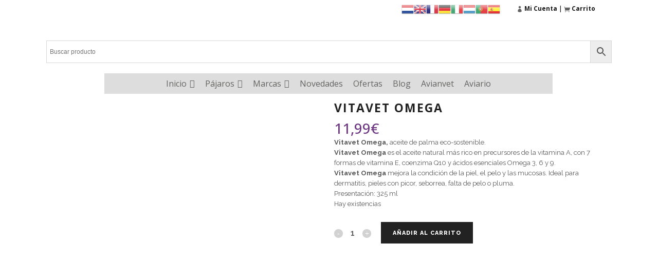

--- FILE ---
content_type: text/html; charset=UTF-8
request_url: https://aviantecnic.shop/producto/vitavet-omega/
body_size: 26911
content:

<!DOCTYPE html>
<html lang="es">
<head>
	<meta charset="UTF-8" />
	
	<title>Vitavet Omega. Aceite de palma para ayudar con dermatitis aves y pájaros</title>

				<meta name="viewport" content="width=device-width,initial-scale=1,user-scalable=no">
		
	<link rel="profile" href="http://gmpg.org/xfn/11" />
	<link rel="pingback" href="https://aviantecnic.shop/xmlrpc.php" />
            <link rel="shortcut icon" type="image/x-icon" href="https://aviantecnic.shop/wp-content/uploads/2018/12/favicon.ico">
        <link rel="apple-touch-icon" href="https://aviantecnic.shop/wp-content/uploads/2018/12/favicon.ico"/>
    	<link href='//fonts.googleapis.com/css?family=Raleway:100,200,300,400,500,600,700,800,900,300italic,400italic,700italic|Open+Sans:100,200,300,400,500,600,700,800,900,300italic,400italic,700italic|Raleway:100,200,300,400,500,600,700,800,900,300italic,400italic,700italic&subset=latin,latin-ext' rel='stylesheet' type='text/css'>
<script type="application/javascript">var QodeAjaxUrl = "https://aviantecnic.shop/wp-admin/admin-ajax.php"</script>
	<!-- This site is optimized with the Yoast SEO plugin v15.3 - https://yoast.com/wordpress/plugins/seo/ -->
	<meta name="description" content="Comprar aceite de palma natural que mejora piel, plumas y mucosas de aves. Ideal para dermatitis y cicatrización de heridas en pájaros." />
	<meta name="robots" content="index, follow, max-snippet:-1, max-image-preview:large, max-video-preview:-1" />
	<link rel="canonical" href="https://aviantecnic.shop/producto/vitavet-omega/" />
	<meta property="og:locale" content="es_ES" />
	<meta property="og:type" content="article" />
	<meta property="og:title" content="Vitavet Omega. Aceite de palma para ayudar con dermatitis aves y pájaros" />
	<meta property="og:description" content="Comprar aceite de palma natural que mejora piel, plumas y mucosas de aves. Ideal para dermatitis y cicatrización de heridas en pájaros." />
	<meta property="og:url" content="https://aviantecnic.shop/producto/vitavet-omega/" />
	<meta property="og:site_name" content="Aviantecnic, tienda online ornitología, productos, comida y accesorios para aves" />
	<meta property="article:publisher" content="https://www.facebook.com/aviantecnic/" />
	<meta property="article:modified_time" content="2025-10-07T11:45:37+00:00" />
	<meta property="og:image" content="https://aviantecnic.shop/wp-content/uploads/2016/06/tratamiento-medicamento-aceite-palma-tratar-curar-dermatitis-picores-aves-pajaros-vitavet-omega.jpg" />
	<meta property="og:image:width" content="1119" />
	<meta property="og:image:height" content="1160" />
	<script type="application/ld+json" class="yoast-schema-graph">{"@context":"https://schema.org","@graph":[{"@type":"WebSite","@id":"https://aviantecnic.shop/#website","url":"https://aviantecnic.shop/","name":"Aviantecnic, tienda online ornitolog\u00eda, productos, comida y accesorios para aves","description":"Tienda ornitolog\u00eda. Productos de alimentaci\u00f3n, comida y accesorios para p\u00e1jaros, canarios, agapornis, periquitos, ninfas, cotorras, loros, palomas, jilgueros y aves ex\u00f3ticas. Pastas y papillas de cr\u00eda, grit, comederos, semillas, insectos, vitaminas, prote\u00ednas, piensos, jaulas. Las mejores marcas y a\u00f1os de experiencia para el cuidado de tus aves.","potentialAction":[{"@type":"SearchAction","target":"https://aviantecnic.shop/?s={search_term_string}","query-input":"required name=search_term_string"}],"inLanguage":"es"},{"@type":"ImageObject","@id":"https://aviantecnic.shop/producto/vitavet-omega/#primaryimage","inLanguage":"es","url":"https://aviantecnic.shop/wp-content/uploads/2016/06/tratamiento-medicamento-aceite-palma-tratar-curar-dermatitis-picores-aves-pajaros-vitavet-omega.jpg","width":1119,"height":1160},{"@type":"WebPage","@id":"https://aviantecnic.shop/producto/vitavet-omega/#webpage","url":"https://aviantecnic.shop/producto/vitavet-omega/","name":"Vitavet Omega. Aceite de palma para ayudar con dermatitis aves y p\u00e1jaros","isPartOf":{"@id":"https://aviantecnic.shop/#website"},"primaryImageOfPage":{"@id":"https://aviantecnic.shop/producto/vitavet-omega/#primaryimage"},"datePublished":"2016-06-10T11:15:57+00:00","dateModified":"2025-10-07T11:45:37+00:00","description":"Comprar aceite de palma natural que mejora piel, plumas y mucosas de aves. Ideal para dermatitis y cicatrizaci\u00f3n de heridas en p\u00e1jaros.","inLanguage":"es","potentialAction":[{"@type":"ReadAction","target":["https://aviantecnic.shop/producto/vitavet-omega/"]}]}]}</script>
	<!-- / Yoast SEO plugin. -->


<link rel='dns-prefetch' href='//www.google.com' />
<link rel='dns-prefetch' href='//s.w.org' />
<link rel="alternate" type="application/rss+xml" title="Aviantecnic, tienda online ornitología, productos, comida y accesorios para aves &raquo; Feed" href="https://aviantecnic.shop/feed/" />
<link rel="alternate" type="application/rss+xml" title="Aviantecnic, tienda online ornitología, productos, comida y accesorios para aves &raquo; Feed de los comentarios" href="https://aviantecnic.shop/comments/feed/" />
<link rel="alternate" type="application/rss+xml" title="Aviantecnic, tienda online ornitología, productos, comida y accesorios para aves &raquo; Comentario Vitavet Omega del feed" href="https://aviantecnic.shop/producto/vitavet-omega/feed/" />
		<script type="text/javascript">
			window._wpemojiSettings = {"baseUrl":"https:\/\/s.w.org\/images\/core\/emoji\/12.0.0-1\/72x72\/","ext":".png","svgUrl":"https:\/\/s.w.org\/images\/core\/emoji\/12.0.0-1\/svg\/","svgExt":".svg","source":{"concatemoji":"https:\/\/aviantecnic.shop\/wp-includes\/js\/wp-emoji-release.min.js?ver=3d2e60b12fe0118742680187059495c7"}};
			/*! This file is auto-generated */
			!function(e,a,t){var n,r,o,i=a.createElement("canvas"),p=i.getContext&&i.getContext("2d");function s(e,t){var a=String.fromCharCode;p.clearRect(0,0,i.width,i.height),p.fillText(a.apply(this,e),0,0);e=i.toDataURL();return p.clearRect(0,0,i.width,i.height),p.fillText(a.apply(this,t),0,0),e===i.toDataURL()}function c(e){var t=a.createElement("script");t.src=e,t.defer=t.type="text/javascript",a.getElementsByTagName("head")[0].appendChild(t)}for(o=Array("flag","emoji"),t.supports={everything:!0,everythingExceptFlag:!0},r=0;r<o.length;r++)t.supports[o[r]]=function(e){if(!p||!p.fillText)return!1;switch(p.textBaseline="top",p.font="600 32px Arial",e){case"flag":return s([127987,65039,8205,9895,65039],[127987,65039,8203,9895,65039])?!1:!s([55356,56826,55356,56819],[55356,56826,8203,55356,56819])&&!s([55356,57332,56128,56423,56128,56418,56128,56421,56128,56430,56128,56423,56128,56447],[55356,57332,8203,56128,56423,8203,56128,56418,8203,56128,56421,8203,56128,56430,8203,56128,56423,8203,56128,56447]);case"emoji":return!s([55357,56424,55356,57342,8205,55358,56605,8205,55357,56424,55356,57340],[55357,56424,55356,57342,8203,55358,56605,8203,55357,56424,55356,57340])}return!1}(o[r]),t.supports.everything=t.supports.everything&&t.supports[o[r]],"flag"!==o[r]&&(t.supports.everythingExceptFlag=t.supports.everythingExceptFlag&&t.supports[o[r]]);t.supports.everythingExceptFlag=t.supports.everythingExceptFlag&&!t.supports.flag,t.DOMReady=!1,t.readyCallback=function(){t.DOMReady=!0},t.supports.everything||(n=function(){t.readyCallback()},a.addEventListener?(a.addEventListener("DOMContentLoaded",n,!1),e.addEventListener("load",n,!1)):(e.attachEvent("onload",n),a.attachEvent("onreadystatechange",function(){"complete"===a.readyState&&t.readyCallback()})),(n=t.source||{}).concatemoji?c(n.concatemoji):n.wpemoji&&n.twemoji&&(c(n.twemoji),c(n.wpemoji)))}(window,document,window._wpemojiSettings);
		</script>
		<style type="text/css">
img.wp-smiley,
img.emoji {
	display: inline !important;
	border: none !important;
	box-shadow: none !important;
	height: 1em !important;
	width: 1em !important;
	margin: 0 .07em !important;
	vertical-align: -0.1em !important;
	background: none !important;
	padding: 0 !important;
}
</style>
	<link rel='stylesheet' id='gtranslate-style-css'  href='https://aviantecnic.shop/wp-content/plugins/gtranslate/gtranslate-style24.css?ver=3d2e60b12fe0118742680187059495c7' type='text/css' media='all' />
<link rel='stylesheet' id='layerslider-css'  href='https://aviantecnic.shop/wp-content/plugins/LayerSlider/static/layerslider/css/layerslider.css?ver=6.7.6' type='text/css' media='all' />
<link rel='stylesheet' id='wp-block-library-css'  href='https://aviantecnic.shop/wp-includes/css/dist/block-library/style.min.css?ver=3d2e60b12fe0118742680187059495c7' type='text/css' media='all' />
<link rel='stylesheet' id='nta-css-popup-css'  href='https://aviantecnic.shop/wp-content/plugins/wp-whatsapp/assets/dist/css/style.css?ver=3d2e60b12fe0118742680187059495c7' type='text/css' media='all' />
<link rel='stylesheet' id='contact-form-7-css'  href='https://aviantecnic.shop/wp-content/plugins/contact-form-7/includes/css/styles.css?ver=5.2' type='text/css' media='all' />
<link rel='stylesheet' id='cookie-law-info-css'  href='https://aviantecnic.shop/wp-content/plugins/cookie-law-info/public/css/cookie-law-info-public.css?ver=1.9.4' type='text/css' media='all' />
<link rel='stylesheet' id='cookie-law-info-gdpr-css'  href='https://aviantecnic.shop/wp-content/plugins/cookie-law-info/public/css/cookie-law-info-gdpr.css?ver=1.9.4' type='text/css' media='all' />
<link rel='stylesheet' id='topbar-css'  href='https://aviantecnic.shop/wp-content/plugins/top-bar/inc/../css/topbar_style.css?ver=3d2e60b12fe0118742680187059495c7' type='text/css' media='all' />
<link rel='stylesheet' id='wcps_style-css'  href='https://aviantecnic.shop/wp-content/plugins/woocommerce-products-slider/assets/front/css/style.css?ver=3d2e60b12fe0118742680187059495c7' type='text/css' media='all' />
<link rel='stylesheet' id='wcps_style.themes-css'  href='https://aviantecnic.shop/wp-content/plugins/woocommerce-products-slider/assets/global/css/style.themes.css?ver=3d2e60b12fe0118742680187059495c7' type='text/css' media='all' />
<link rel='stylesheet' id='font-awesome-4-css'  href='https://aviantecnic.shop/wp-content/plugins/woocommerce-products-slider/assets/global/css/font-awesome.css?ver=3d2e60b12fe0118742680187059495c7' type='text/css' media='all' />
<link rel='stylesheet' id='fontawesome-5.min-css'  href='https://aviantecnic.shop/wp-content/plugins/woocommerce-products-slider/assets/global/css/fontawesome-5.min.css?ver=3d2e60b12fe0118742680187059495c7' type='text/css' media='all' />
<link rel='stylesheet' id='owl.carousel-css'  href='https://aviantecnic.shop/wp-content/plugins/woocommerce-products-slider/assets/front/css/owl.carousel.css?ver=3d2e60b12fe0118742680187059495c7' type='text/css' media='all' />
<link rel='stylesheet' id='animate-css'  href='https://aviantecnic.shop/wp-content/plugins/woocommerce-products-slider/assets/front/css/animate.css?ver=3d2e60b12fe0118742680187059495c7' type='text/css' media='all' />
<link rel='stylesheet' id='photoswipe-css'  href='https://aviantecnic.shop/wp-content/plugins/woocommerce/assets/css/photoswipe/photoswipe.css?ver=3.5.4' type='text/css' media='all' />
<link rel='stylesheet' id='photoswipe-default-skin-css'  href='https://aviantecnic.shop/wp-content/plugins/woocommerce/assets/css/photoswipe/default-skin/default-skin.css?ver=3.5.4' type='text/css' media='all' />
<style id='woocommerce-inline-inline-css' type='text/css'>
.woocommerce form .form-row .required { visibility: visible; }
</style>
<link rel='stylesheet' id='aws-style-css'  href='https://aviantecnic.shop/wp-content/plugins/advanced-woo-search//assets/css/common.css?ver=2.16' type='text/css' media='all' />
<link rel='stylesheet' id='megamenu-css'  href='https://aviantecnic.shop/wp-content/uploads/maxmegamenu/style.css?ver=3d9be4' type='text/css' media='all' />
<link rel='stylesheet' id='dashicons-css'  href='https://aviantecnic.shop/wp-includes/css/dashicons.min.css?ver=3d2e60b12fe0118742680187059495c7' type='text/css' media='all' />
<style id='dashicons-inline-css' type='text/css'>
[data-font="Dashicons"]:before {font-family: 'Dashicons' !important;content: attr(data-icon) !important;speak: none !important;font-weight: normal !important;font-variant: normal !important;text-transform: none !important;line-height: 1 !important;font-style: normal !important;-webkit-font-smoothing: antialiased !important;-moz-osx-font-smoothing: grayscale !important;}
</style>
<link rel='stylesheet' id='yith-wcwtl-style-css'  href='https://aviantecnic.shop/wp-content/plugins/yith-woocommerce-waiting-list-premium/assets/css/ywcwtl.css?ver=1.6.1' type='text/css' media='all' />
<style id='yith-wcwtl-style-inline-css' type='text/css'>
#yith-wcwtl-output .button.alt{background:#a46497;color:#ffffff;}
			#yith-wcwtl-output .button.alt:hover{background:#935386;color:#ffffff;}
			#yith-wcwtl-output .button.button-leave.alt{background:#a46497;color:#ffffff;}
			#yith-wcwtl-output .button.button-leave.alt:hover{background:#935386;color:#ffffff;}
			#yith-wcwtl-output p, #yith-wcwtl-output label{font-size:15px;color:#333333;}
</style>
<link rel='stylesheet' id='default_style-css'  href='https://aviantecnic.shop/wp-content/themes/bridge/style.css?ver=3d2e60b12fe0118742680187059495c7' type='text/css' media='all' />
<link rel='stylesheet' id='qode_font_awesome-css'  href='https://aviantecnic.shop/wp-content/themes/bridge/css/font-awesome/css/font-awesome.min.css?ver=3d2e60b12fe0118742680187059495c7' type='text/css' media='all' />
<link rel='stylesheet' id='qode_font_elegant-css'  href='https://aviantecnic.shop/wp-content/themes/bridge/css/elegant-icons/style.min.css?ver=3d2e60b12fe0118742680187059495c7' type='text/css' media='all' />
<link rel='stylesheet' id='qode_linea_icons-css'  href='https://aviantecnic.shop/wp-content/themes/bridge/css/linea-icons/style.css?ver=3d2e60b12fe0118742680187059495c7' type='text/css' media='all' />
<link rel='stylesheet' id='qode_dripicons-css'  href='https://aviantecnic.shop/wp-content/themes/bridge/css/dripicons/dripicons.css?ver=3d2e60b12fe0118742680187059495c7' type='text/css' media='all' />
<link rel='stylesheet' id='stylesheet-css'  href='https://aviantecnic.shop/wp-content/themes/bridge/css/stylesheet.min.css?ver=3d2e60b12fe0118742680187059495c7' type='text/css' media='all' />
<style id='stylesheet-inline-css' type='text/css'>
   .postid-25737.disabled_footer_top .footer_top_holder, .postid-25737.disabled_footer_bottom .footer_bottom_holder { display: none;}


</style>
<link rel='stylesheet' id='woocommerce-css'  href='https://aviantecnic.shop/wp-content/themes/bridge/css/woocommerce.min.css?ver=3d2e60b12fe0118742680187059495c7' type='text/css' media='all' />
<link rel='stylesheet' id='woocommerce_responsive-css'  href='https://aviantecnic.shop/wp-content/themes/bridge/css/woocommerce_responsive.min.css?ver=3d2e60b12fe0118742680187059495c7' type='text/css' media='all' />
<link rel='stylesheet' id='qode_print-css'  href='https://aviantecnic.shop/wp-content/themes/bridge/css/print.css?ver=3d2e60b12fe0118742680187059495c7' type='text/css' media='all' />
<link rel='stylesheet' id='mac_stylesheet-css'  href='https://aviantecnic.shop/wp-content/themes/bridge/css/mac_stylesheet.css?ver=3d2e60b12fe0118742680187059495c7' type='text/css' media='all' />
<link rel='stylesheet' id='webkit-css'  href='https://aviantecnic.shop/wp-content/themes/bridge/css/webkit_stylesheet.css?ver=3d2e60b12fe0118742680187059495c7' type='text/css' media='all' />
<link rel='stylesheet' id='style_dynamic-css'  href='https://aviantecnic.shop/wp-content/themes/bridge/css/style_dynamic.css?ver=1571745280' type='text/css' media='all' />
<link rel='stylesheet' id='responsive-css'  href='https://aviantecnic.shop/wp-content/themes/bridge/css/responsive.min.css?ver=3d2e60b12fe0118742680187059495c7' type='text/css' media='all' />
<link rel='stylesheet' id='style_dynamic_responsive-css'  href='https://aviantecnic.shop/wp-content/themes/bridge/css/style_dynamic_responsive.css?ver=1571745280' type='text/css' media='all' />
<link rel='stylesheet' id='js_composer_front-css'  href='https://aviantecnic.shop/wp-content/plugins/js_composer/assets/css/js_composer.min.css?ver=6.2.0' type='text/css' media='all' />
<link rel='stylesheet' id='custom_css-css'  href='https://aviantecnic.shop/wp-content/themes/bridge/css/custom_css.css?ver=1571745280' type='text/css' media='all' />
<link rel='stylesheet' id='rating_style-css'  href='https://aviantecnic.shop/wp-content/plugins/all-in-one-schemaorg-rich-snippets/css/jquery.rating.css?ver=1.0' type='text/css' media='all' />
<link rel='stylesheet' id='bsf_style-css'  href='https://aviantecnic.shop/wp-content/plugins/all-in-one-schemaorg-rich-snippets/css/style.css?ver=1.0' type='text/css' media='all' />
<link rel='stylesheet' id='childstyle-css'  href='https://aviantecnic.shop/wp-content/themes/bridge-child/style.css?ver=3d2e60b12fe0118742680187059495c7' type='text/css' media='all' />
<script type='text/javascript' src='https://aviantecnic.shop/wp-includes/js/jquery/jquery.js?ver=1.12.4-wp'></script>
<script type='text/javascript' src='https://aviantecnic.shop/wp-includes/js/jquery/jquery-migrate.min.js?ver=1.4.1'></script>
<script type='text/javascript'>
/* <![CDATA[ */
var LS_Meta = {"v":"6.7.6"};
/* ]]> */
</script>
<script type='text/javascript' src='https://aviantecnic.shop/wp-content/plugins/LayerSlider/static/layerslider/js/greensock.js?ver=1.19.0'></script>
<script type='text/javascript' src='https://aviantecnic.shop/wp-content/plugins/LayerSlider/static/layerslider/js/layerslider.kreaturamedia.jquery.js?ver=6.7.6'></script>
<script type='text/javascript' src='https://aviantecnic.shop/wp-content/plugins/LayerSlider/static/layerslider/js/layerslider.transitions.js?ver=6.7.6'></script>
<script type='text/javascript'>
/* <![CDATA[ */
var Cli_Data = {"nn_cookie_ids":[],"cookielist":[],"ccpaEnabled":"","ccpaRegionBased":"","ccpaBarEnabled":"","ccpaType":"gdpr","js_blocking":"1","custom_integration":"","triggerDomRefresh":""};
var cli_cookiebar_settings = {"animate_speed_hide":"500","animate_speed_show":"500","background":"#633175","border":"#b1a6a6c2","border_on":"","button_1_button_colour":"#61a229","button_1_button_hover":"#4e8221","button_1_link_colour":"#fff","button_1_as_button":"1","button_1_new_win":"","button_2_button_colour":"#333","button_2_button_hover":"#292929","button_2_link_colour":"#ffffff","button_2_as_button":"","button_2_hidebar":"","button_3_button_colour":"#222222","button_3_button_hover":"#1b1b1b","button_3_link_colour":"#fff","button_3_as_button":"1","button_3_new_win":"","button_4_button_colour":"#000","button_4_button_hover":"#000000","button_4_link_colour":"#fff","button_4_as_button":"1","font_family":"inherit","header_fix":"","notify_animate_hide":"1","notify_animate_show":"","notify_div_id":"#cookie-law-info-bar","notify_position_horizontal":"right","notify_position_vertical":"bottom","scroll_close":"","scroll_close_reload":"","accept_close_reload":"","reject_close_reload":"","showagain_tab":"","showagain_background":"#fff","showagain_border":"#000","showagain_div_id":"#cookie-law-info-again","showagain_x_position":"100px","text":"#ffffff","show_once_yn":"","show_once":"10000","logging_on":"","as_popup":"","popup_overlay":"1","bar_heading_text":"","cookie_bar_as":"banner","popup_showagain_position":"bottom-right","widget_position":"left"};
var log_object = {"ajax_url":"https:\/\/aviantecnic.shop\/wp-admin\/admin-ajax.php"};
/* ]]> */
</script>
<script type='text/javascript' src='https://aviantecnic.shop/wp-content/plugins/cookie-law-info/public/js/cookie-law-info-public.js?ver=1.9.4'></script>
<script type='text/javascript'>
/* <![CDATA[ */
var IwNRCargs = {"rightclick":"Y","draganddrop":"Y"};
/* ]]> */
</script>
<script type='text/javascript' src='https://aviantecnic.shop/wp-content/plugins/image-watermark/js/no-right-click.js?ver=1.6.5'></script>
<script type='text/javascript' src='https://aviantecnic.shop/wp-content/plugins/top-bar/inc/../js/jquery.cookie.js?ver=3d2e60b12fe0118742680187059495c7'></script>
<script type='text/javascript'>
/* <![CDATA[ */
var tpbr_settings = {"fixed":"notfixed","user_who":"notloggedin","guests_or_users":"all","message":"Horario de Att. cliente y Tienda Carlet: Lunes a Viernes de 9h a 15h. S\u00e1bados de 10h a 13:30h.","status":"active","yn_button":"nobutton","color":"#87c4c6","button_text":"","button_url":"","button_behavior":"samewindow","is_admin_bar":"no","detect_sticky":"0"};
/* ]]> */
</script>
<script type='text/javascript' src='https://aviantecnic.shop/wp-content/plugins/top-bar/inc/../js/tpbr_front.js?ver=3d2e60b12fe0118742680187059495c7'></script>
<script type='text/javascript'>
/* <![CDATA[ */
var wcps_ajax = {"wcps_ajaxurl":"https:\/\/aviantecnic.shop\/wp-admin\/admin-ajax.php"};
/* ]]> */
</script>
<script type='text/javascript' src='https://aviantecnic.shop/wp-content/plugins/woocommerce-products-slider/assets/front/js/scripts.js?ver=3d2e60b12fe0118742680187059495c7'></script>
<script type='text/javascript' src='https://aviantecnic.shop/wp-content/plugins/woocommerce-products-slider/assets/front/js/owl.carousel.min.js?ver=3d2e60b12fe0118742680187059495c7'></script>
<script type='text/javascript' src='https://aviantecnic.shop/wp-content/plugins/woocommerce-products-slider/assets/front/js/owl.rows.js?ver=3d2e60b12fe0118742680187059495c7'></script>
<script type='text/javascript' src='https://aviantecnic.shop/wp-content/plugins/woocommerce/assets/js/jquery-blockui/jquery.blockUI.min.js?ver=2.70'></script>
<script type='text/javascript'>
/* <![CDATA[ */
var wc_add_to_cart_params = {"ajax_url":"\/wp-admin\/admin-ajax.php","wc_ajax_url":"\/?wc-ajax=%%endpoint%%","i18n_view_cart":"Ver carrito","cart_url":"https:\/\/aviantecnic.shop\/carrito\/","is_cart":"","cart_redirect_after_add":"no"};
/* ]]> */
</script>
<script type='text/javascript' src='https://aviantecnic.shop/wp-content/plugins/woocommerce/assets/js/frontend/add-to-cart.min.js?ver=3.5.4'></script>
<script type='text/javascript' src='https://aviantecnic.shop/wp-content/plugins/js_composer/assets/js/vendors/woocommerce-add-to-cart.js?ver=6.2.0'></script>
<script type='text/javascript' src='https://aviantecnic.shop/wp-content/plugins/all-in-one-schemaorg-rich-snippets/js/jquery.rating.min.js'></script>
<meta name="generator" content="Powered by LayerSlider 6.7.6 - Multi-Purpose, Responsive, Parallax, Mobile-Friendly Slider Plugin for WordPress." />
<!-- LayerSlider updates and docs at: https://layerslider.kreaturamedia.com -->
<link rel='https://api.w.org/' href='https://aviantecnic.shop/wp-json/' />
<link rel="EditURI" type="application/rsd+xml" title="RSD" href="https://aviantecnic.shop/xmlrpc.php?rsd" />
<link rel="wlwmanifest" type="application/wlwmanifest+xml" href="https://aviantecnic.shop/wp-includes/wlwmanifest.xml" /> 

<link rel='shortlink' href='https://aviantecnic.shop/?p=25737' />
<link rel="alternate" type="application/json+oembed" href="https://aviantecnic.shop/wp-json/oembed/1.0/embed?url=https%3A%2F%2Faviantecnic.shop%2Fproducto%2Fvitavet-omega%2F" />
<link rel="alternate" type="text/xml+oembed" href="https://aviantecnic.shop/wp-json/oembed/1.0/embed?url=https%3A%2F%2Faviantecnic.shop%2Fproducto%2Fvitavet-omega%2F&#038;format=xml" />
<script type="text/javascript">var ajaxurl = "https://aviantecnic.shop/wp-admin/admin-ajax.php";</script><!-- Google tag (gtag.js) -->
<script type="text/plain" data-cli-class="cli-blocker-script"  data-cli-script-type="non-necessary" data-cli-block="true"  data-cli-element-position="head" async src="https://www.googletagmanager.com/gtag/js?id=G-JGLY89ML1Q"></script>
<script type="text/plain" data-cli-class="cli-blocker-script"  data-cli-script-type="non-necessary" data-cli-block="true"  data-cli-element-position="head">
  window.dataLayer = window.dataLayer || [];
  function gtag(){dataLayer.push(arguments);}
  gtag('js', new Date());

  gtag('config', 'G-JGLY89ML1Q');
</script>
<!-- Facebook Pixel Code -->
<script type="text/plain" data-cli-class="cli-blocker-script"  data-cli-script-type="non-necessary" data-cli-block="true"  data-cli-element-position="head">
!function(f,b,e,v,n,t,s)
{if(f.fbq)return;n=f.fbq=function(){n.callMethod?
n.callMethod.apply(n,arguments):n.queue.push(arguments)};
if(!f._fbq)f._fbq=n;n.push=n;n.loaded=!0;n.version='2.0';
n.queue=[];t=b.createElement(e);t.async=!0;
t.src=v;s=b.getElementsByTagName(e)[0];
s.parentNode.insertBefore(t,s)}(window,document,'script',
'https://connect.facebook.net/en_US/fbevents.js');
 fbq('init', '1004011956298737'); 
fbq('track', 'PageView');
</script>
<noscript>
 <img height="1" width="1" 
src="https://www.facebook.com/tr?id=1004011956298737&ev=PageView
&noscript=1"/>
</noscript>
<!-- End Facebook Pixel Code -->	<noscript><style>.woocommerce-product-gallery{ opacity: 1 !important; }</style></noscript>
	<meta name="generator" content="Powered by WPBakery Page Builder - drag and drop page builder for WordPress."/>
<link rel="icon" href="https://aviantecnic.shop/wp-content/uploads/2018/09/cropped-Aviantecnic_favicon-06-06-32x32.png" sizes="32x32" />
<link rel="icon" href="https://aviantecnic.shop/wp-content/uploads/2018/09/cropped-Aviantecnic_favicon-06-06-192x192.png" sizes="192x192" />
<link rel="apple-touch-icon" href="https://aviantecnic.shop/wp-content/uploads/2018/09/cropped-Aviantecnic_favicon-06-06-180x180.png" />
<meta name="msapplication-TileImage" content="https://aviantecnic.shop/wp-content/uploads/2018/09/cropped-Aviantecnic_favicon-06-06-270x270.png" />
		<style type="text/css" id="wp-custom-css">
			
element.style {
}
.woocommerce .product .onsale:not(.out-of-stock-button), .woocommerce .product .single-onsale {
    font-size: 11px;
    text-transform: uppercase;
    font-family: Open Sans, sans-serif;
    font-style: normal;
    font-weight: 600;
    letter-spacing: 1px;
    background-color: #5f3170;
    width: 55px;
    height: 55px;
    line-height: 55px;
}

element.style {
}
.woocommerce .product .onsale.out-of-stock-button {
    font-size: 10px;
    text-transform: uppercase;
    font-family: Open Sans, sans-serif;
    font-style: normal;
    font-weight: 600;
    letter-spacing: 1px;
    background-color: #ffffff;
    width: auto;
    height: auto;
    padding-top: 0;
}
.woocommerce-result-count {
display: none !important;
margin-bottom: 5px!importnt;
}		</style>
		<noscript><style> .wpb_animate_when_almost_visible { opacity: 1; }</style></noscript><style type="text/css">/** Mega Menu CSS: fs **/</style>
</head>

<body class="product-template-default single single-product postid-25737 woocommerce woocommerce-page woocommerce-no-js mega-menu-top-navigation  qode-title-hidden columns-4 qode-child-theme-ver-1.0.0 qode-theme-ver-17.2 qode-theme-bridge qode_header_in_grid wpb-js-composer js-comp-ver-6.2.0 vc_responsive" itemscope itemtype="http://schema.org/WebPage">


<div class="wrapper">
	<div class="wrapper_inner">

    
    <!-- Google Analytics start -->
        <!-- Google Analytics end -->

	<header class=" has_top centered_logo has_header_fixed_right scroll_header_top_area  stick menu_bottom scrolled_not_transparent with_hover_bg_color page_header">
	<div class="header_inner clearfix">
				<div class="header_top_bottom_holder">
				<div class="header_top clearfix" style='background-color:rgba(255, 255, 255, 1);' >
				<div class="container">
			<div class="container_inner clearfix">
														<div class="left">
						<div class="inner">
													</div>
					</div>
					<div class="right">
						<div class="inner">
							<div class="header-widget widget_gtranslate header-right-widget"><!-- GTranslate: https://gtranslate.io/ -->
<a href="#" onclick="doGTranslate('es|nl');return false;" title="Dutch" class="glink nturl notranslate"><img src="//aviantecnic.shop/wp-content/plugins/gtranslate/flags/24/nl.png" height="24" width="24" alt="Dutch" /></a><a href="#" onclick="doGTranslate('es|en');return false;" title="English" class="glink nturl notranslate"><img src="//aviantecnic.shop/wp-content/plugins/gtranslate/flags/24/en.png" height="24" width="24" alt="English" /></a><a href="#" onclick="doGTranslate('es|fr');return false;" title="French" class="glink nturl notranslate"><img src="//aviantecnic.shop/wp-content/plugins/gtranslate/flags/24/fr.png" height="24" width="24" alt="French" /></a><a href="#" onclick="doGTranslate('es|de');return false;" title="German" class="glink nturl notranslate"><img src="//aviantecnic.shop/wp-content/plugins/gtranslate/flags/24/de.png" height="24" width="24" alt="German" /></a><a href="#" onclick="doGTranslate('es|it');return false;" title="Italian" class="glink nturl notranslate"><img src="//aviantecnic.shop/wp-content/plugins/gtranslate/flags/24/it.png" height="24" width="24" alt="Italian" /></a><a href="#" onclick="doGTranslate('es|lb');return false;" title="Luxembourgish" class="glink nturl notranslate"><img src="//aviantecnic.shop/wp-content/plugins/gtranslate/flags/24/lb.png" height="24" width="24" alt="Luxembourgish" /></a><a href="#" onclick="doGTranslate('es|pt');return false;" title="Portuguese" class="glink nturl notranslate"><img src="//aviantecnic.shop/wp-content/plugins/gtranslate/flags/24/pt.png" height="24" width="24" alt="Portuguese" /></a><a href="#" onclick="doGTranslate('es|es');return false;" title="Spanish" class="glink nturl notranslate"><img src="//aviantecnic.shop/wp-content/plugins/gtranslate/flags/24/es.png" height="24" width="24" alt="Spanish" /></a><style>
#goog-gt-tt {display:none !important;}
.goog-te-banner-frame {display:none !important;}
.goog-te-menu-value:hover {text-decoration:none !important;}
.goog-text-highlight {background-color:transparent !important;box-shadow:none !important;}
body {top:0 !important;}
#google_translate_element2 {display:none!important;}
</style>

<div id="google_translate_element2"></div>
<script>
function googleTranslateElementInit2() {new google.translate.TranslateElement({pageLanguage: 'es',autoDisplay: false}, 'google_translate_element2');}
</script><script src="//translate.google.com/translate_a/element.js?cb=googleTranslateElementInit2"></script>


<script>
function GTranslateGetCurrentLang() {var keyValue = document['cookie'].match('(^|;) ?googtrans=([^;]*)(;|$)');return keyValue ? keyValue[2].split('/')[2] : null;}
function GTranslateFireEvent(element,event){try{if(document.createEventObject){var evt=document.createEventObject();element.fireEvent('on'+event,evt)}else{var evt=document.createEvent('HTMLEvents');evt.initEvent(event,true,true);element.dispatchEvent(evt)}}catch(e){}}
function doGTranslate(lang_pair){if(lang_pair.value)lang_pair=lang_pair.value;if(lang_pair=='')return;var lang=lang_pair.split('|')[1];if(GTranslateGetCurrentLang() == null && lang == lang_pair.split('|')[0])return;var teCombo;var sel=document.getElementsByTagName('select');for(var i=0;i<sel.length;i++)if(sel[i].className.indexOf('goog-te-combo')!=-1){teCombo=sel[i];break;}if(document.getElementById('google_translate_element2')==null||document.getElementById('google_translate_element2').innerHTML.length==0||teCombo.length==0||teCombo.innerHTML.length==0){setTimeout(function(){doGTranslate(lang_pair)},500)}else{teCombo.value=lang;GTranslateFireEvent(teCombo,'change');GTranslateFireEvent(teCombo,'change')}}
</script>
</div><div class="widget_text header-widget widget_custom_html header-right-widget"><div class="textwidget custom-html-widget"><a href="https://aviantecnic.shop/mi-cuenta/"><span class='q_social_icon_holder normal_social' data-color=#636262 data-hover-color=#000000><a itemprop='url' href='https://aviantecnic.shop/mi-cuenta/' target='_self' rel="noopener noreferrer"><span aria-hidden="true" class="qode_icon_font_elegant icon_profile fa-lg simple_social" style="color: #636262;margin: 0 0 0 10;font-size: 12px;" ></span></a></span></a> <a href="https://aviantecnic.shop/mi-cuenta/"><strong>Mi Cuenta</strong></a> | <a href="https://aviantecnic.shop/carrito/"><span class='q_social_icon_holder normal_social' data-color=#636262 data-hover-color=#000000><a itemprop='url' href='https://aviantecnic.shop/carrito/' target='_self' rel="noopener noreferrer"><span aria-hidden="true" class="qode_icon_font_elegant icon_cart fa-lg simple_social" style="color: #636262;margin: 0 0 0 10;font-size: 12px;" ></span></a></span></a> <a href="https://aviantecnic.shop/carrito/"><strong>Carrito</strong></a></div></div>						</div>
					</div>
													</div>
		</div>
		</div>

			<div class="header_bottom clearfix" style=' background-color:rgba(255, 255, 255, 1);' >
								<div class="container">
					<div class="container_inner clearfix">
																				<div class="header_inner_left">
									<div class="mobile_menu_button">
		<span>
			<i class="qode_icon_font_awesome fa fa-bars " ></i>		</span>
	</div>
								<div class="logo_wrapper" >
	<div class="q_logo">
		<a itemprop="url" href="https://aviantecnic.shop/" >
             <img itemprop="image" class="normal" src="https://aviantecnic.shop/wp-content/uploads/2019/01/Aviantecnic_LOGO_v2-05.png" alt="Logo"/> 			 <img itemprop="image" class="light" src="https://aviantecnic.shop/wp-content/uploads/2019/01/Aviantecnic_LOGO_v2-05.png" alt="Logo"/> 			 <img itemprop="image" class="dark" src="https://aviantecnic.shop/wp-content/uploads/2019/01/Aviantecnic_LOGO_v2-05.png" alt="Logo"/> 			 <img itemprop="image" class="sticky" src="https://aviantecnic.shop/wp-content/uploads/2019/01/Aviantecnic_LOGO_v2-05.png" alt="Logo"/> 			 <img itemprop="image" class="mobile" src="https://aviantecnic.shop/wp-content/uploads/2019/01/Aviantecnic_LOGO_v2-05.png" alt="Logo"/> 					</a>
	</div>
	</div>																	<div class="header_fixed_right_area">
										<div class="aws-container" data-url="/?wc-ajax=aws_action" data-siteurl="https://aviantecnic.shop" data-lang="" data-show-loader="false" data-show-more="false" data-show-page="false" data-show-clear="true" data-mobile-screen="false" data-use-analytics="false" data-min-chars="1" data-buttons-order="2" data-is-mobile="false" data-page-id="25737" data-tax="" ><form class="aws-search-form" action="https://aviantecnic.shop/" method="get" role="search" ><div class="aws-wrapper"><input  type="search" name="s" value="" class="aws-search-field" placeholder="Buscar producto" autocomplete="off" /><input type="hidden" name="post_type" value="product"><input type="hidden" name="type_aws" value="true"><div class="aws-search-clear"><span>×</span></div><div class="aws-loader"></div></div><div class="aws-search-btn aws-form-btn"><span class="aws-search-btn_icon"><svg focusable="false" xmlns="http://www.w3.org/2000/svg" viewBox="0 0 24 24" width="24px"><path d="M15.5 14h-.79l-.28-.27C15.41 12.59 16 11.11 16 9.5 16 5.91 13.09 3 9.5 3S3 5.91 3 9.5 5.91 16 9.5 16c1.61 0 3.09-.59 4.23-1.57l.27.28v.79l5 4.99L20.49 19l-4.99-5zm-6 0C7.01 14 5 11.99 5 9.5S7.01 5 9.5 5 14 7.01 14 9.5 11.99 14 9.5 14z"></path></svg></span></div></form></div>									</div>
															</div>
							<div class="header_menu_bottom">
								<div class="header_menu_bottom_inner">
																		<div class="main_menu_header_inner_right_holder with_center_logo">
																					<nav class="main_menu drop_down">
												<div id="mega-menu-wrap-top-navigation" class="mega-menu-wrap"><div class="mega-menu-toggle" tabindex="0"><div class="mega-toggle-blocks-left"></div><div class="mega-toggle-blocks-center"></div><div class="mega-toggle-blocks-right"><div class='mega-toggle-block mega-menu-toggle-block mega-toggle-block-1' id='mega-toggle-block-1'><span class='mega-toggle-label'><span class='mega-toggle-label-closed'>MENU</span><span class='mega-toggle-label-open'>MENU</span></span></div></div></div><ul id="mega-menu-top-navigation" class="mega-menu max-mega-menu mega-menu-horizontal mega-no-js" data-event="hover_intent" data-effect="slide" data-effect-speed="200" data-effect-mobile="disabled" data-effect-speed-mobile="200" data-mobile-force-width="false" data-second-click="close" data-document-click="collapse" data-vertical-behaviour="standard" data-breakpoint="600" data-unbind="true"><li class='mega-menu-item mega-menu-item-type-post_type mega-menu-item-object-page mega-menu-item-home mega-menu-item-has-children mega-menu-megamenu mega-align-bottom-left mega-menu-grid mega-has-icon mega-menu-item-34315' id='mega-menu-item-34315'><a class="dashicons-admin-home mega-menu-link" href="https://aviantecnic.shop/" aria-haspopup="true" tabindex="0">Inicio<span class="mega-indicator"></span></a>
<ul class="mega-sub-menu">
<li class='mega-menu-row' id='mega-menu-34315-0'>
	<ul class="mega-sub-menu">
<li class='mega-menu-column mega-menu-columns-3-of-12' id='mega-menu-34315-0-0'></li>	</ul>
</li></ul>
</li><li class='mega-menu-item mega-menu-item-type-taxonomy mega-menu-item-object-product_cat mega-current-product-ancestor mega-current-menu-parent mega-current-product-parent mega-menu-item-has-children mega-menu-megamenu mega-align-bottom-left mega-menu-grid mega-menu-item-34022' id='mega-menu-item-34022'><a class="mega-menu-link" href="https://aviantecnic.shop/categoria-producto/pajaros/" aria-haspopup="true" tabindex="0">Pájaros<span class="mega-indicator"></span></a>
<ul class="mega-sub-menu">
<li class='mega-menu-row' id='mega-menu-34022-0'>
	<ul class="mega-sub-menu">
<li class='mega-menu-column mega-menu-columns-3-of-12' id='mega-menu-34022-0-0'>
		<ul class="mega-sub-menu">
<li class='mega-menu-item mega-menu-item-type-taxonomy mega-menu-item-object-product_cat mega-menu-item-has-children mega-menu-item-34023' id='mega-menu-item-34023'><a class="mega-menu-link" href="https://aviantecnic.shop/categoria-producto/pajaros/accesorios-pajaros/" aria-haspopup="true">Accesorios<span class="mega-indicator"></span></a>
			<ul class="mega-sub-menu">
<li class='mega-menu-item mega-menu-item-type-taxonomy mega-menu-item-object-product_cat mega-menu-item-34024' id='mega-menu-item-34024'><a class="mega-menu-link" href="https://aviantecnic.shop/categoria-producto/pajaros/accesorios-pajaros/comederos-utensilios-pajaros/">Comederos</a></li><li class='mega-menu-item mega-menu-item-type-taxonomy mega-menu-item-object-product_cat mega-menu-item-34027' id='mega-menu-item-34027'><a class="mega-menu-link" href="https://aviantecnic.shop/categoria-producto/pajaros/accesorios-pajaros/bebederos-utensilios-pajaros/">Bebederos</a></li><li class='mega-menu-item mega-menu-item-type-taxonomy mega-menu-item-object-product_cat mega-menu-item-34030' id='mega-menu-item-34030'><a class="mega-menu-link" href="https://aviantecnic.shop/categoria-producto/pajaros/accesorios-pajaros/baneras/">Bañeras</a></li><li class='mega-menu-item mega-menu-item-type-taxonomy mega-menu-item-object-product_cat mega-menu-item-34051' id='mega-menu-item-34051'><a class="mega-menu-link" href="https://aviantecnic.shop/categoria-producto/pajaros/accesorios-pajaros/nidos/">Nidos</a></li><li class='mega-menu-item mega-menu-item-type-taxonomy mega-menu-item-object-product_cat mega-menu-item-34052' id='mega-menu-item-34052'><a class="mega-menu-link" href="https://aviantecnic.shop/categoria-producto/pajaros/accesorios-pajaros/transportines/">Transportines</a></li><li class='mega-menu-item mega-menu-item-type-taxonomy mega-menu-item-object-product_cat mega-menu-item-34053' id='mega-menu-item-34053'><a class="mega-menu-link" href="https://aviantecnic.shop/categoria-producto/pajaros/accesorios-pajaros/otros-utensilios-pajaros/">Otros</a></li>			</ul>
</li><li class='mega-menu-item mega-menu-item-type-custom mega-menu-item-object-custom mega-menu-item-36239' id='mega-menu-item-36239'><a class="mega-menu-link" href="https://aviantecnic.shop/categoria-producto/pajaros/colorantes/">Colorantes</a></li><li class='mega-menu-item mega-menu-item-type-taxonomy mega-menu-item-object-product_cat mega-menu-item-34033' id='mega-menu-item-34033'><a class="mega-menu-link" href="https://aviantecnic.shop/categoria-producto/pajaros/desinfectantes-pajaros/">Desinfectantes</a></li><li class='mega-menu-item mega-menu-item-type-taxonomy mega-menu-item-object-product_cat mega-menu-item-85179' id='mega-menu-item-85179'><a class="mega-menu-link" href="https://aviantecnic.shop/categoria-producto/pajaros/digestivo-respiratorio-pajaros/">Digestivo / Respiratorio</a></li><li class='mega-menu-item mega-menu-item-type-custom mega-menu-item-object-custom mega-menu-item-36245' id='mega-menu-item-36245'><a class="mega-menu-link" href="https://aviantecnic.shop/categoria-producto/periquitos/iluminacion/">Iluminación</a></li><li class='mega-menu-item mega-menu-item-type-custom mega-menu-item-object-custom mega-menu-item-36246' id='mega-menu-item-36246'><a class="mega-menu-link" href="https://aviantecnic.shop/categoria-producto/pajaros/insectos-pajaros/">Insectos</a></li><li class='mega-menu-item mega-menu-item-type-taxonomy mega-menu-item-object-product_cat mega-menu-item-34037' id='mega-menu-item-34037'><a class="mega-menu-link" href="https://aviantecnic.shop/categoria-producto/pajaros/jaulas/">Jaulas</a></li><li class='mega-menu-item mega-menu-item-type-taxonomy mega-menu-item-object-product_cat mega-menu-item-34038' id='mega-menu-item-34038'><a class="mega-menu-link" href="https://aviantecnic.shop/categoria-producto/pajaros/libros-y-publicaciones/">Libros y Publicaciones</a></li>		</ul>
</li><li class='mega-menu-column mega-menu-columns-4-of-12' id='mega-menu-34022-0-1'>
		<ul class="mega-sub-menu">
<li class='mega-menu-item mega-menu-item-type-taxonomy mega-menu-item-object-product_cat mega-menu-item-has-children mega-menu-item-34039' id='mega-menu-item-34039'><a class="mega-menu-link" href="https://aviantecnic.shop/categoria-producto/pajaros/mixturas-pajaros/" aria-haspopup="true">Mixturas Pájaros<span class="mega-indicator"></span></a>
			<ul class="mega-sub-menu">
<li class='mega-menu-item mega-menu-item-type-custom mega-menu-item-object-custom mega-menu-item-128370' id='mega-menu-item-128370'><a class="mega-menu-link" href="https://aviantecnic.shop/categoria-producto/loros/mixturas-loros/">Loros</a></li><li class='mega-menu-item mega-menu-item-type-custom mega-menu-item-object-custom mega-menu-item-128371' id='mega-menu-item-128371'><a class="mega-menu-link" href="https://aviantecnic.shop/categoria-producto/agapornis/mixturas-agapornis/">Agapornis</a></li><li class='mega-menu-item mega-menu-item-type-custom mega-menu-item-object-custom mega-menu-item-128372' id='mega-menu-item-128372'><a class="mega-menu-link" href="https://aviantecnic.shop/categoria-producto/ninfas-y-cotorras/mixturas-ninfas-y-cotorras/">Ninfas</a></li><li class='mega-menu-item mega-menu-item-type-custom mega-menu-item-object-custom mega-menu-item-128373' id='mega-menu-item-128373'><a class="mega-menu-link" href="https://aviantecnic.shop/categoria-producto/periquitos/mixturas-periquitos/">Periquitos</a></li>			</ul>
</li><li class='mega-menu-item mega-menu-item-type-custom mega-menu-item-object-custom mega-menu-item-36250' id='mega-menu-item-36250'><a class="mega-menu-link" href="https://aviantecnic.shop/categoria-producto/pajaros/grit/">Grit</a></li><li class='mega-menu-item mega-menu-item-type-custom mega-menu-item-object-custom mega-menu-item-36251' id='mega-menu-item-36251'><a class="mega-menu-link" href="https://aviantecnic.shop/categoria-producto/periquitos/juguetes/">Juguetes</a></li><li class='mega-menu-item mega-menu-item-type-taxonomy mega-menu-item-object-product_cat mega-menu-item-34041' id='mega-menu-item-34041'><a class="mega-menu-link" href="https://aviantecnic.shop/categoria-producto/pajaros/papillas-pajaros/">Papillas</a></li><li class='mega-menu-item mega-menu-item-type-taxonomy mega-menu-item-object-product_cat mega-menu-item-85175' id='mega-menu-item-85175'><a class="mega-menu-link" href="https://aviantecnic.shop/categoria-producto/pajaros/parasitos-internos-externos-pajaros/">Parásitos internos y externos</a></li><li class='mega-menu-item mega-menu-item-type-taxonomy mega-menu-item-object-product_cat mega-menu-item-34042' id='mega-menu-item-34042'><a class="mega-menu-link" href="https://aviantecnic.shop/categoria-producto/pajaros/pastas-de-cria-pajaros/">Pastas de Cría</a></li><li class='mega-menu-item mega-menu-item-type-taxonomy mega-menu-item-object-product_cat mega-menu-item-has-children mega-menu-item-34040' id='mega-menu-item-34040'><a class="mega-menu-link" href="https://aviantecnic.shop/categoria-producto/pajaros/piensos-pajaros/" aria-haspopup="true">Piensos Pájaros<span class="mega-indicator"></span></a>
			<ul class="mega-sub-menu">
<li class='mega-menu-item mega-menu-item-type-custom mega-menu-item-object-custom mega-menu-item-36247' id='mega-menu-item-36247'><a class="mega-menu-link" href="https://aviantecnic.shop/categoria-producto/loros/piensos-loros/">Loros</a></li><li class='mega-menu-item mega-menu-item-type-custom mega-menu-item-object-custom mega-menu-item-36248' id='mega-menu-item-36248'><a class="mega-menu-link" href="https://aviantecnic.shop/categoria-producto/agapornis/piensos-agapornis/">Agapornis</a></li><li class='mega-menu-item mega-menu-item-type-custom mega-menu-item-object-custom mega-menu-item-36244' id='mega-menu-item-36244'><a class="mega-menu-link" href="https://aviantecnic.shop/categoria-producto/ninfas-y-cotorras/piensos-ninfas-y-cotorras/">Ninfas</a></li><li class='mega-menu-item mega-menu-item-type-custom mega-menu-item-object-custom mega-menu-item-36249' id='mega-menu-item-36249'><a class="mega-menu-link" href="https://aviantecnic.shop/categoria-producto/periquitos/periquitos-periquitos/">Periquitos</a></li>			</ul>
</li>		</ul>
</li><li class='mega-menu-column mega-menu-columns-4-of-12' id='mega-menu-34022-0-2'>
		<ul class="mega-sub-menu">
<li class='mega-menu-item mega-menu-item-type-taxonomy mega-menu-item-object-product_cat mega-menu-item-34046' id='mega-menu-item-34046'><a class="mega-menu-link" href="https://aviantecnic.shop/categoria-producto/pajaros/pomadas-y-sprays-pajaros/">Pomadas y Sprays</a></li><li class='mega-menu-item mega-menu-item-type-taxonomy mega-menu-item-object-product_cat mega-menu-item-34043' id='mega-menu-item-34043'><a class="mega-menu-link" href="https://aviantecnic.shop/categoria-producto/pajaros/preparacion-concursos-pajaros/">Preparación Concursos</a></li><li class='mega-menu-item mega-menu-item-type-taxonomy mega-menu-item-object-product_cat mega-menu-item-34044' id='mega-menu-item-34044'><a class="mega-menu-link" href="https://aviantecnic.shop/categoria-producto/pajaros/probioticos-pajaros/">Probióticos</a></li><li class='mega-menu-item mega-menu-item-type-taxonomy mega-menu-item-object-product_cat mega-menu-item-34047' id='mega-menu-item-34047'><a class="mega-menu-link" href="https://aviantecnic.shop/categoria-producto/pajaros/semillas-especiales-pajaros/">Semillas Especiales</a></li><li class='mega-menu-item mega-menu-item-type-taxonomy mega-menu-item-object-product_cat mega-menu-item-85174' id='mega-menu-item-85174'><a class="mega-menu-link" href="https://aviantecnic.shop/categoria-producto/pajaros/sistema-inmunitario-pajaros/">Sistema Inmunitario</a></li><li class='mega-menu-item mega-menu-item-type-taxonomy mega-menu-item-object-product_cat mega-menu-item-has-children mega-menu-item-34048' id='mega-menu-item-34048'><a class="mega-menu-link" href="https://aviantecnic.shop/categoria-producto/pajaros/suplementos-pajaros/" aria-haspopup="true">Suplementos<span class="mega-indicator"></span></a>
			<ul class="mega-sub-menu">
<li class='mega-menu-item mega-menu-item-type-taxonomy mega-menu-item-object-product_cat mega-menu-item-34025' id='mega-menu-item-34025'><a class="mega-menu-link" href="https://aviantecnic.shop/categoria-producto/pajaros/suplementos-pajaros/cria-suplementos-pajaros/">Cría</a></li><li class='mega-menu-item mega-menu-item-type-taxonomy mega-menu-item-object-product_cat mega-menu-item-34028' id='mega-menu-item-34028'><a class="mega-menu-link" href="https://aviantecnic.shop/categoria-producto/pajaros/suplementos-pajaros/muda-suplementos-pajaros/">Muda</a></li><li class='mega-menu-item mega-menu-item-type-taxonomy mega-menu-item-object-product_cat mega-menu-item-34031' id='mega-menu-item-34031'><a class="mega-menu-link" href="https://aviantecnic.shop/categoria-producto/pajaros/suplementos-pajaros/preparacion-cria-suplementos-pajaros/">Preparación Cría</a></li>			</ul>
</li><li class='mega-menu-item mega-menu-item-type-taxonomy mega-menu-item-object-product_cat mega-menu-item-85173' id='mega-menu-item-85173'><a class="mega-menu-link" href="https://aviantecnic.shop/categoria-producto/pajaros/suplementos-higado-pajaros/">Suplementos Hígado</a></li><li class='mega-menu-item mega-menu-item-type-taxonomy mega-menu-item-object-product_cat mega-current-product-ancestor mega-current-menu-parent mega-current-product-parent mega-menu-item-34050' id='mega-menu-item-34050'><a class="mega-menu-link" href="https://aviantecnic.shop/categoria-producto/pajaros/vitaminas-pajaros/">Vitaminas</a></li>		</ul>
</li>	</ul>
</li></ul>
</li><li class='mega-menu-item mega-menu-item-type-custom mega-menu-item-object-custom mega-menu-item-has-children mega-menu-megamenu mega-align-bottom-left mega-menu-grid mega-menu-item-34447' id='mega-menu-item-34447'><a class="mega-menu-link" href="#" aria-haspopup="true" tabindex="0">Marcas<span class="mega-indicator"></span></a>
<ul class="mega-sub-menu">
<li class='mega-menu-row' id='mega-menu-34447-0'>
	<ul class="mega-sub-menu">
<li class='mega-menu-column mega-menu-columns-2-of-12' id='mega-menu-34447-0-0'>
		<ul class="mega-sub-menu">
<li class='mega-menu-item mega-menu-item-type-custom mega-menu-item-object-custom mega-menu-item-34461' id='mega-menu-item-34461'><a class="mega-menu-link" href="https://aviantecnic.shop/categoria-producto/2gr/">2GR</a></li><li class='mega-menu-item mega-menu-item-type-custom mega-menu-item-object-custom mega-menu-item-107967' id='mega-menu-item-107967'><a class="mega-menu-link" href="https://aviantecnic.shop/categoria-producto/all-pet/">All Pet</a></li><li class='mega-menu-item mega-menu-item-type-custom mega-menu-item-object-custom mega-menu-item-34448' id='mega-menu-item-34448'><a class="mega-menu-link" href="https://aviantecnic.shop/categoria-producto/appi/">Appi</a></li><li class='mega-menu-item mega-menu-item-type-custom mega-menu-item-object-custom mega-menu-item-34449' id='mega-menu-item-34449'><a class="mega-menu-link" href="https://aviantecnic.shop/categoria-producto/aviantecnic/">Aviantecnic</a></li><li class='mega-menu-item mega-menu-item-type-custom mega-menu-item-object-custom mega-menu-item-34450' id='mega-menu-item-34450'><a class="mega-menu-link" href="https://aviantecnic.shop/categoria-producto/avianvet/">Avianvet</a></li><li class='mega-menu-item mega-menu-item-type-custom mega-menu-item-object-custom mega-menu-item-99007' id='mega-menu-item-99007'><a class="mega-menu-link" href="https://aviantecnic.shop/categoria-producto/avimax/">Avimax</a></li><li class='mega-menu-item mega-menu-item-type-custom mega-menu-item-object-custom mega-menu-item-34451' id='mega-menu-item-34451'><a class="mega-menu-link" href="https://aviantecnic.shop/categoria-producto/beyers/">Beyers</a></li><li class='mega-menu-item mega-menu-item-type-custom mega-menu-item-object-custom mega-menu-item-34452' id='mega-menu-item-34452'><a class="mega-menu-link" href="https://aviantecnic.shop/categoria-producto/bipal/">Bipal</a></li><li class='mega-menu-item mega-menu-item-type-custom mega-menu-item-object-custom mega-menu-item-48498' id='mega-menu-item-48498'><a class="mega-menu-link" href="https://aviantecnic.shop/categoria-producto/blattner-heimtierfutter/">Blattner</a></li>		</ul>
</li><li class='mega-menu-column mega-menu-columns-2-of-12' id='mega-menu-34447-0-1'>
		<ul class="mega-sub-menu">
<li class='mega-menu-item mega-menu-item-type-custom mega-menu-item-object-custom mega-menu-item-34453' id='mega-menu-item-34453'><a class="mega-menu-link" href="https://aviantecnic.shop/categoria-producto/breedmax/">Breedmax</a></li><li class='mega-menu-item mega-menu-item-type-custom mega-menu-item-object-custom mega-menu-item-99002' id='mega-menu-item-99002'><a class="mega-menu-link" href="https://aviantecnic.shop/categoria-producto/carduelis/">Carduelis</a></li><li class='mega-menu-item mega-menu-item-type-custom mega-menu-item-object-custom mega-menu-item-34454' id='mega-menu-item-34454'><a class="mega-menu-link" href="https://aviantecnic.shop/categoria-producto/claus/">Claus</a></li><li class='mega-menu-item mega-menu-item-type-custom mega-menu-item-object-custom mega-menu-item-56507' id='mega-menu-item-56507'><a class="mega-menu-link" href="https://aviantecnic.shop/categoria-producto/chemivit/">Chemivit</a></li><li class='mega-menu-item mega-menu-item-type-custom mega-menu-item-object-custom mega-menu-item-34455' id='mega-menu-item-34455'><a class="mega-menu-link" href="https://aviantecnic.shop/categoria-producto/comed/">Comed</a></li><li class='mega-menu-item mega-menu-item-type-taxonomy mega-menu-item-object-product_cat mega-menu-item-128367' id='mega-menu-item-128367'><a class="mega-menu-link" href="https://aviantecnic.shop/categoria-producto/daflor/">Daflor</a></li><li class='mega-menu-item mega-menu-item-type-custom mega-menu-item-object-custom mega-menu-item-72237' id='mega-menu-item-72237'><a class="mega-menu-link" href="https://aviantecnic.shop/categoria-producto/dival-hoyo/">Dival-Hoyo</a></li><li class='mega-menu-item mega-menu-item-type-taxonomy mega-menu-item-object-product_cat mega-menu-item-85192' id='mega-menu-item-85192'><a class="mega-menu-link" href="https://aviantecnic.shop/categoria-producto/disfa/">Disfa</a></li><li class='mega-menu-item mega-menu-item-type-taxonomy mega-menu-item-object-product_cat mega-menu-item-86168' id='mega-menu-item-86168'><a class="mega-menu-link" href="https://aviantecnic.shop/categoria-producto/dronpaper/">Dronpaper</a></li>		</ul>
</li><li class='mega-menu-column mega-menu-columns-2-of-12' id='mega-menu-34447-0-2'>
		<ul class="mega-sub-menu">
<li class='mega-menu-item mega-menu-item-type-custom mega-menu-item-object-custom mega-menu-item-34456' id='mega-menu-item-34456'><a class="mega-menu-link" href="https://aviantecnic.shop/categoria-producto/easyyem/">Easyyem</a></li><li class='mega-menu-item mega-menu-item-type-custom mega-menu-item-object-custom mega-menu-item-34457' id='mega-menu-item-34457'><a class="mega-menu-link" href="https://aviantecnic.shop/categoria-producto/exoterra/">Exoterra</a></li><li class='mega-menu-item mega-menu-item-type-custom mega-menu-item-object-custom mega-menu-item-34458' id='mega-menu-item-34458'><a class="mega-menu-link" href="https://aviantecnic.shop/categoria-producto/fito-zoo/">Fito-zoo</a></li><li class='mega-menu-item mega-menu-item-type-custom mega-menu-item-object-custom mega-menu-item-34459' id='mega-menu-item-34459'><a class="mega-menu-link" href="https://aviantecnic.shop/categoria-producto/gaun/">Gaun</a></li><li class='mega-menu-item mega-menu-item-type-custom mega-menu-item-object-custom mega-menu-item-34460' id='mega-menu-item-34460'><a class="mega-menu-link" href="https://aviantecnic.shop/categoria-producto/germix/">Germix</a></li><li class='mega-menu-item mega-menu-item-type-custom mega-menu-item-object-custom mega-menu-item-34462' id='mega-menu-item-34462'><a class="mega-menu-link" href="https://aviantecnic.shop/categoria-producto/greenvet/">Greenvet</a></li><li class='mega-menu-item mega-menu-item-type-custom mega-menu-item-object-custom mega-menu-item-99005' id='mega-menu-item-99005'><a class="mega-menu-link" href="https://aviantecnic.shop/categoria-producto/happy-bird/">Happy Bird</a></li><li class='mega-menu-item mega-menu-item-type-custom mega-menu-item-object-custom mega-menu-item-34463' id='mega-menu-item-34463'><a class="mega-menu-link" href="https://aviantecnic.shop/categoria-producto/h24/">H24</a></li><li class='mega-menu-item mega-menu-item-type-custom mega-menu-item-object-custom mega-menu-item-34464' id='mega-menu-item-34464'><a class="mega-menu-link" href="https://aviantecnic.shop/categoria-producto/harrisons/">Harrisons</a></li>		</ul>
</li><li class='mega-menu-column mega-menu-columns-2-of-12' id='mega-menu-34447-0-3'>
		<ul class="mega-sub-menu">
<li class='mega-menu-item mega-menu-item-type-taxonomy mega-menu-item-object-product_cat mega-menu-item-128368' id='mega-menu-item-128368'><a class="mega-menu-link" href="https://aviantecnic.shop/categoria-producto/hobbyfirst/">Hobbyfirst</a></li><li class='mega-menu-item mega-menu-item-type-custom mega-menu-item-object-custom mega-menu-item-72238' id='mega-menu-item-72238'><a class="mega-menu-link" href="https://aviantecnic.shop/categoria-producto/jarad/">Jarad</a></li><li class='mega-menu-item mega-menu-item-type-custom mega-menu-item-object-custom mega-menu-item-34466' id='mega-menu-item-34466'><a class="mega-menu-link" href="https://aviantecnic.shop/categoria-producto/jausticab/">Jausticab</a></li><li class='mega-menu-item mega-menu-item-type-custom mega-menu-item-object-custom mega-menu-item-34468' id='mega-menu-item-34468'><a class="mega-menu-link" href="https://aviantecnic.shop/categoria-producto/latac/">Latac</a></li><li class='mega-menu-item mega-menu-item-type-custom mega-menu-item-object-custom mega-menu-item-85356' id='mega-menu-item-85356'><a class="mega-menu-link" href="https://aviantecnic.shop/categoria-producto/legazin/">Legazín</a></li><li class='mega-menu-item mega-menu-item-type-custom mega-menu-item-object-custom mega-menu-item-34469' id='mega-menu-item-34469'><a class="mega-menu-link" href="https://aviantecnic.shop/categoria-producto/lor/">L.O.R.</a></li><li class='mega-menu-item mega-menu-item-type-taxonomy mega-menu-item-object-product_cat mega-menu-item-93556' id='mega-menu-item-93556'><a class="mega-menu-link" href="https://aviantecnic.shop/categoria-producto/lus/">LUS</a></li><li class='mega-menu-item mega-menu-item-type-custom mega-menu-item-object-custom mega-menu-item-34470' id='mega-menu-item-34470'><a class="mega-menu-link" href="https://aviantecnic.shop/categoria-producto/manitoba/">Manitoba</a></li><li class='mega-menu-item mega-menu-item-type-custom mega-menu-item-object-custom mega-menu-item-99004' id='mega-menu-item-99004'><a class="mega-menu-link" href="https://aviantecnic.shop/categoria-producto/menforsan/">Menforsan</a></li>		</ul>
</li><li class='mega-menu-column mega-menu-columns-2-of-12' id='mega-menu-34447-0-4'>
		<ul class="mega-sub-menu">
<li class='mega-menu-item mega-menu-item-type-custom mega-menu-item-object-custom mega-menu-item-34471' id='mega-menu-item-34471'><a class="mega-menu-link" href="https://aviantecnic.shop/categoria-producto/moldes-ave/">Moldes AVE</a></li><li class='mega-menu-item mega-menu-item-type-taxonomy mega-menu-item-object-product_cat mega-menu-item-85181' id='mega-menu-item-85181'><a class="mega-menu-link" href="https://aviantecnic.shop/categoria-producto/nekton/">Nekton</a></li><li class='mega-menu-item mega-menu-item-type-taxonomy mega-menu-item-object-product_cat mega-menu-item-85182' id='mega-menu-item-85182'><a class="mega-menu-link" href="https://aviantecnic.shop/categoria-producto/ornitalia/">Ornitalia</a></li><li class='mega-menu-item mega-menu-item-type-taxonomy mega-menu-item-object-product_cat mega-menu-item-95220' id='mega-menu-item-95220'><a class="mega-menu-link" href="https://aviantecnic.shop/categoria-producto/ornizin/">Ornizín</a></li><li class='mega-menu-item mega-menu-item-type-taxonomy mega-menu-item-object-product_cat mega-menu-item-85183' id='mega-menu-item-85183'><a class="mega-menu-link" href="https://aviantecnic.shop/categoria-producto/pedros/">Pedrós</a></li><li class='mega-menu-item mega-menu-item-type-taxonomy mega-menu-item-object-product_cat mega-menu-item-128366' id='mega-menu-item-128366'><a class="mega-menu-link" href="https://aviantecnic.shop/categoria-producto/petflox/">Petflox</a></li><li class='mega-menu-item mega-menu-item-type-taxonomy mega-menu-item-object-product_cat mega-menu-item-86953' id='mega-menu-item-86953'><a class="mega-menu-link" href="https://aviantecnic.shop/categoria-producto/pineta/">Pineta</a></li><li class='mega-menu-item mega-menu-item-type-taxonomy mega-menu-item-object-product_cat mega-menu-item-85184' id='mega-menu-item-85184'><a class="mega-menu-link" href="https://aviantecnic.shop/categoria-producto/powair/">PowAir</a></li><li class='mega-menu-item mega-menu-item-type-taxonomy mega-menu-item-object-product_cat mega-menu-item-85185' id='mega-menu-item-85185'><a class="mega-menu-link" href="https://aviantecnic.shop/categoria-producto/pronafit/">Pronafit</a></li>		</ul>
</li><li class='mega-menu-column mega-menu-columns-2-of-12' id='mega-menu-34447-0-5'>
		<ul class="mega-sub-menu">
<li class='mega-menu-item mega-menu-item-type-taxonomy mega-menu-item-object-product_cat mega-menu-item-85186' id='mega-menu-item-85186'><a class="mega-menu-link" href="https://aviantecnic.shop/categoria-producto/raggio-di-sole/">Raggio di Sole</a></li><li class='mega-menu-item mega-menu-item-type-custom mega-menu-item-object-custom mega-menu-item-99006' id='mega-menu-item-99006'><a class="mega-menu-link" href="https://aviantecnic.shop/categoria-producto/rohnfried/">Rohnfried</a></li><li class='mega-menu-item mega-menu-item-type-taxonomy mega-menu-item-object-product_cat mega-menu-item-85187' id='mega-menu-item-85187'><a class="mega-menu-link" href="https://aviantecnic.shop/categoria-producto/serinus/">Serinus</a></li><li class='mega-menu-item mega-menu-item-type-taxonomy mega-menu-item-object-product_cat mega-menu-item-85188' id='mega-menu-item-85188'><a class="mega-menu-link" href="https://aviantecnic.shop/categoria-producto/sisal-fibre/">Sisal Fibre</a></li><li class='mega-menu-item mega-menu-item-type-taxonomy mega-menu-item-object-product_cat mega-menu-item-85189' id='mega-menu-item-85189'><a class="mega-menu-link" href="https://aviantecnic.shop/categoria-producto/sta/">S.T.A.</a></li><li class='mega-menu-item mega-menu-item-type-custom mega-menu-item-object-custom mega-menu-item-99003' id='mega-menu-item-99003'><a class="mega-menu-link" href="https://aviantecnic.shop/categoria-producto/tabernil/">Tabernil</a></li><li class='mega-menu-item mega-menu-item-type-taxonomy mega-menu-item-object-product_cat mega-menu-item-85190' id='mega-menu-item-85190'><a class="mega-menu-link" href="https://aviantecnic.shop/categoria-producto/unica/">Unica</a></li><li class='mega-menu-item mega-menu-item-type-taxonomy mega-menu-item-object-product_cat mega-menu-item-85191' id='mega-menu-item-85191'><a class="mega-menu-link" href="https://aviantecnic.shop/categoria-producto/versele-laga/">Versele-Laga</a></li><li class='mega-menu-item mega-menu-item-type-taxonomy mega-menu-item-object-product_cat mega-menu-item-152334' id='mega-menu-item-152334'><a class="mega-menu-link" href="https://aviantecnic.shop/categoria-producto/your-parrot/">Your Parrot</a></li>		</ul>
</li>	</ul>
</li></ul>
</li><li class='mega-menu-item mega-menu-item-type-taxonomy mega-menu-item-object-product_cat mega-align-bottom-left mega-menu-flyout mega-menu-item-85177' id='mega-menu-item-85177'><a class="mega-menu-link" href="https://aviantecnic.shop/categoria-producto/novedades/" tabindex="0">Novedades</a></li><li class='mega-menu-item mega-menu-item-type-taxonomy mega-menu-item-object-product_cat mega-align-bottom-left mega-menu-flyout mega-menu-item-85178' id='mega-menu-item-85178'><a class="mega-menu-link" href="https://aviantecnic.shop/categoria-producto/ofertas/" tabindex="0">Ofertas</a></li><li class='mega-menu-item mega-menu-item-type-post_type mega-menu-item-object-page mega-align-bottom-left mega-menu-flyout mega-menu-item-85176' id='mega-menu-item-85176'><a class="mega-menu-link" href="https://aviantecnic.shop/blog/" tabindex="0">Blog</a></li><li class='mega-menu-item mega-menu-item-type-post_type mega-menu-item-object-page mega-align-bottom-left mega-menu-flyout mega-menu-item-95045' id='mega-menu-item-95045'><a class="mega-menu-link" href="https://aviantecnic.shop/avianvet/" tabindex="0">Avianvet</a></li><li class='mega-menu-item mega-menu-item-type-post_type mega-menu-item-object-page mega-align-bottom-left mega-menu-flyout mega-menu-item-119202' id='mega-menu-item-119202'><a class="mega-menu-link" href="https://aviantecnic.shop/aviario/" tabindex="0">Aviario</a></li></ul></div>											</nav>
											<div class="header_inner_right">
												<div class="side_menu_button_wrapper right">
																																							<div class="side_menu_button">
																																																							</div>
												</div>
											</div>
										</div>
									</div>
								</div>
								<nav class="mobile_menu">
	<ul id="menu-inicio-categorias" class=""><li id="mobile-menu-item-34315" class="menu-item menu-item-type-post_type menu-item-object-page menu-item-home "><a href="https://aviantecnic.shop/" class=""><span>Inicio</span></a><span class="mobile_arrow"><i class="fa fa-angle-right"></i><i class="fa fa-angle-down"></i></span></li>
<li id="mobile-menu-item-34022" class="menu-item menu-item-type-taxonomy menu-item-object-product_cat current-product-ancestor current-menu-parent current-product-parent menu-item-has-children  has_sub"><a href="https://aviantecnic.shop/categoria-producto/pajaros/" class=""><span>Pájaros</span></a><span class="mobile_arrow"><i class="fa fa-angle-right"></i><i class="fa fa-angle-down"></i></span>
<ul class="sub_menu">
	<li id="mobile-menu-item-34023" class="menu-item menu-item-type-taxonomy menu-item-object-product_cat menu-item-has-children  has_sub"><a href="https://aviantecnic.shop/categoria-producto/pajaros/accesorios-pajaros/" class=""><span>Accesorios</span></a><span class="mobile_arrow"><i class="fa fa-angle-right"></i><i class="fa fa-angle-down"></i></span>
	<ul class="sub_menu">
		<li id="mobile-menu-item-34024" class="menu-item menu-item-type-taxonomy menu-item-object-product_cat "><a href="https://aviantecnic.shop/categoria-producto/pajaros/accesorios-pajaros/comederos-utensilios-pajaros/" class=""><span>Comederos</span></a><span class="mobile_arrow"><i class="fa fa-angle-right"></i><i class="fa fa-angle-down"></i></span></li>
		<li id="mobile-menu-item-34027" class="menu-item menu-item-type-taxonomy menu-item-object-product_cat "><a href="https://aviantecnic.shop/categoria-producto/pajaros/accesorios-pajaros/bebederos-utensilios-pajaros/" class=""><span>Bebederos</span></a><span class="mobile_arrow"><i class="fa fa-angle-right"></i><i class="fa fa-angle-down"></i></span></li>
		<li id="mobile-menu-item-34030" class="menu-item menu-item-type-taxonomy menu-item-object-product_cat "><a href="https://aviantecnic.shop/categoria-producto/pajaros/accesorios-pajaros/baneras/" class=""><span>Bañeras</span></a><span class="mobile_arrow"><i class="fa fa-angle-right"></i><i class="fa fa-angle-down"></i></span></li>
		<li id="mobile-menu-item-34051" class="menu-item menu-item-type-taxonomy menu-item-object-product_cat "><a href="https://aviantecnic.shop/categoria-producto/pajaros/accesorios-pajaros/nidos/" class=""><span>Nidos</span></a><span class="mobile_arrow"><i class="fa fa-angle-right"></i><i class="fa fa-angle-down"></i></span></li>
		<li id="mobile-menu-item-34052" class="menu-item menu-item-type-taxonomy menu-item-object-product_cat "><a href="https://aviantecnic.shop/categoria-producto/pajaros/accesorios-pajaros/transportines/" class=""><span>Transportines</span></a><span class="mobile_arrow"><i class="fa fa-angle-right"></i><i class="fa fa-angle-down"></i></span></li>
		<li id="mobile-menu-item-34053" class="menu-item menu-item-type-taxonomy menu-item-object-product_cat "><a href="https://aviantecnic.shop/categoria-producto/pajaros/accesorios-pajaros/otros-utensilios-pajaros/" class=""><span>Otros</span></a><span class="mobile_arrow"><i class="fa fa-angle-right"></i><i class="fa fa-angle-down"></i></span></li>
	</ul>
</li>
	<li id="mobile-menu-item-36239" class="menu-item menu-item-type-custom menu-item-object-custom "><a href="https://aviantecnic.shop/categoria-producto/pajaros/colorantes/" class=""><span>Colorantes</span></a><span class="mobile_arrow"><i class="fa fa-angle-right"></i><i class="fa fa-angle-down"></i></span></li>
	<li id="mobile-menu-item-34033" class="menu-item menu-item-type-taxonomy menu-item-object-product_cat "><a href="https://aviantecnic.shop/categoria-producto/pajaros/desinfectantes-pajaros/" class=""><span>Desinfectantes</span></a><span class="mobile_arrow"><i class="fa fa-angle-right"></i><i class="fa fa-angle-down"></i></span></li>
	<li id="mobile-menu-item-85179" class="menu-item menu-item-type-taxonomy menu-item-object-product_cat "><a href="https://aviantecnic.shop/categoria-producto/pajaros/digestivo-respiratorio-pajaros/" class=""><span>Digestivo / Respiratorio</span></a><span class="mobile_arrow"><i class="fa fa-angle-right"></i><i class="fa fa-angle-down"></i></span></li>
	<li id="mobile-menu-item-36250" class="menu-item menu-item-type-custom menu-item-object-custom "><a href="https://aviantecnic.shop/categoria-producto/pajaros/grit/" class=""><span>Grit</span></a><span class="mobile_arrow"><i class="fa fa-angle-right"></i><i class="fa fa-angle-down"></i></span></li>
	<li id="mobile-menu-item-36245" class="menu-item menu-item-type-custom menu-item-object-custom "><a href="https://aviantecnic.shop/categoria-producto/periquitos/iluminacion/" class=""><span>Iluminación</span></a><span class="mobile_arrow"><i class="fa fa-angle-right"></i><i class="fa fa-angle-down"></i></span></li>
	<li id="mobile-menu-item-36246" class="menu-item menu-item-type-custom menu-item-object-custom "><a href="https://aviantecnic.shop/categoria-producto/pajaros/insectos-pajaros/" class=""><span>Insectos</span></a><span class="mobile_arrow"><i class="fa fa-angle-right"></i><i class="fa fa-angle-down"></i></span></li>
	<li id="mobile-menu-item-34037" class="menu-item menu-item-type-taxonomy menu-item-object-product_cat "><a href="https://aviantecnic.shop/categoria-producto/pajaros/jaulas/" class=""><span>Jaulas</span></a><span class="mobile_arrow"><i class="fa fa-angle-right"></i><i class="fa fa-angle-down"></i></span></li>
	<li id="mobile-menu-item-36251" class="menu-item menu-item-type-custom menu-item-object-custom "><a href="https://aviantecnic.shop/categoria-producto/periquitos/juguetes/" class=""><span>Juguetes</span></a><span class="mobile_arrow"><i class="fa fa-angle-right"></i><i class="fa fa-angle-down"></i></span></li>
	<li id="mobile-menu-item-34038" class="menu-item menu-item-type-taxonomy menu-item-object-product_cat "><a href="https://aviantecnic.shop/categoria-producto/pajaros/libros-y-publicaciones/" class=""><span>Libros y Publicaciones</span></a><span class="mobile_arrow"><i class="fa fa-angle-right"></i><i class="fa fa-angle-down"></i></span></li>
	<li id="mobile-menu-item-34039" class="menu-item menu-item-type-taxonomy menu-item-object-product_cat menu-item-has-children  has_sub"><a href="https://aviantecnic.shop/categoria-producto/pajaros/mixturas-pajaros/" class=""><span>Mixturas Pájaros</span></a><span class="mobile_arrow"><i class="fa fa-angle-right"></i><i class="fa fa-angle-down"></i></span>
	<ul class="sub_menu">
		<li id="mobile-menu-item-128370" class="menu-item menu-item-type-custom menu-item-object-custom "><a href="https://aviantecnic.shop/categoria-producto/loros/mixturas-loros/" class=""><span>Loros</span></a><span class="mobile_arrow"><i class="fa fa-angle-right"></i><i class="fa fa-angle-down"></i></span></li>
		<li id="mobile-menu-item-128371" class="menu-item menu-item-type-custom menu-item-object-custom "><a href="https://aviantecnic.shop/categoria-producto/agapornis/mixturas-agapornis/" class=""><span>Agapornis</span></a><span class="mobile_arrow"><i class="fa fa-angle-right"></i><i class="fa fa-angle-down"></i></span></li>
		<li id="mobile-menu-item-128372" class="menu-item menu-item-type-custom menu-item-object-custom "><a href="https://aviantecnic.shop/categoria-producto/ninfas-y-cotorras/mixturas-ninfas-y-cotorras/" class=""><span>Ninfas</span></a><span class="mobile_arrow"><i class="fa fa-angle-right"></i><i class="fa fa-angle-down"></i></span></li>
		<li id="mobile-menu-item-128373" class="menu-item menu-item-type-custom menu-item-object-custom "><a href="https://aviantecnic.shop/categoria-producto/periquitos/mixturas-periquitos/" class=""><span>Periquitos</span></a><span class="mobile_arrow"><i class="fa fa-angle-right"></i><i class="fa fa-angle-down"></i></span></li>
	</ul>
</li>
	<li id="mobile-menu-item-34040" class="menu-item menu-item-type-taxonomy menu-item-object-product_cat menu-item-has-children  has_sub"><a href="https://aviantecnic.shop/categoria-producto/pajaros/piensos-pajaros/" class=""><span>Piensos Pájaros</span></a><span class="mobile_arrow"><i class="fa fa-angle-right"></i><i class="fa fa-angle-down"></i></span>
	<ul class="sub_menu">
		<li id="mobile-menu-item-36247" class="menu-item menu-item-type-custom menu-item-object-custom "><a href="https://aviantecnic.shop/categoria-producto/loros/piensos-loros/" class=""><span>Loros</span></a><span class="mobile_arrow"><i class="fa fa-angle-right"></i><i class="fa fa-angle-down"></i></span></li>
		<li id="mobile-menu-item-36248" class="menu-item menu-item-type-custom menu-item-object-custom "><a href="https://aviantecnic.shop/categoria-producto/agapornis/piensos-agapornis/" class=""><span>Agapornis</span></a><span class="mobile_arrow"><i class="fa fa-angle-right"></i><i class="fa fa-angle-down"></i></span></li>
		<li id="mobile-menu-item-36244" class="menu-item menu-item-type-custom menu-item-object-custom "><a href="https://aviantecnic.shop/categoria-producto/ninfas-y-cotorras/piensos-ninfas-y-cotorras/" class=""><span>Ninfas</span></a><span class="mobile_arrow"><i class="fa fa-angle-right"></i><i class="fa fa-angle-down"></i></span></li>
		<li id="mobile-menu-item-36249" class="menu-item menu-item-type-custom menu-item-object-custom "><a href="https://aviantecnic.shop/categoria-producto/periquitos/periquitos-periquitos/" class=""><span>Periquitos</span></a><span class="mobile_arrow"><i class="fa fa-angle-right"></i><i class="fa fa-angle-down"></i></span></li>
	</ul>
</li>
	<li id="mobile-menu-item-34041" class="menu-item menu-item-type-taxonomy menu-item-object-product_cat "><a href="https://aviantecnic.shop/categoria-producto/pajaros/papillas-pajaros/" class=""><span>Papillas</span></a><span class="mobile_arrow"><i class="fa fa-angle-right"></i><i class="fa fa-angle-down"></i></span></li>
	<li id="mobile-menu-item-85175" class="menu-item menu-item-type-taxonomy menu-item-object-product_cat "><a href="https://aviantecnic.shop/categoria-producto/pajaros/parasitos-internos-externos-pajaros/" class=""><span>Parásitos internos y externos</span></a><span class="mobile_arrow"><i class="fa fa-angle-right"></i><i class="fa fa-angle-down"></i></span></li>
	<li id="mobile-menu-item-34042" class="menu-item menu-item-type-taxonomy menu-item-object-product_cat "><a href="https://aviantecnic.shop/categoria-producto/pajaros/pastas-de-cria-pajaros/" class=""><span>Pastas de Cría</span></a><span class="mobile_arrow"><i class="fa fa-angle-right"></i><i class="fa fa-angle-down"></i></span></li>
	<li id="mobile-menu-item-34043" class="menu-item menu-item-type-taxonomy menu-item-object-product_cat "><a href="https://aviantecnic.shop/categoria-producto/pajaros/preparacion-concursos-pajaros/" class=""><span>Preparación Concursos</span></a><span class="mobile_arrow"><i class="fa fa-angle-right"></i><i class="fa fa-angle-down"></i></span></li>
	<li id="mobile-menu-item-34044" class="menu-item menu-item-type-taxonomy menu-item-object-product_cat "><a href="https://aviantecnic.shop/categoria-producto/pajaros/probioticos-pajaros/" class=""><span>Probióticos</span></a><span class="mobile_arrow"><i class="fa fa-angle-right"></i><i class="fa fa-angle-down"></i></span></li>
	<li id="mobile-menu-item-34046" class="menu-item menu-item-type-taxonomy menu-item-object-product_cat "><a href="https://aviantecnic.shop/categoria-producto/pajaros/pomadas-y-sprays-pajaros/" class=""><span>Pomadas y Sprays</span></a><span class="mobile_arrow"><i class="fa fa-angle-right"></i><i class="fa fa-angle-down"></i></span></li>
	<li id="mobile-menu-item-34047" class="menu-item menu-item-type-taxonomy menu-item-object-product_cat "><a href="https://aviantecnic.shop/categoria-producto/pajaros/semillas-especiales-pajaros/" class=""><span>Semillas Especiales</span></a><span class="mobile_arrow"><i class="fa fa-angle-right"></i><i class="fa fa-angle-down"></i></span></li>
	<li id="mobile-menu-item-85174" class="menu-item menu-item-type-taxonomy menu-item-object-product_cat "><a href="https://aviantecnic.shop/categoria-producto/pajaros/sistema-inmunitario-pajaros/" class=""><span>Sistema Inmunitario</span></a><span class="mobile_arrow"><i class="fa fa-angle-right"></i><i class="fa fa-angle-down"></i></span></li>
	<li id="mobile-menu-item-34048" class="menu-item menu-item-type-taxonomy menu-item-object-product_cat menu-item-has-children  has_sub"><a href="https://aviantecnic.shop/categoria-producto/pajaros/suplementos-pajaros/" class=""><span>Suplementos</span></a><span class="mobile_arrow"><i class="fa fa-angle-right"></i><i class="fa fa-angle-down"></i></span>
	<ul class="sub_menu">
		<li id="mobile-menu-item-34025" class="menu-item menu-item-type-taxonomy menu-item-object-product_cat "><a href="https://aviantecnic.shop/categoria-producto/pajaros/suplementos-pajaros/cria-suplementos-pajaros/" class=""><span>Cría</span></a><span class="mobile_arrow"><i class="fa fa-angle-right"></i><i class="fa fa-angle-down"></i></span></li>
		<li id="mobile-menu-item-34028" class="menu-item menu-item-type-taxonomy menu-item-object-product_cat "><a href="https://aviantecnic.shop/categoria-producto/pajaros/suplementos-pajaros/muda-suplementos-pajaros/" class=""><span>Muda</span></a><span class="mobile_arrow"><i class="fa fa-angle-right"></i><i class="fa fa-angle-down"></i></span></li>
		<li id="mobile-menu-item-34031" class="menu-item menu-item-type-taxonomy menu-item-object-product_cat "><a href="https://aviantecnic.shop/categoria-producto/pajaros/suplementos-pajaros/preparacion-cria-suplementos-pajaros/" class=""><span>Preparación Cría</span></a><span class="mobile_arrow"><i class="fa fa-angle-right"></i><i class="fa fa-angle-down"></i></span></li>
	</ul>
</li>
	<li id="mobile-menu-item-85173" class="menu-item menu-item-type-taxonomy menu-item-object-product_cat "><a href="https://aviantecnic.shop/categoria-producto/pajaros/suplementos-higado-pajaros/" class=""><span>Suplementos Hígado</span></a><span class="mobile_arrow"><i class="fa fa-angle-right"></i><i class="fa fa-angle-down"></i></span></li>
	<li id="mobile-menu-item-34050" class="menu-item menu-item-type-taxonomy menu-item-object-product_cat current-product-ancestor current-menu-parent current-product-parent "><a href="https://aviantecnic.shop/categoria-producto/pajaros/vitaminas-pajaros/" class=""><span>Vitaminas</span></a><span class="mobile_arrow"><i class="fa fa-angle-right"></i><i class="fa fa-angle-down"></i></span></li>
</ul>
</li>
<li id="mobile-menu-item-34447" class="menu-item menu-item-type-custom menu-item-object-custom menu-item-has-children  has_sub"><a href="#" class=""><span>Marcas</span></a><span class="mobile_arrow"><i class="fa fa-angle-right"></i><i class="fa fa-angle-down"></i></span>
<ul class="sub_menu">
	<li id="mobile-menu-item-34461" class="menu-item menu-item-type-custom menu-item-object-custom "><a href="https://aviantecnic.shop/categoria-producto/2gr/" class=""><span>2GR</span></a><span class="mobile_arrow"><i class="fa fa-angle-right"></i><i class="fa fa-angle-down"></i></span></li>
	<li id="mobile-menu-item-107967" class="menu-item menu-item-type-custom menu-item-object-custom "><a href="https://aviantecnic.shop/categoria-producto/all-pet/" class=""><span>All Pet</span></a><span class="mobile_arrow"><i class="fa fa-angle-right"></i><i class="fa fa-angle-down"></i></span></li>
	<li id="mobile-menu-item-34448" class="menu-item menu-item-type-custom menu-item-object-custom "><a href="https://aviantecnic.shop/categoria-producto/appi/" class=""><span>Appi</span></a><span class="mobile_arrow"><i class="fa fa-angle-right"></i><i class="fa fa-angle-down"></i></span></li>
	<li id="mobile-menu-item-34449" class="menu-item menu-item-type-custom menu-item-object-custom "><a href="https://aviantecnic.shop/categoria-producto/aviantecnic/" class=""><span>Aviantecnic</span></a><span class="mobile_arrow"><i class="fa fa-angle-right"></i><i class="fa fa-angle-down"></i></span></li>
	<li id="mobile-menu-item-34450" class="menu-item menu-item-type-custom menu-item-object-custom "><a href="https://aviantecnic.shop/categoria-producto/avianvet/" class=""><span>Avianvet</span></a><span class="mobile_arrow"><i class="fa fa-angle-right"></i><i class="fa fa-angle-down"></i></span></li>
	<li id="mobile-menu-item-99007" class="menu-item menu-item-type-custom menu-item-object-custom "><a href="https://aviantecnic.shop/categoria-producto/avimax/" class=""><span>Avimax</span></a><span class="mobile_arrow"><i class="fa fa-angle-right"></i><i class="fa fa-angle-down"></i></span></li>
	<li id="mobile-menu-item-34451" class="menu-item menu-item-type-custom menu-item-object-custom "><a href="https://aviantecnic.shop/categoria-producto/beyers/" class=""><span>Beyers</span></a><span class="mobile_arrow"><i class="fa fa-angle-right"></i><i class="fa fa-angle-down"></i></span></li>
	<li id="mobile-menu-item-34452" class="menu-item menu-item-type-custom menu-item-object-custom "><a href="https://aviantecnic.shop/categoria-producto/bipal/" class=""><span>Bipal</span></a><span class="mobile_arrow"><i class="fa fa-angle-right"></i><i class="fa fa-angle-down"></i></span></li>
	<li id="mobile-menu-item-48498" class="menu-item menu-item-type-custom menu-item-object-custom "><a href="https://aviantecnic.shop/categoria-producto/blattner-heimtierfutter/" class=""><span>Blattner</span></a><span class="mobile_arrow"><i class="fa fa-angle-right"></i><i class="fa fa-angle-down"></i></span></li>
	<li id="mobile-menu-item-34453" class="menu-item menu-item-type-custom menu-item-object-custom "><a href="https://aviantecnic.shop/categoria-producto/breedmax/" class=""><span>Breedmax</span></a><span class="mobile_arrow"><i class="fa fa-angle-right"></i><i class="fa fa-angle-down"></i></span></li>
	<li id="mobile-menu-item-99002" class="menu-item menu-item-type-custom menu-item-object-custom "><a href="https://aviantecnic.shop/categoria-producto/carduelis/" class=""><span>Carduelis</span></a><span class="mobile_arrow"><i class="fa fa-angle-right"></i><i class="fa fa-angle-down"></i></span></li>
	<li id="mobile-menu-item-56507" class="menu-item menu-item-type-custom menu-item-object-custom "><a href="https://aviantecnic.shop/categoria-producto/chemivit/" class=""><span>Chemivit</span></a><span class="mobile_arrow"><i class="fa fa-angle-right"></i><i class="fa fa-angle-down"></i></span></li>
	<li id="mobile-menu-item-34454" class="menu-item menu-item-type-custom menu-item-object-custom "><a href="https://aviantecnic.shop/categoria-producto/claus/" class=""><span>Claus</span></a><span class="mobile_arrow"><i class="fa fa-angle-right"></i><i class="fa fa-angle-down"></i></span></li>
	<li id="mobile-menu-item-34455" class="menu-item menu-item-type-custom menu-item-object-custom "><a href="https://aviantecnic.shop/categoria-producto/comed/" class=""><span>Comed</span></a><span class="mobile_arrow"><i class="fa fa-angle-right"></i><i class="fa fa-angle-down"></i></span></li>
	<li id="mobile-menu-item-128367" class="menu-item menu-item-type-taxonomy menu-item-object-product_cat "><a href="https://aviantecnic.shop/categoria-producto/daflor/" class=""><span>Daflor</span></a><span class="mobile_arrow"><i class="fa fa-angle-right"></i><i class="fa fa-angle-down"></i></span></li>
	<li id="mobile-menu-item-72237" class="menu-item menu-item-type-custom menu-item-object-custom "><a href="https://aviantecnic.shop/categoria-producto/dival-hoyo/" class=""><span>Dival-Hoyo</span></a><span class="mobile_arrow"><i class="fa fa-angle-right"></i><i class="fa fa-angle-down"></i></span></li>
	<li id="mobile-menu-item-85192" class="menu-item menu-item-type-taxonomy menu-item-object-product_cat "><a href="https://aviantecnic.shop/categoria-producto/disfa/" class=""><span>Disfa</span></a><span class="mobile_arrow"><i class="fa fa-angle-right"></i><i class="fa fa-angle-down"></i></span></li>
	<li id="mobile-menu-item-86168" class="menu-item menu-item-type-taxonomy menu-item-object-product_cat "><a href="https://aviantecnic.shop/categoria-producto/dronpaper/" class=""><span>Dronpaper</span></a><span class="mobile_arrow"><i class="fa fa-angle-right"></i><i class="fa fa-angle-down"></i></span></li>
	<li id="mobile-menu-item-34456" class="menu-item menu-item-type-custom menu-item-object-custom "><a href="https://aviantecnic.shop/categoria-producto/easyyem/" class=""><span>Easyyem</span></a><span class="mobile_arrow"><i class="fa fa-angle-right"></i><i class="fa fa-angle-down"></i></span></li>
	<li id="mobile-menu-item-34457" class="menu-item menu-item-type-custom menu-item-object-custom "><a href="https://aviantecnic.shop/categoria-producto/exoterra/" class=""><span>Exoterra</span></a><span class="mobile_arrow"><i class="fa fa-angle-right"></i><i class="fa fa-angle-down"></i></span></li>
	<li id="mobile-menu-item-34458" class="menu-item menu-item-type-custom menu-item-object-custom "><a href="https://aviantecnic.shop/categoria-producto/fito-zoo/" class=""><span>Fito-zoo</span></a><span class="mobile_arrow"><i class="fa fa-angle-right"></i><i class="fa fa-angle-down"></i></span></li>
	<li id="mobile-menu-item-34459" class="menu-item menu-item-type-custom menu-item-object-custom "><a href="https://aviantecnic.shop/categoria-producto/gaun/" class=""><span>Gaun</span></a><span class="mobile_arrow"><i class="fa fa-angle-right"></i><i class="fa fa-angle-down"></i></span></li>
	<li id="mobile-menu-item-34460" class="menu-item menu-item-type-custom menu-item-object-custom "><a href="https://aviantecnic.shop/categoria-producto/germix/" class=""><span>Germix</span></a><span class="mobile_arrow"><i class="fa fa-angle-right"></i><i class="fa fa-angle-down"></i></span></li>
	<li id="mobile-menu-item-34462" class="menu-item menu-item-type-custom menu-item-object-custom "><a href="https://aviantecnic.shop/categoria-producto/greenvet/" class=""><span>Greenvet</span></a><span class="mobile_arrow"><i class="fa fa-angle-right"></i><i class="fa fa-angle-down"></i></span></li>
	<li id="mobile-menu-item-99005" class="menu-item menu-item-type-custom menu-item-object-custom "><a href="https://aviantecnic.shop/categoria-producto/happy-bird/" class=""><span>Happy Bird</span></a><span class="mobile_arrow"><i class="fa fa-angle-right"></i><i class="fa fa-angle-down"></i></span></li>
	<li id="mobile-menu-item-34463" class="menu-item menu-item-type-custom menu-item-object-custom "><a href="https://aviantecnic.shop/categoria-producto/h24/" class=""><span>H24</span></a><span class="mobile_arrow"><i class="fa fa-angle-right"></i><i class="fa fa-angle-down"></i></span></li>
	<li id="mobile-menu-item-34464" class="menu-item menu-item-type-custom menu-item-object-custom "><a href="https://aviantecnic.shop/categoria-producto/harrisons/" class=""><span>Harrisons</span></a><span class="mobile_arrow"><i class="fa fa-angle-right"></i><i class="fa fa-angle-down"></i></span></li>
	<li id="mobile-menu-item-128368" class="menu-item menu-item-type-taxonomy menu-item-object-product_cat "><a href="https://aviantecnic.shop/categoria-producto/hobbyfirst/" class=""><span>Hobbyfirst</span></a><span class="mobile_arrow"><i class="fa fa-angle-right"></i><i class="fa fa-angle-down"></i></span></li>
	<li id="mobile-menu-item-72238" class="menu-item menu-item-type-custom menu-item-object-custom "><a href="https://aviantecnic.shop/categoria-producto/jarad/" class=""><span>Jarad</span></a><span class="mobile_arrow"><i class="fa fa-angle-right"></i><i class="fa fa-angle-down"></i></span></li>
	<li id="mobile-menu-item-34466" class="menu-item menu-item-type-custom menu-item-object-custom "><a href="https://aviantecnic.shop/categoria-producto/jausticab/" class=""><span>Jausticab</span></a><span class="mobile_arrow"><i class="fa fa-angle-right"></i><i class="fa fa-angle-down"></i></span></li>
	<li id="mobile-menu-item-34468" class="menu-item menu-item-type-custom menu-item-object-custom "><a href="https://aviantecnic.shop/categoria-producto/latac/" class=""><span>Latac</span></a><span class="mobile_arrow"><i class="fa fa-angle-right"></i><i class="fa fa-angle-down"></i></span></li>
	<li id="mobile-menu-item-85356" class="menu-item menu-item-type-custom menu-item-object-custom "><a href="https://aviantecnic.shop/categoria-producto/legazin/" class=""><span>Legazín</span></a><span class="mobile_arrow"><i class="fa fa-angle-right"></i><i class="fa fa-angle-down"></i></span></li>
	<li id="mobile-menu-item-34469" class="menu-item menu-item-type-custom menu-item-object-custom "><a href="https://aviantecnic.shop/categoria-producto/lor/" class=""><span>L.O.R.</span></a><span class="mobile_arrow"><i class="fa fa-angle-right"></i><i class="fa fa-angle-down"></i></span></li>
	<li id="mobile-menu-item-93556" class="menu-item menu-item-type-taxonomy menu-item-object-product_cat "><a href="https://aviantecnic.shop/categoria-producto/lus/" class=""><span>LUS</span></a><span class="mobile_arrow"><i class="fa fa-angle-right"></i><i class="fa fa-angle-down"></i></span></li>
	<li id="mobile-menu-item-34470" class="menu-item menu-item-type-custom menu-item-object-custom "><a href="https://aviantecnic.shop/categoria-producto/manitoba/" class=""><span>Manitoba</span></a><span class="mobile_arrow"><i class="fa fa-angle-right"></i><i class="fa fa-angle-down"></i></span></li>
	<li id="mobile-menu-item-99004" class="menu-item menu-item-type-custom menu-item-object-custom "><a href="https://aviantecnic.shop/categoria-producto/menforsan/" class=""><span>Menforsan</span></a><span class="mobile_arrow"><i class="fa fa-angle-right"></i><i class="fa fa-angle-down"></i></span></li>
	<li id="mobile-menu-item-34471" class="menu-item menu-item-type-custom menu-item-object-custom "><a href="https://aviantecnic.shop/categoria-producto/moldes-ave/" class=""><span>Moldes AVE</span></a><span class="mobile_arrow"><i class="fa fa-angle-right"></i><i class="fa fa-angle-down"></i></span></li>
	<li id="mobile-menu-item-85181" class="menu-item menu-item-type-taxonomy menu-item-object-product_cat "><a href="https://aviantecnic.shop/categoria-producto/nekton/" class=""><span>Nekton</span></a><span class="mobile_arrow"><i class="fa fa-angle-right"></i><i class="fa fa-angle-down"></i></span></li>
	<li id="mobile-menu-item-85182" class="menu-item menu-item-type-taxonomy menu-item-object-product_cat "><a href="https://aviantecnic.shop/categoria-producto/ornitalia/" class=""><span>Ornitalia</span></a><span class="mobile_arrow"><i class="fa fa-angle-right"></i><i class="fa fa-angle-down"></i></span></li>
	<li id="mobile-menu-item-95220" class="menu-item menu-item-type-taxonomy menu-item-object-product_cat "><a href="https://aviantecnic.shop/categoria-producto/ornizin/" class=""><span>Ornizín</span></a><span class="mobile_arrow"><i class="fa fa-angle-right"></i><i class="fa fa-angle-down"></i></span></li>
	<li id="mobile-menu-item-85183" class="menu-item menu-item-type-taxonomy menu-item-object-product_cat "><a href="https://aviantecnic.shop/categoria-producto/pedros/" class=""><span>Pedrós</span></a><span class="mobile_arrow"><i class="fa fa-angle-right"></i><i class="fa fa-angle-down"></i></span></li>
	<li id="mobile-menu-item-128366" class="menu-item menu-item-type-taxonomy menu-item-object-product_cat "><a href="https://aviantecnic.shop/categoria-producto/petflox/" class=""><span>Petflox</span></a><span class="mobile_arrow"><i class="fa fa-angle-right"></i><i class="fa fa-angle-down"></i></span></li>
	<li id="mobile-menu-item-86953" class="menu-item menu-item-type-taxonomy menu-item-object-product_cat "><a href="https://aviantecnic.shop/categoria-producto/pineta/" class=""><span>Pineta</span></a><span class="mobile_arrow"><i class="fa fa-angle-right"></i><i class="fa fa-angle-down"></i></span></li>
	<li id="mobile-menu-item-85184" class="menu-item menu-item-type-taxonomy menu-item-object-product_cat "><a href="https://aviantecnic.shop/categoria-producto/powair/" class=""><span>PowAir</span></a><span class="mobile_arrow"><i class="fa fa-angle-right"></i><i class="fa fa-angle-down"></i></span></li>
	<li id="mobile-menu-item-85185" class="menu-item menu-item-type-taxonomy menu-item-object-product_cat "><a href="https://aviantecnic.shop/categoria-producto/pronafit/" class=""><span>Pronafit</span></a><span class="mobile_arrow"><i class="fa fa-angle-right"></i><i class="fa fa-angle-down"></i></span></li>
	<li id="mobile-menu-item-85186" class="menu-item menu-item-type-taxonomy menu-item-object-product_cat "><a href="https://aviantecnic.shop/categoria-producto/raggio-di-sole/" class=""><span>Raggio di Sole</span></a><span class="mobile_arrow"><i class="fa fa-angle-right"></i><i class="fa fa-angle-down"></i></span></li>
	<li id="mobile-menu-item-99006" class="menu-item menu-item-type-custom menu-item-object-custom "><a href="https://aviantecnic.shop/categoria-producto/rohnfried/" class=""><span>Rohnfried</span></a><span class="mobile_arrow"><i class="fa fa-angle-right"></i><i class="fa fa-angle-down"></i></span></li>
	<li id="mobile-menu-item-85187" class="menu-item menu-item-type-taxonomy menu-item-object-product_cat "><a href="https://aviantecnic.shop/categoria-producto/serinus/" class=""><span>Serinus</span></a><span class="mobile_arrow"><i class="fa fa-angle-right"></i><i class="fa fa-angle-down"></i></span></li>
	<li id="mobile-menu-item-85188" class="menu-item menu-item-type-taxonomy menu-item-object-product_cat "><a href="https://aviantecnic.shop/categoria-producto/sisal-fibre/" class=""><span>Sisal Fibre</span></a><span class="mobile_arrow"><i class="fa fa-angle-right"></i><i class="fa fa-angle-down"></i></span></li>
	<li id="mobile-menu-item-85189" class="menu-item menu-item-type-taxonomy menu-item-object-product_cat "><a href="https://aviantecnic.shop/categoria-producto/sta/" class=""><span>S.T.A.</span></a><span class="mobile_arrow"><i class="fa fa-angle-right"></i><i class="fa fa-angle-down"></i></span></li>
	<li id="mobile-menu-item-99003" class="menu-item menu-item-type-custom menu-item-object-custom "><a href="https://aviantecnic.shop/categoria-producto/tabernil/" class=""><span>Tabernil</span></a><span class="mobile_arrow"><i class="fa fa-angle-right"></i><i class="fa fa-angle-down"></i></span></li>
	<li id="mobile-menu-item-85190" class="menu-item menu-item-type-taxonomy menu-item-object-product_cat "><a href="https://aviantecnic.shop/categoria-producto/unica/" class=""><span>Unica</span></a><span class="mobile_arrow"><i class="fa fa-angle-right"></i><i class="fa fa-angle-down"></i></span></li>
	<li id="mobile-menu-item-85191" class="menu-item menu-item-type-taxonomy menu-item-object-product_cat "><a href="https://aviantecnic.shop/categoria-producto/versele-laga/" class=""><span>Versele-Laga</span></a><span class="mobile_arrow"><i class="fa fa-angle-right"></i><i class="fa fa-angle-down"></i></span></li>
	<li id="mobile-menu-item-152334" class="menu-item menu-item-type-taxonomy menu-item-object-product_cat "><a href="https://aviantecnic.shop/categoria-producto/your-parrot/" class=""><span>Your Parrot</span></a><span class="mobile_arrow"><i class="fa fa-angle-right"></i><i class="fa fa-angle-down"></i></span></li>
</ul>
</li>
<li id="mobile-menu-item-85177" class="menu-item menu-item-type-taxonomy menu-item-object-product_cat "><a href="https://aviantecnic.shop/categoria-producto/novedades/" class=""><span>Novedades</span></a><span class="mobile_arrow"><i class="fa fa-angle-right"></i><i class="fa fa-angle-down"></i></span></li>
<li id="mobile-menu-item-85178" class="menu-item menu-item-type-taxonomy menu-item-object-product_cat "><a href="https://aviantecnic.shop/categoria-producto/ofertas/" class=""><span>Ofertas</span></a><span class="mobile_arrow"><i class="fa fa-angle-right"></i><i class="fa fa-angle-down"></i></span></li>
<li id="mobile-menu-item-85176" class="menu-item menu-item-type-post_type menu-item-object-page "><a href="https://aviantecnic.shop/blog/" class=""><span>Blog</span></a><span class="mobile_arrow"><i class="fa fa-angle-right"></i><i class="fa fa-angle-down"></i></span></li>
<li id="mobile-menu-item-95045" class="menu-item menu-item-type-post_type menu-item-object-page "><a href="https://aviantecnic.shop/avianvet/" class=""><span>Avianvet</span></a><span class="mobile_arrow"><i class="fa fa-angle-right"></i><i class="fa fa-angle-down"></i></span></li>
<li id="mobile-menu-item-119202" class="menu-item menu-item-type-post_type menu-item-object-page "><a href="https://aviantecnic.shop/aviario/" class=""><span>Aviario</span></a><span class="mobile_arrow"><i class="fa fa-angle-right"></i><i class="fa fa-angle-down"></i></span></li>
</ul></nav>																						</div>
					</div>
									</div>
			</div>
		</div>

</header>	<a id="back_to_top" href="#">
        <span class="fa-stack">
            <i class="qode_icon_font_awesome fa fa-arrow-up " ></i>        </span>
	</a>
	
	
    
    
    <div class="content content_top_margin_none">
        <div class="content_inner  ">
            
    				<div class="container">
										<div class="container_inner default_template_holder clearfix" >
	
            <div class="woocommerce-notices-wrapper"></div>
    <div id="product-25737" class="post-25737 product type-product status-publish has-post-thumbnail product_cat-pajaros product_cat-ninfas-y-cotorras product_cat-vitaminas product_cat-periquitos product_cat-agapornis product_cat-loros product_cat-palomas product_cat-vitaminas-palomas product_cat-vitaminas-periquitos product_cat-vitaminas-agapornis product_cat-vitaminas-ninfas-y-cotorras product_cat-vitaminas-loros product_cat-vitaminas-pajaros product_cat-competicion-suplementos-palomas product_tag-aceite-de-palma product_tag-aceite-eco-sostenible product_tag-aceite-palmera product_tag-acidos-grasos product_tag-coenzima-q10 product_tag-omega-3 product_tag-omega-6 product_tag-sunshine-factor product_tag-vitamina-a product_tag-vitamina-e product_tag-vitaminas product_tag-vitavet-omega first instock taxable shipping-taxable purchasable product-type-simple">
	
	<div class="woocommerce-product-gallery woocommerce-product-gallery--with-images woocommerce-product-gallery--columns-4 images qode-add-gallery-and-zoom-support" data-columns="4" style="opacity: 0; transition: opacity .25s ease-in-out;">
	<figure class="woocommerce-product-gallery__wrapper">
		<div data-thumb="https://aviantecnic.shop/wp-content/uploads/2016/06/tratamiento-medicamento-aceite-palma-tratar-curar-dermatitis-picores-aves-pajaros-vitavet-omega-100x100.jpg" class="woocommerce-product-gallery__image"><a href="https://aviantecnic.shop/wp-content/uploads/2016/06/tratamiento-medicamento-aceite-palma-tratar-curar-dermatitis-picores-aves-pajaros-vitavet-omega.jpg"><img width="600" height="622" src="https://aviantecnic.shop/wp-content/uploads/2016/06/tratamiento-medicamento-aceite-palma-tratar-curar-dermatitis-picores-aves-pajaros-vitavet-omega-600x622.jpg" class="wp-post-image" alt="" title="tratamiento-medicamento-aceite-palma-tratar-curar-dermatitis-picores-aves-pajaros-vitavet-omega" data-caption="" data-src="https://aviantecnic.shop/wp-content/uploads/2016/06/tratamiento-medicamento-aceite-palma-tratar-curar-dermatitis-picores-aves-pajaros-vitavet-omega.jpg" data-large_image="https://aviantecnic.shop/wp-content/uploads/2016/06/tratamiento-medicamento-aceite-palma-tratar-curar-dermatitis-picores-aves-pajaros-vitavet-omega.jpg" data-large_image_width="1119" data-large_image_height="1160" srcset="https://aviantecnic.shop/wp-content/uploads/2016/06/tratamiento-medicamento-aceite-palma-tratar-curar-dermatitis-picores-aves-pajaros-vitavet-omega-600x622.jpg 600w, https://aviantecnic.shop/wp-content/uploads/2016/06/tratamiento-medicamento-aceite-palma-tratar-curar-dermatitis-picores-aves-pajaros-vitavet-omega-289x300.jpg 289w, https://aviantecnic.shop/wp-content/uploads/2016/06/tratamiento-medicamento-aceite-palma-tratar-curar-dermatitis-picores-aves-pajaros-vitavet-omega-988x1024.jpg 988w, https://aviantecnic.shop/wp-content/uploads/2016/06/tratamiento-medicamento-aceite-palma-tratar-curar-dermatitis-picores-aves-pajaros-vitavet-omega-768x796.jpg 768w, https://aviantecnic.shop/wp-content/uploads/2016/06/tratamiento-medicamento-aceite-palma-tratar-curar-dermatitis-picores-aves-pajaros-vitavet-omega-700x726.jpg 700w, https://aviantecnic.shop/wp-content/uploads/2016/06/tratamiento-medicamento-aceite-palma-tratar-curar-dermatitis-picores-aves-pajaros-vitavet-omega.jpg 1119w" sizes="(max-width: 600px) 100vw, 600px" /></a></div>	</figure>
</div>
<div class="qode-single-product-summary">
	<div class="summary entry-summary">
		<div class="clearfix">
			<h1 class="product_title entry-title">Vitavet Omega</h1><p class="price"><span class="woocommerce-Price-amount amount">11,99<span class="woocommerce-Price-currencySymbol">&euro;</span></span></p>
<div class="woocommerce-product-details__short-description">
	<p style="text-align: left"><strong>Vitavet Omega, </strong>aceite de palma eco-sostenible.</p>
<p style="text-align: left"><strong>Vitavet Omega</strong> es el aceite natural más rico en precursores de la vitamina A, con 7 formas de vitamina E, coenzima Q10 y ácidos esenciales Omega 3, 6 y 9.</p>
<p style="text-align: left"><strong>Vitavet Omega </strong>mejora la condición de la piel, el pelo y las mucosas. Ideal para dermatitis, pieles con picor, seborrea, falta de pelo o pluma.</p>
<p style="text-align: left">Presentación: 325 ml</p>
</div>
<p class="stock in-stock">Hay existencias</p>
	
	
    <form class="cart" action="https://aviantecnic.shop/producto/vitavet-omega/" method="post" enctype='multipart/form-data'>
			<div class="quantity buttons_added">
		<input type="button" value="-" class="minus" />
		<input type="text" id="quantity_696f627e21c66" step="1" min="1" max="4" name="quantity" value="1" title="Cantidad" class="input-text qty text" size="4" pattern="[0-9]*" inputmode="numeric" aria-labelledby="Vitavet Omega cantidad" />
		<input type="button" value="+" class="plus" />
	</div>
			
				<button type="submit" name="add-to-cart" value="25737" class="single_add_to_cart_button button alt single_add_to_cart_button qbutton button alt">Añadir al carrito</button>
				
			</form>
	
	
	
		<div class="q_accordion_holder toggle boxed woocommerce-accordion">
			
				<h6 class="title-holder clearfix description_tab">
					<span class="tab-title">Descripción</span>
				</h6>
				<div class="accordion_content">
					<div class="accordion_content_inner">
						

<p><strong><strong>Vitavet Omega, </strong>aceite de palma eco-sostenible.</strong></p>
<p><strong>Vitavet Omega</strong> es el aceite natural más rico en precursores de la vitamina A, con 7 formas de vitamina E, coenzima Q10 y ácidos esenciales Omega 3, 6 y 9.</p>
<p><strong>Vitavet Omega </strong>mejora la condición de la piel, el pelo y las mucosas. Ideal para dermatitis, pieles con picor, seborrea, falta de pelo o pluma.</p>
<p><strong>Vitavet Omega </strong>ayuda en la cicatrización de heridas y protege el aparato digestivo durante y después de diarreas y vómitos. Antioxidante excelente que previene la acumulación de radicales libres y ciertos tipos de cáncer.</p>
<p>Fácil de administrar por su agradable sabor.</p>
<p><span style="text-decoration: underline">Modo de empleo</span>: administrar 1 cuchara sopera por cada kilo de pasta.</p>
<p>Presentación: 325 ml</p>
<div id="snippet-box" class="snippet-type-6" style="background:#F5F5F5; color:#333333; border:1px solid #ACACAC;"><div class="snippet-title" style="background:#E4E4E4; color:#333333; border-bottom:1px solid #ACACAC;">Resumen<span class="ratings"><div class="star-blocks"><form name="rating" method="post" action="https://aviantecnic.shop/producto/vitavet-omega/" id="bsf-rating" onsubmit="return false;"><input type="hidden" id="bsf_rating_nonce" name="bsf_rating_nonce" value="67bafa9ae8" /><input type="hidden" name="_wp_http_referer" value="/producto/vitavet-omega/" /><input type="radio" name="star-review" class="star star-1" value="1"/><input type="radio" name="star-review" class="star star-2" value="2"/><input type="radio" name="star-review" class="star star-3" value="3"/><input type="radio" name="star-review" class="star star-4" value="4"/><input type="radio" name="star-review" class="star star-5" value="5"/><input type="hidden" name="ip" value="3.142.146.143" /><input type="hidden" name="post_id" value="25737" /></form></div></span><script type="text/javascript">
				jQuery("#bsf-rating").click(function()
				{
					var data = jQuery("#bsf-rating").serialize();
					var form_data = "action=bsf_submit_rating&" + data;
				//	alert(form_data);
					jQuery.post(ajaxurl, form_data,
						function (response) {
							alert(response);
							window.location.href = window.location.href;
						}
					);
				});
			</script>
			</div><div  itemscope itemtype="https://schema.org/Product"><div class="snippet-image"><img width="180" src="https://aviantecnic.shop/wp-content/uploads/2016/06/vitavet-OMEGA.jpg" itemprop="image" alt="product image" /></div><div class="aio-info"><div class="snippet-label-img">Puntuación del autor</div><div class="snippet-data-img"><span class="star-img"><img src="https://aviantecnic.shop/wp-content/plugins/all-in-one-schemaorg-rich-snippets/images/1star.png" alt="1star"><img src="https://aviantecnic.shop/wp-content/plugins/all-in-one-schemaorg-rich-snippets/images/1star.png" alt="1star"><img src="https://aviantecnic.shop/wp-content/plugins/all-in-one-schemaorg-rich-snippets/images/1star.png" alt="1star"><img src="https://aviantecnic.shop/wp-content/plugins/all-in-one-schemaorg-rich-snippets/images/1star.png" alt="1star"><img src="https://aviantecnic.shop/wp-content/plugins/all-in-one-schemaorg-rich-snippets/images/1star.png" alt="1star"></span></div><div class="snippet-clear"></div><div class="aggregate_sec" itemprop="aggregateRating" itemscope itemtype="https://schema.org/AggregateRating"><div class="snippet-label-img">Puntuación</div><div class="snippet-data-img"><span itemprop="ratingValue">1</span> based on <span class="rating-count" itemprop="reviewCount">1</span> votes </span></div></div><div class="snippet-clear"></div><div class="snippet-label-img">Marca</div> <div class="snippet-data-img"> <span itemprop="brand">Vitavet Omega</span></div><div class="snippet-clear"></div><div class="snippet-label-img">Nombre del producto</div> <div class="snippet-data-img"> <span itemprop="name">Vitavet Omega</span></div><div class="snippet-clear"></div><div class="offer_sec" itemprop="offers" itemscope itemtype="https://schema.org/Offer"><div class="snippet-label-img">Precio</div><div class="snippet-data-img"> 
			<span itemprop="priceCurrency">EUR</span><span itemprop="price">  11.99</span></div><div class="snippet-label-img">Disponibilidad</div> <div class="snippet-data-img"> <span itemprop="availability" content="InStock">Available in Stock</span></span></div><div class="snippet-clear"></div></div><div class="snippet-clear"></div></div>
			</div></div><div class="snippet-clear"></div>
					</div>
				</div>

			
				<h6 class="title-holder clearfix additional_information_tab">
					<span class="tab-title">Información adicional</span>
				</h6>
				<div class="accordion_content">
					<div class="accordion_content_inner">
						

<table class="shop_attributes">
			<tr>
			<th>Peso</th>
			<td class="product_weight">0.4 kg</td>
		</tr>
	
	
			<tr>
			<th>Marca</th>
			<td><p>VITAVET</p>
</td>
		</tr>
	</table>
					</div>
				</div>

			
				<h6 class="title-holder clearfix reviews_tab">
					<span class="tab-title">Valoraciones (2)</span>
				</h6>
				<div class="accordion_content">
					<div class="accordion_content_inner">
						<div id="reviews" class="woocommerce-Reviews">
	<div id="comments">
		<h2 class="woocommerce-Reviews-title">2 valoraciones en <span>Vitavet Omega</span></h2>

		
			<ol class="commentlist">
				<li class="comment byuser comment-author-comentarios even thread-even depth-1" id="li-comment-689">

	<div id="comment-689" class="comment_container">

		
		<div class="comment-text">

			
	<p class="meta">
		<strong class="woocommerce-review__author">comentarios </strong>
				<span class="woocommerce-review__dash">&ndash;</span> <time class="woocommerce-review__published-date" datetime="2019-03-14T12:23:33+01:00">14/03/2019</time>
	</p>

<div class="description"><p>Compré el producto porque era una novedad en la tienda y estoy encantado. Vengo usando desde hace años aceite de palma durante la muda y por ese motivo quise probar Vitavet Omega. Aconsejo este producto porque es de gran calidad y la relación calidad &#8211; precio es más que perfecta.<br />
Manolo D.</p>
<div class="star-rating"><span style="width:100%">Valorado <strong class="rating">5.00</strong></span></div>
</div>
		</div>
	</div>
</li><!-- #comment-## -->
<li class="comment byuser comment-author-comentarios odd alt thread-odd thread-alt depth-1" id="li-comment-719">

	<div id="comment-719" class="comment_container">

		
		<div class="comment-text">

			
	<p class="meta">
		<strong class="woocommerce-review__author">comentarios </strong>
				<span class="woocommerce-review__dash">&ndash;</span> <time class="woocommerce-review__published-date" datetime="2019-03-14T13:43:17+01:00">14/03/2019</time>
	</p>

<div class="description"><p>Con solo una cucharada por KG de pasta, queda muy bien su textura, los pajaros se lo comen muy bien. Menos agresivo para el higado que el aceite de oliva que utilizava anteriormente.<br />
Joan M.</p>
<div class="star-rating"><span style="width:100%">Valorado <strong class="rating">5.00</strong></span></div>
</div>
		</div>
	</div>
</li><!-- #comment-## -->
			</ol>

			
			</div>

	
		<p class="woocommerce-verification-required">Solo los usuarios registrados que hayan comprado este producto pueden hacer una valoración.</p>

	
	<div class="clear"></div>
</div>
					</div>
				</div>

					</div>

	
		</div><!-- .clearfix -->
	</div><!-- .summary -->
	
	</div>		
		<div class="related products">
		
		<h4 class="qode-related-upsells-title">Productos relacionados</h4>
		
		<ul class="products">		
					
			
    <li class="post-24541 product type-product status-publish has-post-thumbnail product_cat-pajaros product_cat-ninfas-y-cotorras product_cat-greenvet product_cat-refuerzo-inmunitario product_cat-digestivo-respiratorio-pajaros product_cat-periquitos product_cat-agapornis product_cat-loros product_cat-refuerzo-inmunitario-periquitos product_cat-refuerzo-inmunitario-agapornis product_cat-refuerzo-inmunitario-ninfas-y-cotorras product_cat-refuerzo-inmunitario-loros product_cat-refuerzo-inmunitario-palomas product_cat-sistema-inmunitario-pajaros product_cat-palomas product_tag-black-spot product_tag-gr-micro product_tag-greenvet product_tag-infecciones-digestivas-canarios product_tag-punto-negro-canarios product_tag-punto-negro-jilgueros first outofstock taxable shipping-taxable purchasable product-type-simple">
		
    <div class="top-product-section">

        <a itemprop="url" href="https://aviantecnic.shop/producto/gr-micro-punto-negro-canarios/" class="product-category">
            <span class="image-wrapper">
            <img width="300" height="300" src="https://aviantecnic.shop/wp-content/uploads/2013/07/tratamientos-medicamentos-eficaces-curar-prevenir-eliminar-tratar-enfermedad-punto-negro-black-spot-diarrea-aves-pajaros-canarios-gr-micro-greenvet-300x300.jpg" class="attachment-woocommerce_thumbnail size-woocommerce_thumbnail" alt="" srcset="https://aviantecnic.shop/wp-content/uploads/2013/07/tratamientos-medicamentos-eficaces-curar-prevenir-eliminar-tratar-enfermedad-punto-negro-black-spot-diarrea-aves-pajaros-canarios-gr-micro-greenvet-300x300.jpg 300w, https://aviantecnic.shop/wp-content/uploads/2013/07/tratamientos-medicamentos-eficaces-curar-prevenir-eliminar-tratar-enfermedad-punto-negro-black-spot-diarrea-aves-pajaros-canarios-gr-micro-greenvet-150x150.jpg 150w, https://aviantecnic.shop/wp-content/uploads/2013/07/tratamientos-medicamentos-eficaces-curar-prevenir-eliminar-tratar-enfermedad-punto-negro-black-spot-diarrea-aves-pajaros-canarios-gr-micro-greenvet-570x570.jpg 570w, https://aviantecnic.shop/wp-content/uploads/2013/07/tratamientos-medicamentos-eficaces-curar-prevenir-eliminar-tratar-enfermedad-punto-negro-black-spot-diarrea-aves-pajaros-canarios-gr-micro-greenvet-500x500.jpg 500w, https://aviantecnic.shop/wp-content/uploads/2013/07/tratamientos-medicamentos-eficaces-curar-prevenir-eliminar-tratar-enfermedad-punto-negro-black-spot-diarrea-aves-pajaros-canarios-gr-micro-greenvet-600x600.jpg 600w, https://aviantecnic.shop/wp-content/uploads/2013/07/tratamientos-medicamentos-eficaces-curar-prevenir-eliminar-tratar-enfermedad-punto-negro-black-spot-diarrea-aves-pajaros-canarios-gr-micro-greenvet-100x100.jpg 100w, https://aviantecnic.shop/wp-content/uploads/2013/07/tratamientos-medicamentos-eficaces-curar-prevenir-eliminar-tratar-enfermedad-punto-negro-black-spot-diarrea-aves-pajaros-canarios-gr-micro-greenvet.jpg 669w" sizes="(max-width: 300px) 100vw, 300px" />            </span>
        </a>

			<span class="onsale out-of-stock-button">
        <span class="out-of-stock-button-inner">
            Agotado        </span>
    </span>

    </div>
        <a itemprop="url" href="https://aviantecnic.shop/producto/gr-micro-punto-negro-canarios/" class="product-category product-info">
        <h6 itemprop="name">GR Micro</h6>

        
        
	<span class="price"><span class="woocommerce-Price-amount amount">21,50<span class="woocommerce-Price-currencySymbol">&euro;</span></span></span>
    </a>

    
</li>		
					
			
    <li class="post-24499 product type-product status-publish has-post-thumbnail product_cat-pajaros product_cat-ninfas-y-cotorras product_cat-acaros product_cat-antiparasitos product_cat-greenvet product_cat-periquitos product_cat-parasitos-internos-externos-pajaros product_cat-antiparasitos-periquitos product_cat-agapornis product_cat-antiparasitos-agapornis product_cat-antiparasitos-ninfas-y-cotorras product_cat-antiparasitos-loros product_cat-antiparasitos-palomas product_cat-loros product_cat-palomas product_tag-acaro-rojo product_tag-acaros-canarios product_tag-acaros-gallinas product_tag-antiparasitario-pajaros product_tag-apaderm-spray product_tag-control-piojillo product_tag-greenvet instock taxable shipping-taxable purchasable product-type-variable has-default-attributes">
		
    <div class="top-product-section">

        <a itemprop="url" href="https://aviantecnic.shop/producto/apaderm-spray-acaro-rojo-2/" class="product-category">
            <span class="image-wrapper">
            <img width="300" height="300" src="https://aviantecnic.shop/wp-content/uploads/2013/07/productos-tratamientos-medicamentos-curar-prevenir-eliminar-tratar-piojillo-acaro-rojo-pajaros-aves-gallinas-gallineros-apaderm-spray-300x300.jpg" class="attachment-woocommerce_thumbnail size-woocommerce_thumbnail" alt="" srcset="https://aviantecnic.shop/wp-content/uploads/2013/07/productos-tratamientos-medicamentos-curar-prevenir-eliminar-tratar-piojillo-acaro-rojo-pajaros-aves-gallinas-gallineros-apaderm-spray-300x300.jpg 300w, https://aviantecnic.shop/wp-content/uploads/2013/07/productos-tratamientos-medicamentos-curar-prevenir-eliminar-tratar-piojillo-acaro-rojo-pajaros-aves-gallinas-gallineros-apaderm-spray-150x150.jpg 150w, https://aviantecnic.shop/wp-content/uploads/2013/07/productos-tratamientos-medicamentos-curar-prevenir-eliminar-tratar-piojillo-acaro-rojo-pajaros-aves-gallinas-gallineros-apaderm-spray-570x570.jpg 570w, https://aviantecnic.shop/wp-content/uploads/2013/07/productos-tratamientos-medicamentos-curar-prevenir-eliminar-tratar-piojillo-acaro-rojo-pajaros-aves-gallinas-gallineros-apaderm-spray-500x500.jpg 500w, https://aviantecnic.shop/wp-content/uploads/2013/07/productos-tratamientos-medicamentos-curar-prevenir-eliminar-tratar-piojillo-acaro-rojo-pajaros-aves-gallinas-gallineros-apaderm-spray-600x600.jpg 600w, https://aviantecnic.shop/wp-content/uploads/2013/07/productos-tratamientos-medicamentos-curar-prevenir-eliminar-tratar-piojillo-acaro-rojo-pajaros-aves-gallinas-gallineros-apaderm-spray-100x100.jpg 100w, https://aviantecnic.shop/wp-content/uploads/2013/07/productos-tratamientos-medicamentos-curar-prevenir-eliminar-tratar-piojillo-acaro-rojo-pajaros-aves-gallinas-gallineros-apaderm-spray.jpg 669w" sizes="(max-width: 300px) 100vw, 300px" />            </span>
        </a>

		<span class="add-to-cart-button-outer"><span class="add-to-cart-button-inner"><a href="https://aviantecnic.shop/producto/apaderm-spray-acaro-rojo-2/" data-quantity="1" class="button product_type_variable add_to_cart_button qbutton add-to-cart-button" data-product_id="24499" data-product_sku="24499" aria-label="Elige las opciones para &ldquo;Apaderm Spray (ACAROS EXTERNOS)&rdquo;" rel="nofollow">Seleccionar opciones</a></span></span>
    </div>
        <a itemprop="url" href="https://aviantecnic.shop/producto/apaderm-spray-acaro-rojo-2/" class="product-category product-info">
        <h6 itemprop="name">Apaderm Spray (ACAROS EXTERNOS)</h6>

        
        
	<span class="price"><span class="woocommerce-Price-amount amount">13,50<span class="woocommerce-Price-currencySymbol">&euro;</span></span></span>
    </a>

    
</li>		
					
			
    <li class="post-24489 product type-product status-publish has-post-thumbnail product_cat-pajaros product_cat-ninfas-y-cotorras product_cat-antiparasitos product_cat-coccidiosis product_cat-greenvet product_cat-periquitos product_cat-parasitos-internos-externos-pajaros product_cat-antiparasitos-periquitos product_cat-agapornis product_cat-antiparasitos-agapornis product_cat-antiparasitos-ninfas-y-cotorras product_cat-antiparasitos-loros product_cat-antiparasitos-palomas product_cat-loros product_cat-palomas product_tag-atoxoplasmosis product_tag-baycox product_tag-coccidios product_tag-coccidios-aves product_tag-coccidios-pajaros product_tag-coccidiosis product_tag-coccidiosis-sanguinea product_tag-greenvet product_tag-nuovo-apacox-100 product_tag-pajaros outofstock taxable shipping-taxable purchasable product-type-variable has-default-attributes">
		
    <div class="top-product-section">

        <a itemprop="url" href="https://aviantecnic.shop/producto/nuovo-apacox/" class="product-category">
            <span class="image-wrapper">
            <img width="300" height="300" src="https://aviantecnic.shop/wp-content/uploads/2013/07/tratamientos-medicamentos-medicinas-antibioticos-curar-prevenir-eliminar-tratar-coccidiosis-coccidios-aviar-aves-pajaros-jilgueros-nuovo-apacox-300x300.jpg" class="attachment-woocommerce_thumbnail size-woocommerce_thumbnail" alt="" srcset="https://aviantecnic.shop/wp-content/uploads/2013/07/tratamientos-medicamentos-medicinas-antibioticos-curar-prevenir-eliminar-tratar-coccidiosis-coccidios-aviar-aves-pajaros-jilgueros-nuovo-apacox-300x300.jpg 300w, https://aviantecnic.shop/wp-content/uploads/2013/07/tratamientos-medicamentos-medicinas-antibioticos-curar-prevenir-eliminar-tratar-coccidiosis-coccidios-aviar-aves-pajaros-jilgueros-nuovo-apacox-150x150.jpg 150w, https://aviantecnic.shop/wp-content/uploads/2013/07/tratamientos-medicamentos-medicinas-antibioticos-curar-prevenir-eliminar-tratar-coccidiosis-coccidios-aviar-aves-pajaros-jilgueros-nuovo-apacox-100x100.jpg 100w, https://aviantecnic.shop/wp-content/uploads/2013/07/tratamientos-medicamentos-medicinas-antibioticos-curar-prevenir-eliminar-tratar-coccidiosis-coccidios-aviar-aves-pajaros-jilgueros-nuovo-apacox.jpg 482w" sizes="(max-width: 300px) 100vw, 300px" />            </span>
        </a>

			<span class="onsale out-of-stock-button">
        <span class="out-of-stock-button-inner">
            Agotado        </span>
    </span>

    </div>
        <a itemprop="url" href="https://aviantecnic.shop/producto/nuovo-apacox/" class="product-category product-info">
        <h6 itemprop="name">Nuovo Apacox</h6>

        
        
	<span class="price"><span class="woocommerce-Price-amount amount">10,50<span class="woocommerce-Price-currencySymbol">&euro;</span></span></span>
    </a>

    
</li>		
					
			
    <li class="post-24637 product type-product status-publish has-post-thumbnail product_cat-pajaros product_cat-ninfas-y-cotorras product_cat-manitoba product_cat-novedades product_cat-periquitos product_cat-agapornis product_cat-loros product_cat-palomas product_cat-semillas-especiales-palomas product_cat-semillas-especiales-periquitos product_cat-semillas-especiales-agapornis product_cat-semillas-especiales-ninfas-y-cotorras product_cat-semillas-especiales-loros product_cat-semillas-especiales-pajaros product_tag-camelina-sativa product_tag-productos-para-aves product_tag-productosparaornitologia product_tag-semillas-canarios product_tag-semillas-cria-pajaros product_tag-semillas-pajaros product_tag-tienda-online-ornitologia product_tag-tienda-online-productospajaros last outofstock taxable shipping-taxable purchasable product-type-simple">
		
    <div class="top-product-section">

        <a itemprop="url" href="https://aviantecnic.shop/producto/camelina-sativa/" class="product-category">
            <span class="image-wrapper">
            <img width="300" height="300" src="https://aviantecnic.shop/wp-content/uploads/2013/08/semillas-camelina-sativa-estimular-mejorar-reproduccion-desarrollo-color-pichones-aves-pajaros-manitoba-300x300.jpg" class="attachment-woocommerce_thumbnail size-woocommerce_thumbnail" alt="" srcset="https://aviantecnic.shop/wp-content/uploads/2013/08/semillas-camelina-sativa-estimular-mejorar-reproduccion-desarrollo-color-pichones-aves-pajaros-manitoba-300x300.jpg 300w, https://aviantecnic.shop/wp-content/uploads/2013/08/semillas-camelina-sativa-estimular-mejorar-reproduccion-desarrollo-color-pichones-aves-pajaros-manitoba-150x150.jpg 150w, https://aviantecnic.shop/wp-content/uploads/2013/08/semillas-camelina-sativa-estimular-mejorar-reproduccion-desarrollo-color-pichones-aves-pajaros-manitoba-570x570.jpg 570w, https://aviantecnic.shop/wp-content/uploads/2013/08/semillas-camelina-sativa-estimular-mejorar-reproduccion-desarrollo-color-pichones-aves-pajaros-manitoba-500x500.jpg 500w, https://aviantecnic.shop/wp-content/uploads/2013/08/semillas-camelina-sativa-estimular-mejorar-reproduccion-desarrollo-color-pichones-aves-pajaros-manitoba-600x600.jpg 600w, https://aviantecnic.shop/wp-content/uploads/2013/08/semillas-camelina-sativa-estimular-mejorar-reproduccion-desarrollo-color-pichones-aves-pajaros-manitoba-100x100.jpg 100w, https://aviantecnic.shop/wp-content/uploads/2013/08/semillas-camelina-sativa-estimular-mejorar-reproduccion-desarrollo-color-pichones-aves-pajaros-manitoba.jpg 669w" sizes="(max-width: 300px) 100vw, 300px" />            </span>
        </a>

			<span class="onsale out-of-stock-button">
        <span class="out-of-stock-button-inner">
            Agotado        </span>
    </span>

    </div>
        <a itemprop="url" href="https://aviantecnic.shop/producto/camelina-sativa/" class="product-category product-info">
        <h6 itemprop="name">Camelina sativa</h6>

        
        
	<span class="price"><span class="woocommerce-Price-amount amount">5,40<span class="woocommerce-Price-currencySymbol">&euro;</span></span></span>
    </a>

    
</li>		
				
		</ul>
		
		</div>
	
	</div>

        </div>
            </div>
		
	</div>
</div>



	<footer >
		<div class="footer_inner clearfix">
				<div class="footer_top_holder">
            			<div class="footer_top">
								<div class="container">
					<div class="container_inner">
																	<div class="four_columns clearfix">
								<div class="column1 footer_col1">
									<div class="column_inner">
										<div id="custom_html-12" class="widget_text widget widget_custom_html"><h5>Información y ayuda</h5><div class="textwidget custom-html-widget"><a href="https://api.whatsapp.com/send?phone=34669080483" target="_blank" rel="noopener noreferrer"><img src="https://aviantecnic.shop/wp-content/uploads/2019/05/whatsapp-footer.png" alt="WhatsApp" /></a>
<div class="separator  transparent center  " style="margin-top: 5px;margin-bottom: 0px;"></div>
<span class='q_social_icon_holder normal_social' data-color=#dddddd ><span aria-hidden="true" class="qode_icon_font_elegant icon_profile fa-lg simple_social" style="color: #dddddd;margin: 0 0 0 1;font-size: 15px;" ></span></span><a href="https://aviantecnic.shop/mi-cuenta/">Mi Cuenta</a>
<div class="separator  transparent center  " style="margin-top: 10px;margin-bottom: 0px;"></div>

<span class='q_social_icon_holder normal_social' data-color=#dddddd ><span aria-hidden="true" class="qode_icon_font_elegant icon_cart fa-lg simple_social" style="color: #dddddd;margin: 0 0 0 1;font-size: 15px;" ></span></span><a href="https://aviantecnic.shop/carrito/">Carrito</a>
<div class="separator  transparent center  " style="margin-top: 10px;margin-bottom: 0px;"></div>

<span class='q_social_icon_holder normal_social' data-color=#dddddd ><span aria-hidden="true" class="qode_icon_font_elegant icon_bag_alt fa-lg simple_social" style="color: #dddddd;margin: 0 0 0 1;font-size: 15px;" ></span></span><a href="https://aviantecnic.shop/como-comprar/">¿Cómo comprar?</a>
<div class="separator  transparent center  " style="margin-top: 10px;margin-bottom: 0px;"></div>

<span class='q_social_icon_holder normal_social' data-color=#dddddd ><span aria-hidden="true" class="qode_icon_font_elegant icon_question fa-lg simple_social" style="color: #dddddd;margin: 0 0 0 1;font-size: 15px;" ></span></span><a href="https://aviantecnic.shop/preguntas-frecuentes/">Preguntas frecuentes</a>
<div class="separator  transparent center  " style="margin-top: 10px;margin-bottom: 0px;"></div>

<span class='q_social_icon_holder normal_social' data-color=#dddddd ><span aria-hidden="true" class="qode_icon_font_elegant icon_phone fa-lg simple_social" style="color: #dddddd;margin: 0 0 0 1;font-size: 15px;" ></span></span><a href="https://aviantecnic.shop/contacto/">Contacto</a>
<div class="separator  transparent center  " style="margin-top: 10px;margin-bottom: 0px;"></div>

<span class='q_social_icon_holder normal_social' data-color=#dddddd ><span aria-hidden="true" class="qode_icon_font_elegant icon_balance fa-lg simple_social" style="color: #dddddd;margin: 0 0 0 1;font-size: 15px;" ></span></span><a href="https://aviantecnic.shop/aviso-legal/">Aviso legal</a>
<div class="separator  transparent center  " style="margin-top: 10px;margin-bottom: 0px;"></div>

<span class='q_social_icon_holder normal_social' data-color=#dddddd ><span aria-hidden="true" class="qode_icon_font_elegant icon_balance fa-lg simple_social" style="color: #dddddd;margin: 0 0 0 1;font-size: 15px;" ></span></span><a href="https://aviantecnic.shop/politica-de-privacidad/">Política de privacidad</a>
<div class="separator  transparent center  " style="margin-top: 10px;margin-bottom: 0px;"></div>

<span class='q_social_icon_holder normal_social' data-color=#dddddd ><span aria-hidden="true" class="qode_icon_font_elegant icon_balance fa-lg simple_social" style="color: #dddddd;margin: 0 0 0 1;font-size: 15px;" ></span></span><a href="https://aviantecnic.shop/politica-de-cookies/">Política de cookies</a></div></div>									</div>
								</div>
								<div class="column2 footer_col2">
									<div class="column_inner">
										<div id="nav_menu-2" class="widget widget_nav_menu"><h5>Categorías</h5><div class="menu-categorias-footer-container"><ul id="menu-categorias-footer" class="menu"><li id="menu-item-34278" class="menu-item menu-item-type-taxonomy menu-item-object-product_cat current-product-ancestor current-menu-parent current-product-parent menu-item-34278"><a href="https://aviantecnic.shop/categoria-producto/pajaros/">Pájaros</a></li>
<li id="menu-item-34279" class="menu-item menu-item-type-taxonomy menu-item-object-product_cat current-product-ancestor current-menu-parent current-product-parent menu-item-34279"><a href="https://aviantecnic.shop/categoria-producto/periquitos/">Periquitos</a></li>
<li id="menu-item-34280" class="menu-item menu-item-type-taxonomy menu-item-object-product_cat current-product-ancestor current-menu-parent current-product-parent menu-item-34280"><a href="https://aviantecnic.shop/categoria-producto/agapornis/">Agapornis</a></li>
<li id="menu-item-34281" class="menu-item menu-item-type-taxonomy menu-item-object-product_cat current-product-ancestor current-menu-parent current-product-parent menu-item-34281"><a href="https://aviantecnic.shop/categoria-producto/ninfas-y-cotorras/">Ninfas y Cotorras</a></li>
<li id="menu-item-34282" class="menu-item menu-item-type-taxonomy menu-item-object-product_cat current-product-ancestor current-menu-parent current-product-parent menu-item-34282"><a href="https://aviantecnic.shop/categoria-producto/loros/">Loros</a></li>
<li id="menu-item-34283" class="menu-item menu-item-type-taxonomy menu-item-object-product_cat current-product-ancestor current-menu-parent current-product-parent menu-item-34283"><a href="https://aviantecnic.shop/categoria-producto/palomas/">Palomas</a></li>
<li id="menu-item-56511" class="menu-item menu-item-type-taxonomy menu-item-object-product_cat menu-item-56511"><a href="https://aviantecnic.shop/categoria-producto/gallinas/">Gallinas</a></li>
</ul></div></div>									</div>
								</div>
								<div class="column3 footer_col3">
									<div class="column_inner">
										<div id="custom_html-14" class="widget_text widget widget_custom_html"><h5>No te pierdas nada</h5><div class="textwidget custom-html-widget"><span class='q_social_icon_holder normal_social' data-color=#dddddd ><span aria-hidden="true" class="qode_icon_font_elegant icon_star_alt fa-lg simple_social" style="color: #dddddd;margin: 0 0 0 1;font-size: 15px;" ></span></span><a href="https://aviantecnic.shop/categoria-producto/novedades/">Novedades</a>
<div class="separator  transparent center  " style="margin-top: 20px;margin-bottom: 0px;"></div>

<span class='q_social_icon_holder normal_social' data-color=#dddddd ><span aria-hidden="true" class="qode_icon_font_elegant icon_tag_alt fa-lg simple_social" style="color: #dddddd;margin: 0 0 0 1;font-size: 15px;" ></span></span><a href="https://aviantecnic.shop/categoria-producto/ofertas/">Ofertas</a>
<div class="separator  transparent center  " style="margin-top: 20px;margin-bottom: 0px;"></div>

<span class='q_social_icon_holder normal_social' data-color=#dddddd ><span aria-hidden="true" class="qode_icon_font_elegant icon_document_alt fa-lg simple_social" style="color: #dddddd;margin: 0 0 0 1;font-size: 15px;" ></span></span><a href="https://aviantecnic.shop/blog/">Blog</a>
<div class="separator  transparent center  " style="margin-top: 30px;margin-bottom: 0px;"></div>

<a href="https://aviantecnic.shop/trabaja-con-nosotros/">Trabaja con nosotros</a></div></div><div id="aws_widget-4" class="widget widget_aws_widget"><h5></h5><div class="aws-container" data-url="/?wc-ajax=aws_action" data-siteurl="https://aviantecnic.shop" data-lang="" data-show-loader="false" data-show-more="false" data-show-page="false" data-show-clear="true" data-mobile-screen="false" data-use-analytics="false" data-min-chars="1" data-buttons-order="2" data-is-mobile="false" data-page-id="25737" data-tax="" ><form class="aws-search-form" action="https://aviantecnic.shop/" method="get" role="search" ><div class="aws-wrapper"><input  type="search" name="s" value="" class="aws-search-field" placeholder="Buscar producto" autocomplete="off" /><input type="hidden" name="post_type" value="product"><input type="hidden" name="type_aws" value="true"><div class="aws-search-clear"><span>×</span></div><div class="aws-loader"></div></div><div class="aws-search-btn aws-form-btn"><span class="aws-search-btn_icon"><svg focusable="false" xmlns="http://www.w3.org/2000/svg" viewBox="0 0 24 24" width="24px"><path d="M15.5 14h-.79l-.28-.27C15.41 12.59 16 11.11 16 9.5 16 5.91 13.09 3 9.5 3S3 5.91 3 9.5 5.91 16 9.5 16c1.61 0 3.09-.59 4.23-1.57l.27.28v.79l5 4.99L20.49 19l-4.99-5zm-6 0C7.01 14 5 11.99 5 9.5S7.01 5 9.5 5 14 7.01 14 9.5 11.99 14 9.5 14z"></path></svg></span></div></form></div></div>									</div>
								</div>
								<div class="column4 footer_col4">
									<div class="column_inner">
										<div id="text-20" class="widget widget_text"><h5>Newsletter semanal</h5>			<div class="textwidget"><p><a itemprop="url" href="https://my.sendinblue.com/users/subscribe/js_id/2wh18/id/3" target="_self" class="qbutton  small center default" style="" rel="noopener noreferrer">Suscríbete<i class="qodef-icon-linea-icon icon-arrows-check qode_button_icon_element" style="color: #ffffff;" ></i></a><br />
<div class="separator  transparent center  " style="margin-top: 20px;margin-bottom: 0px;"></div>
</p>
</div>
		</div><div id="custom_html-15" class="widget_text widget widget_custom_html"><h5>Síguenos</h5><div class="textwidget custom-html-widget"><span class='q_social_icon_holder normal_social' data-color=#dddddd data-hover-color=#4565a2><a itemprop='url' href='https://www.facebook.com/aviantecnic/' target='_blank' rel="noopener noreferrer"><span aria-hidden="true" class="qode_icon_font_elegant social_facebook_circle fa-lg simple_social" style="color: #dddddd;margin: 0 0 0 10;font-size: 32px;" ></span></a></span>

<span class='q_social_icon_holder normal_social' data-color=#dddddd data-hover-color=#d93175><a itemprop='url' href='https://www.instagram.com/aviantecnic.shop/' target='_blank' rel="noopener noreferrer"><span aria-hidden="true" class="qode_icon_font_elegant social_instagram fa-lg simple_social" style="color: #dddddd;margin: 0 0 0 0;font-size: 32px;" ></span></a></span>

<div class="separator  transparent center  " style="margin-top: 10px;margin-bottom: 0px;"></div>
</div></div><div id="custom_html-18" class="widget_text widget widget_custom_html"><div class="textwidget custom-html-widget"><div class="separator  transparent center  " style="margin-top: 10px;margin-bottom: 0px;"></div>

<a href="https://g.page/r/CQRIGmwobPZcEBM/review" target="_blank" rel="noopener noreferrer"><img alt="resenas-google" title="Reseñas Google" src="https://aviantecnic.shop/wp-content/uploads/2024/03/resenas-comentarios-opiniones-google-aviantecnic.png" width="80%"></a>
<p align="center">
	En base a 444 opiniones
</p></div></div>									</div>
								</div>
							</div>
															</div>
				</div>
							</div>
					</div>
							<div class="footer_bottom_holder">
                								<div class="container">
					<div class="container_inner">
										<div class="two_columns_50_50 footer_bottom_columns clearfix">
					<div class="column1 footer_bottom_column">
						<div class="column_inner">
							<div class="footer_bottom">
								<div class="textwidget custom-html-widget"><a href="#"><img src="https://aviantecnic.shop/wp-content/uploads/2019/03/logotipo-aviantecnic-pie-pagina.png" alt="Avientecnic"></a><br/>
<p>&copy; TECNIBIRD, S.L. | Todos los derechos reservados</p>
<p>Carretera de la Creu Negra, nº 8, nave 5. C.P. 46240 Carlet, (Valencia), España.</p></div>							</div>
						</div>
					</div>
					<div class="column2 footer_bottom_column">
						<div class="column_inner">
							<div class="footer_bottom">
								<div class="textwidget custom-html-widget"><img alt="Métodos pago" src="https://aviantecnic.shop/wp-content/uploads/2021/03/logos-pagos-sabadell.png">
<img alt="ServiRed" src="https://aviantecnic.shop/wp-content/uploads/2019/01/servired-straight-32px.png">
<img alt="Euro 6000" src="https://aviantecnic.shop/wp-content/uploads/2019/01/euro6000-straight-32px.png">
<img alt="PayPal" src="https://aviantecnic.shop/wp-content/uploads/2019/01/paypal-curved-32px.png">
<img alt="Bizum" src="https://aviantecnic.shop/wp-content/uploads/2020/05/bizum-straight-32px.png"></div>							</div>
						</div>
					</div>
				</div>
											</div>
			</div>
						</div>
				</div>
	</footer>
		
</div>
</div>
<!--googleoff: all--><div id="cookie-law-info-bar" data-nosnippet="true"><span><img src="https://aviantecnic.shop/wp-content/uploads/2018/11/cookie.png"> Puede aceptar expresamente el uso de cookies o rechazar la instalación, de aquellas que no sean las indispensables para el funcionamiento de la web, pulsando el botón para cerrar el banner. También puede acceder a información más detallada y cambiar Sus preferencias antes de otorgar o negar su consentimiento. Tenga en cuenta que algún procesamiento de sus datos personales puede no requerir de su consentimiento, pero usted tiene el derecho de rechazar tal procesamiento. Para más información puede consultar nuestra <a href='https://aviantecnic.shop/politica-de-cookies/' id="CONSTANT_OPEN_URL" target="_blank"  class="cli-plugin-main-link"  style="display:inline-block;" >Política de cookies</a> <a role='button' tabindex='0' data-cli_action="accept" id="cookie_action_close_header"  class="small cli-plugin-button cli-plugin-main-button cookie_action_close_header cli_action_button" style="display:inline-block; ">Estoy de acuerdo</a> <a role='button' tabindex='0' id="cookie_action_close_header_reject"  class="small cli-plugin-button cli-plugin-main-button cookie_action_close_header_reject cli_action_button"  data-cli_action="reject">RECHAZAR</a> <a role='button' tabindex='0' class="small cli-plugin-button cli-plugin-main-button cli_settings_button">> Preferencias de privacidad</a></span></div><div id="cookie-law-info-again" style="display:none;" data-nosnippet="true"><span id="cookie_hdr_showagain">Política de cookies</span></div><div class="cli-modal" data-nosnippet="true" id="cliSettingsPopup" tabindex="-1" role="dialog" aria-labelledby="cliSettingsPopup" aria-hidden="true">
  <div class="cli-modal-dialog" role="document">
    <div class="cli-modal-content cli-bar-popup">
      <button type="button" class="cli-modal-close" id="cliModalClose">
        <svg class="" viewBox="0 0 24 24"><path d="M19 6.41l-1.41-1.41-5.59 5.59-5.59-5.59-1.41 1.41 5.59 5.59-5.59 5.59 1.41 1.41 5.59-5.59 5.59 5.59 1.41-1.41-5.59-5.59z"></path><path d="M0 0h24v24h-24z" fill="none"></path></svg>
        <span class="wt-cli-sr-only">Cerrar</span>
      </button>
      <div class="cli-modal-body">
        <div class="cli-container-fluid cli-tab-container">
    <div class="cli-row">
        <div class="cli-col-12 cli-align-items-stretch cli-px-0">
            <div class="cli-privacy-overview">
                                <div class="cli-privacy-content">
                    <div class="cli-privacy-content-text"></div>
                </div>
                <a class="cli-privacy-readmore" data-readmore-text="Mostrar más" data-readless-text="Mostrar menos"></a>            </div>
        </div>
        <div class="cli-col-12 cli-align-items-stretch cli-px-0 cli-tab-section-container">
              
                                    <div class="cli-tab-section">
                        <div class="cli-tab-header">
                            <a role="button" tabindex="0" class="cli-nav-link cli-settings-mobile" data-target="necessary" data-toggle="cli-toggle-tab">
                                Cookies imprescindibles                            </a>
                            <div class="wt-cli-necessary-checkbox">
                        <input type="checkbox" class="cli-user-preference-checkbox"  id="wt-cli-checkbox-necessary" data-id="checkbox-necessary" checked="checked"  />
                        <label class="form-check-label" for="wt-cli-checkbox-necessary">Cookies imprescindibles</label>
                    </div>
                    <span class="cli-necessary-caption">Siempre activado</span>                         </div>
                        <div class="cli-tab-content">
                            <div class="cli-tab-pane cli-fade" data-id="necessary">
                                <p>Nombre: cookielawinfo-checkbox-necessary, cookielawinfo-checkbox-non-necessary, CookieLawInfoConsent, viewed_cookie_policy.
<br />
Cookie necesaria para la utilización de las opciones y servicios del sitio web.</p>
                            </div>
                        </div>
                    </div>
                              
                                    <div class="cli-tab-section">
                        <div class="cli-tab-header">
                            <a role="button" tabindex="0" class="cli-nav-link cli-settings-mobile" data-target="non-necessary" data-toggle="cli-toggle-tab">
                                Analíticas y publicitarias                            </a>
                            <div class="cli-switch">
                        <input type="checkbox" id="wt-cli-checkbox-non-necessary" class="cli-user-preference-checkbox"  data-id="checkbox-non-necessary"  checked='checked' />
                        <label for="wt-cli-checkbox-non-necessary" class="cli-slider" data-cli-enable="Activado" data-cli-disable="Desactivado"><span class="wt-cli-sr-only">Analíticas y publicitarias</span></label>
                    </div>                        </div>
                        <div class="cli-tab-content">
                            <div class="cli-tab-pane cli-fade" data-id="non-necessary">
                                <p>De Google: _ga, _ga_JGLY89ML1Q
<br />
De Facebook: _fbp.</p>
                            </div>
                        </div>
                    </div>
                            
        </div>
    </div>
</div>
      </div>
    </div>
  </div>
</div>
<div class="cli-modal-backdrop cli-fade cli-settings-overlay"></div>
<div class="cli-modal-backdrop cli-fade cli-popupbar-overlay"></div>
<!--googleon: all--><script type="application/ld+json">{"@context":"https:\/\/schema.org\/","@graph":[{"@context":"https:\/\/schema.org\/","@type":"Product","@id":"https:\/\/aviantecnic.shop\/producto\/vitavet-omega\/","name":"Vitavet Omega","image":"https:\/\/aviantecnic.shop\/wp-content\/uploads\/2016\/06\/tratamiento-medicamento-aceite-palma-tratar-curar-dermatitis-picores-aves-pajaros-vitavet-omega.jpg","description":"<p style=\"text-align: left\"><strong>Vitavet Omega,\u00a0<\/strong>aceite de palma eco-sostenible.<\/p>\n<p style=\"text-align: left\"><strong>Vitavet Omega<\/strong> es el aceite natural m\u00e1s rico en precursores de la vitamina A, con 7 formas de vitamina E, coenzima Q10 y \u00e1cidos esenciales Omega 3, 6 y 9.<\/p>\n<p style=\"text-align: left\"><strong>Vitavet Omega <\/strong>mejora la condici\u00f3n de la piel, el pelo y las mucosas. Ideal para dermatitis, pieles con picor, seborrea, falta de pelo o pluma.<\/p>\n<p style=\"text-align: left\">Presentaci\u00f3n:\u00a0325 ml<\/p>\n","sku":"25737","offers":[{"@type":"Offer","price":"11.99","priceSpecification":{"price":"11.99","priceCurrency":"EUR","valueAddedTaxIncluded":"true"},"priceCurrency":"EUR","availability":"https:\/\/schema.org\/InStock","url":"https:\/\/aviantecnic.shop\/producto\/vitavet-omega\/","seller":{"@type":"Organization","name":"Aviantecnic, tienda online ornitolog\u00eda, productos, comida y accesorios para aves","url":"https:\/\/aviantecnic.shop"}}],"aggregateRating":{"@type":"AggregateRating","ratingValue":"0","reviewCount":2}},{"@context":"https:\/\/schema.org\/","@graph":[{"@type":"Review","@id":"https:\/\/aviantecnic.shop\/producto\/vitavet-omega\/#comment-689","datePublished":"2019-03-14T12:23:33+01:00","description":"Compr\u00e9 el producto porque era una novedad en la tienda y estoy encantado. Vengo usando desde hace a\u00f1os aceite de palma durante la muda y por ese motivo quise probar Vitavet Omega. Aconsejo este producto porque es de gran calidad y la relaci\u00f3n calidad - precio es m\u00e1s que perfecta.\nManolo D.\n<div class=\"star-rating\"><span style=\"width:100%\">Valorado <strong class=\"rating\">5.00<\/strong><\/span><\/div>","itemReviewed":{"@type":"Product","name":"Vitavet Omega"},"author":{"@type":"Person","name":"comentarios"}},{"@type":"Review","@id":"https:\/\/aviantecnic.shop\/producto\/vitavet-omega\/#comment-719","datePublished":"2019-03-14T13:43:17+01:00","description":"Con solo una cucharada por KG de pasta, queda muy bien su textura, los pajaros se lo comen muy bien. Menos agresivo para el higado que el aceite de oliva que utilizava anteriormente.\nJoan M.\n<div class=\"star-rating\"><span style=\"width:100%\">Valorado <strong class=\"rating\">5.00<\/strong><\/span><\/div>","itemReviewed":{"@type":"Product","name":"Vitavet Omega"},"author":{"@type":"Person","name":"comentarios"}}]}]}</script><script type="text/html" id="wpb-modifications"></script>
<div class="pswp" tabindex="-1" role="dialog" aria-hidden="true">
	<div class="pswp__bg"></div>
	<div class="pswp__scroll-wrap">
		<div class="pswp__container">
			<div class="pswp__item"></div>
			<div class="pswp__item"></div>
			<div class="pswp__item"></div>
		</div>
		<div class="pswp__ui pswp__ui--hidden">
			<div class="pswp__top-bar">
				<div class="pswp__counter"></div>
				<button class="pswp__button pswp__button--close" aria-label="Cerrar (Esc)"></button>
				<button class="pswp__button pswp__button--share" aria-label="Compartir"></button>
				<button class="pswp__button pswp__button--fs" aria-label="Cambiar a pantalla completa"></button>
				<button class="pswp__button pswp__button--zoom" aria-label="Ampliar/Reducir"></button>
				<div class="pswp__preloader">
					<div class="pswp__preloader__icn">
						<div class="pswp__preloader__cut">
							<div class="pswp__preloader__donut"></div>
						</div>
					</div>
				</div>
			</div>
			<div class="pswp__share-modal pswp__share-modal--hidden pswp__single-tap">
				<div class="pswp__share-tooltip"></div>
			</div>
			<button class="pswp__button pswp__button--arrow--left" aria-label="Anterior (flecha izquierda)"></button>
			<button class="pswp__button pswp__button--arrow--right" aria-label="Siguiente (flecha derecha)"></button>
			<div class="pswp__caption">
				<div class="pswp__caption__center"></div>
			</div>
		</div>
	</div>
</div>
	<script type="text/javascript">
		var c = document.body.className;
		c = c.replace(/woocommerce-no-js/, 'woocommerce-js');
		document.body.className = c;
	</script>
	<script type='text/javascript'>
/* <![CDATA[ */
var wpcf7 = {"apiSettings":{"root":"https:\/\/aviantecnic.shop\/wp-json\/contact-form-7\/v1","namespace":"contact-form-7\/v1"}};
/* ]]> */
</script>
<script type='text/javascript' src='https://aviantecnic.shop/wp-content/plugins/contact-form-7/includes/js/scripts.js?ver=5.2'></script>
<script type='text/javascript' src='https://aviantecnic.shop/wp-content/plugins/woocommerce/assets/js/zoom/jquery.zoom.min.js?ver=1.7.21'></script>
<script type='text/javascript' src='https://aviantecnic.shop/wp-content/plugins/js_composer/assets/lib/bower/flexslider/jquery.flexslider-min.js?ver=6.2.0'></script>
<script type='text/javascript' src='https://aviantecnic.shop/wp-content/plugins/woocommerce/assets/js/photoswipe/photoswipe.min.js?ver=4.1.1'></script>
<script type='text/javascript' src='https://aviantecnic.shop/wp-content/plugins/woocommerce/assets/js/photoswipe/photoswipe-ui-default.min.js?ver=4.1.1'></script>
<script type='text/javascript'>
/* <![CDATA[ */
var wc_single_product_params = {"i18n_required_rating_text":"Por favor elige una puntuaci\u00f3n","review_rating_required":"yes","flexslider":{"rtl":false,"animation":"slide","smoothHeight":true,"directionNav":false,"controlNav":"thumbnails","slideshow":false,"animationSpeed":500,"animationLoop":false,"allowOneSlide":false},"zoom_enabled":"1","zoom_options":[],"photoswipe_enabled":"1","photoswipe_options":{"shareEl":false,"closeOnScroll":false,"history":false,"hideAnimationDuration":0,"showAnimationDuration":0},"flexslider_enabled":"1"};
/* ]]> */
</script>
<script type='text/javascript' src='https://aviantecnic.shop/wp-content/plugins/woocommerce/assets/js/frontend/single-product.min.js?ver=3.5.4'></script>
<script type='text/javascript' src='https://aviantecnic.shop/wp-content/plugins/woocommerce/assets/js/js-cookie/js.cookie.min.js?ver=2.1.4'></script>
<script type='text/javascript'>
/* <![CDATA[ */
var woocommerce_params = {"ajax_url":"\/wp-admin\/admin-ajax.php","wc_ajax_url":"\/?wc-ajax=%%endpoint%%"};
/* ]]> */
</script>
<script type='text/javascript' src='https://aviantecnic.shop/wp-content/plugins/woocommerce/assets/js/frontend/woocommerce.min.js?ver=3.5.4'></script>
<script type='text/javascript'>
/* <![CDATA[ */
var wc_cart_fragments_params = {"ajax_url":"\/wp-admin\/admin-ajax.php","wc_ajax_url":"\/?wc-ajax=%%endpoint%%","cart_hash_key":"wc_cart_hash_2b21854b9867c1c72473172008d221cb","fragment_name":"wc_fragments_2b21854b9867c1c72473172008d221cb"};
/* ]]> */
</script>
<script type='text/javascript' src='https://aviantecnic.shop/wp-content/plugins/woocommerce/assets/js/frontend/cart-fragments.min.js?ver=3.5.4'></script>
<script type='text/javascript'>
/* <![CDATA[ */
var aws_vars = {"sale":"\u00a1Oferta!","sku":"SKU: ","showmore":"Ver todos los resultados","noresults":"Nada encontrado"};
/* ]]> */
</script>
<script type='text/javascript' src='https://aviantecnic.shop/wp-content/plugins/advanced-woo-search//assets/js/common.js?ver=2.16'></script>
<script type='text/javascript' src='https://www.google.com/recaptcha/api.js?render=6LcmmY0UAAAAACsRlc3KtrEKZ0CyFD5AH0mBWeLL&#038;ver=3.0'></script>
<script type='text/javascript'>
/* <![CDATA[ */
var wpcf7_recaptcha = {"sitekey":"6LcmmY0UAAAAACsRlc3KtrEKZ0CyFD5AH0mBWeLL","actions":{"homepage":"homepage","contactform":"contactform"}};
/* ]]> */
</script>
<script type='text/javascript' src='https://aviantecnic.shop/wp-content/plugins/contact-form-7/modules/recaptcha/script.js?ver=5.2'></script>
<script type='text/javascript' src='https://aviantecnic.shop/wp-content/plugins/wp-whatsapp/assets/dist/js/njt-whatsapp.js?ver=3.7.0'></script>
<script type='text/javascript'>
/* <![CDATA[ */
var njt_wa_global = {"ajax_url":"https:\/\/aviantecnic.shop\/wp-admin\/admin-ajax.php","nonce":"91af07f85c","defaultAvatarSVG":"<svg width=\"48px\" height=\"48px\" class=\"nta-whatsapp-default-avatar\" version=\"1.1\" id=\"Layer_1\" xmlns=\"http:\/\/www.w3.org\/2000\/svg\" xmlns:xlink=\"http:\/\/www.w3.org\/1999\/xlink\" x=\"0px\" y=\"0px\"\n            viewBox=\"0 0 512 512\" style=\"enable-background:new 0 0 512 512;\" xml:space=\"preserve\">\n            <path style=\"fill:#EDEDED;\" d=\"M0,512l35.31-128C12.359,344.276,0,300.138,0,254.234C0,114.759,114.759,0,255.117,0\n            S512,114.759,512,254.234S395.476,512,255.117,512c-44.138,0-86.51-14.124-124.469-35.31L0,512z\"\/>\n            <path style=\"fill:#55CD6C;\" d=\"M137.71,430.786l7.945,4.414c32.662,20.303,70.621,32.662,110.345,32.662\n            c115.641,0,211.862-96.221,211.862-213.628S371.641,44.138,255.117,44.138S44.138,137.71,44.138,254.234\n            c0,40.607,11.476,80.331,32.662,113.876l5.297,7.945l-20.303,74.152L137.71,430.786z\"\/>\n            <path style=\"fill:#FEFEFE;\" d=\"M187.145,135.945l-16.772-0.883c-5.297,0-10.593,1.766-14.124,5.297\n            c-7.945,7.062-21.186,20.303-24.717,37.959c-6.179,26.483,3.531,58.262,26.483,90.041s67.09,82.979,144.772,105.048\n            c24.717,7.062,44.138,2.648,60.028-7.062c12.359-7.945,20.303-20.303,22.952-33.545l2.648-12.359\n            c0.883-3.531-0.883-7.945-4.414-9.71l-55.614-25.6c-3.531-1.766-7.945-0.883-10.593,2.648l-22.069,28.248\n            c-1.766,1.766-4.414,2.648-7.062,1.766c-15.007-5.297-65.324-26.483-92.69-79.448c-0.883-2.648-0.883-5.297,0.883-7.062\n            l21.186-23.834c1.766-2.648,2.648-6.179,1.766-8.828l-25.6-57.379C193.324,138.593,190.676,135.945,187.145,135.945\"\/>\n        <\/svg>","defaultAvatarUrl":"https:\/\/aviantecnic.shop\/wp-content\/plugins\/wp-whatsapp\/assets\/img\/whatsapp_logo.svg","timezone":"Europe\/Madrid","i18n":{"online":"Online","offline":"Offline"},"urlSettings":{"onDesktop":"api","onMobile":"api","openInNewTab":"ON"}};
/* ]]> */
</script>
<script type='text/javascript' src='https://aviantecnic.shop/wp-content/plugins/wp-whatsapp/assets/js/whatsapp-button.js?ver=3.7.0'></script>
<script type='text/javascript'>
/* <![CDATA[ */
var ywcwtl = {"ajax":"yes"};
/* ]]> */
</script>
<script type='text/javascript' src='https://aviantecnic.shop/wp-content/plugins/yith-woocommerce-waiting-list-premium/assets/js/frontend.min.js?ver=1.6.1'></script>
<script type='text/javascript'>
/* <![CDATA[ */
var qodeLike = {"ajaxurl":"https:\/\/aviantecnic.shop\/wp-admin\/admin-ajax.php"};
/* ]]> */
</script>
<script type='text/javascript' src='https://aviantecnic.shop/wp-content/themes/bridge/js/plugins/qode-like.min.js?ver=3d2e60b12fe0118742680187059495c7'></script>
<script type='text/javascript' src='https://aviantecnic.shop/wp-includes/js/jquery/ui/core.min.js?ver=1.11.4'></script>
<script type='text/javascript' src='https://aviantecnic.shop/wp-includes/js/jquery/ui/widget.min.js?ver=1.11.4'></script>
<script type='text/javascript' src='https://aviantecnic.shop/wp-includes/js/jquery/ui/accordion.min.js?ver=1.11.4'></script>
<script type='text/javascript' src='https://aviantecnic.shop/wp-includes/js/jquery/ui/position.min.js?ver=1.11.4'></script>
<script type='text/javascript' src='https://aviantecnic.shop/wp-includes/js/jquery/ui/menu.min.js?ver=1.11.4'></script>
<script type='text/javascript' src='https://aviantecnic.shop/wp-includes/js/dist/vendor/wp-polyfill.min.js?ver=7.4.4'></script>
<script type='text/javascript'>
( 'fetch' in window ) || document.write( '<script src="https://aviantecnic.shop/wp-includes/js/dist/vendor/wp-polyfill-fetch.min.js?ver=3.0.0"></scr' + 'ipt>' );( document.contains ) || document.write( '<script src="https://aviantecnic.shop/wp-includes/js/dist/vendor/wp-polyfill-node-contains.min.js?ver=3.42.0"></scr' + 'ipt>' );( window.DOMRect ) || document.write( '<script src="https://aviantecnic.shop/wp-includes/js/dist/vendor/wp-polyfill-dom-rect.min.js?ver=3.42.0"></scr' + 'ipt>' );( window.URL && window.URL.prototype && window.URLSearchParams ) || document.write( '<script src="https://aviantecnic.shop/wp-includes/js/dist/vendor/wp-polyfill-url.min.js?ver=3.6.4"></scr' + 'ipt>' );( window.FormData && window.FormData.prototype.keys ) || document.write( '<script src="https://aviantecnic.shop/wp-includes/js/dist/vendor/wp-polyfill-formdata.min.js?ver=3.0.12"></scr' + 'ipt>' );( Element.prototype.matches && Element.prototype.closest ) || document.write( '<script src="https://aviantecnic.shop/wp-includes/js/dist/vendor/wp-polyfill-element-closest.min.js?ver=2.0.2"></scr' + 'ipt>' );
</script>
<script type='text/javascript' src='https://aviantecnic.shop/wp-includes/js/dist/dom-ready.min.js?ver=93db39f6fe07a70cb9217310bec0a531'></script>
<script type='text/javascript' src='https://aviantecnic.shop/wp-includes/js/dist/a11y.min.js?ver=8d75be94e0703857a3323c972eb3d7d2'></script>
<script type='text/javascript'>
/* <![CDATA[ */
var uiAutocompleteL10n = {"noResults":"No se han encontrado resultados.","oneResult":"1 resultado encontrado. Utiliza las teclas de flecha arriba y abajo para navegar.","manyResults":"%d resultados encontrados. Utiliza las teclas arriba y abajo para navegar.","itemSelected":"Elemento seleccionado."};
/* ]]> */
</script>
<script type='text/javascript' src='https://aviantecnic.shop/wp-includes/js/jquery/ui/autocomplete.min.js?ver=1.11.4'></script>
<script type='text/javascript' src='https://aviantecnic.shop/wp-includes/js/jquery/ui/button.min.js?ver=1.11.4'></script>
<script type='text/javascript' src='https://aviantecnic.shop/wp-includes/js/jquery/ui/datepicker.min.js?ver=1.11.4'></script>
<script type='text/javascript'>
jQuery(document).ready(function(jQuery){jQuery.datepicker.setDefaults({"closeText":"Cerrar","currentText":"Hoy","monthNames":["enero","febrero","marzo","abril","mayo","junio","julio","agosto","septiembre","octubre","noviembre","diciembre"],"monthNamesShort":["Ene","Feb","Mar","Abr","May","Jun","Jul","Ago","Sep","Oct","Nov","Dic"],"nextText":"Siguiente","prevText":"Anterior","dayNames":["domingo","lunes","martes","mi\u00e9rcoles","jueves","viernes","s\u00e1bado"],"dayNamesShort":["Dom","Lun","Mar","Mi\u00e9","Jue","Vie","S\u00e1b"],"dayNamesMin":["D","L","M","X","J","V","S"],"dateFormat":"dd\/mm\/yy","firstDay":1,"isRTL":false});});
</script>
<script type='text/javascript' src='https://aviantecnic.shop/wp-includes/js/jquery/ui/mouse.min.js?ver=1.11.4'></script>
<script type='text/javascript' src='https://aviantecnic.shop/wp-includes/js/jquery/ui/resizable.min.js?ver=1.11.4'></script>
<script type='text/javascript' src='https://aviantecnic.shop/wp-includes/js/jquery/ui/draggable.min.js?ver=1.11.4'></script>
<script type='text/javascript' src='https://aviantecnic.shop/wp-includes/js/jquery/ui/dialog.min.js?ver=1.11.4'></script>
<script type='text/javascript' src='https://aviantecnic.shop/wp-includes/js/jquery/ui/droppable.min.js?ver=1.11.4'></script>
<script type='text/javascript' src='https://aviantecnic.shop/wp-includes/js/jquery/ui/progressbar.min.js?ver=1.11.4'></script>
<script type='text/javascript' src='https://aviantecnic.shop/wp-includes/js/jquery/ui/selectable.min.js?ver=1.11.4'></script>
<script type='text/javascript' src='https://aviantecnic.shop/wp-includes/js/jquery/ui/sortable.min.js?ver=1.11.4'></script>
<script type='text/javascript' src='https://aviantecnic.shop/wp-includes/js/jquery/ui/slider.min.js?ver=1.11.4'></script>
<script type='text/javascript' src='https://aviantecnic.shop/wp-includes/js/jquery/ui/spinner.min.js?ver=1.11.4'></script>
<script type='text/javascript' src='https://aviantecnic.shop/wp-includes/js/jquery/ui/tooltip.min.js?ver=1.11.4'></script>
<script type='text/javascript' src='https://aviantecnic.shop/wp-includes/js/jquery/ui/tabs.min.js?ver=1.11.4'></script>
<script type='text/javascript' src='https://aviantecnic.shop/wp-includes/js/jquery/ui/effect.min.js?ver=1.11.4'></script>
<script type='text/javascript' src='https://aviantecnic.shop/wp-includes/js/jquery/ui/effect-blind.min.js?ver=1.11.4'></script>
<script type='text/javascript' src='https://aviantecnic.shop/wp-includes/js/jquery/ui/effect-bounce.min.js?ver=1.11.4'></script>
<script type='text/javascript' src='https://aviantecnic.shop/wp-includes/js/jquery/ui/effect-clip.min.js?ver=1.11.4'></script>
<script type='text/javascript' src='https://aviantecnic.shop/wp-includes/js/jquery/ui/effect-drop.min.js?ver=1.11.4'></script>
<script type='text/javascript' src='https://aviantecnic.shop/wp-includes/js/jquery/ui/effect-explode.min.js?ver=1.11.4'></script>
<script type='text/javascript' src='https://aviantecnic.shop/wp-includes/js/jquery/ui/effect-fade.min.js?ver=1.11.4'></script>
<script type='text/javascript' src='https://aviantecnic.shop/wp-includes/js/jquery/ui/effect-fold.min.js?ver=1.11.4'></script>
<script type='text/javascript' src='https://aviantecnic.shop/wp-includes/js/jquery/ui/effect-highlight.min.js?ver=1.11.4'></script>
<script type='text/javascript' src='https://aviantecnic.shop/wp-includes/js/jquery/ui/effect-pulsate.min.js?ver=1.11.4'></script>
<script type='text/javascript' src='https://aviantecnic.shop/wp-includes/js/jquery/ui/effect-size.min.js?ver=1.11.4'></script>
<script type='text/javascript' src='https://aviantecnic.shop/wp-includes/js/jquery/ui/effect-scale.min.js?ver=1.11.4'></script>
<script type='text/javascript' src='https://aviantecnic.shop/wp-includes/js/jquery/ui/effect-shake.min.js?ver=1.11.4'></script>
<script type='text/javascript' src='https://aviantecnic.shop/wp-includes/js/jquery/ui/effect-slide.min.js?ver=1.11.4'></script>
<script type='text/javascript' src='https://aviantecnic.shop/wp-includes/js/jquery/ui/effect-transfer.min.js?ver=1.11.4'></script>
<script type='text/javascript' src='https://aviantecnic.shop/wp-content/themes/bridge/js/plugins.js?ver=3d2e60b12fe0118742680187059495c7'></script>
<script type='text/javascript' src='https://aviantecnic.shop/wp-content/themes/bridge/js/plugins/jquery.carouFredSel-6.2.1.min.js?ver=3d2e60b12fe0118742680187059495c7'></script>
<script type='text/javascript' src='https://aviantecnic.shop/wp-content/themes/bridge/js/plugins/lemmon-slider.min.js?ver=3d2e60b12fe0118742680187059495c7'></script>
<script type='text/javascript' src='https://aviantecnic.shop/wp-content/themes/bridge/js/plugins/jquery.fullPage.min.js?ver=3d2e60b12fe0118742680187059495c7'></script>
<script type='text/javascript' src='https://aviantecnic.shop/wp-content/themes/bridge/js/plugins/jquery.mousewheel.min.js?ver=3d2e60b12fe0118742680187059495c7'></script>
<script type='text/javascript' src='https://aviantecnic.shop/wp-content/themes/bridge/js/plugins/jquery.touchSwipe.min.js?ver=3d2e60b12fe0118742680187059495c7'></script>
<script type='text/javascript' src='https://aviantecnic.shop/wp-content/plugins/js_composer/assets/lib/bower/isotope/dist/isotope.pkgd.min.js?ver=6.2.0'></script>
<script type='text/javascript' src='https://aviantecnic.shop/wp-content/themes/bridge/js/plugins/packery-mode.pkgd.min.js?ver=3d2e60b12fe0118742680187059495c7'></script>
<script type='text/javascript' src='https://aviantecnic.shop/wp-content/themes/bridge/js/plugins/jquery.stretch.js?ver=3d2e60b12fe0118742680187059495c7'></script>
<script type='text/javascript' src='https://aviantecnic.shop/wp-content/themes/bridge/js/plugins/imagesloaded.js?ver=3d2e60b12fe0118742680187059495c7'></script>
<script type='text/javascript' src='https://aviantecnic.shop/wp-content/themes/bridge/js/plugins/rangeslider.min.js?ver=3d2e60b12fe0118742680187059495c7'></script>
<script type='text/javascript' src='https://aviantecnic.shop/wp-content/themes/bridge/js/plugins/jquery.event.move.js?ver=3d2e60b12fe0118742680187059495c7'></script>
<script type='text/javascript' src='https://aviantecnic.shop/wp-content/themes/bridge/js/plugins/jquery.twentytwenty.js?ver=3d2e60b12fe0118742680187059495c7'></script>
<script type='text/javascript' src='https://aviantecnic.shop/wp-content/themes/bridge/js/default_dynamic.js?ver=1571745280'></script>
<script type='text/javascript'>
/* <![CDATA[ */
var QodeAdminAjax = {"ajaxurl":"https:\/\/aviantecnic.shop\/wp-admin\/admin-ajax.php"};
var qodeGlobalVars = {"vars":{"qodeAddingToCartLabel":"Adding to Cart..."}};
/* ]]> */
</script>
<script type='text/javascript' src='https://aviantecnic.shop/wp-content/themes/bridge/js/default.min.js?ver=3d2e60b12fe0118742680187059495c7'></script>
<script type='text/javascript' src='https://aviantecnic.shop/wp-content/themes/bridge/js/custom_js.js?ver=1571745280'></script>
<script type='text/javascript' src='https://aviantecnic.shop/wp-includes/js/comment-reply.min.js?ver=3d2e60b12fe0118742680187059495c7'></script>
<script type='text/javascript' src='https://aviantecnic.shop/wp-content/plugins/js_composer/assets/js/dist/js_composer_front.min.js?ver=6.2.0'></script>
<script type='text/javascript' src='https://aviantecnic.shop/wp-content/themes/bridge/js/woocommerce.min.js?ver=3d2e60b12fe0118742680187059495c7'></script>
<script type='text/javascript' src='https://aviantecnic.shop/wp-content/plugins/woocommerce/assets/js/select2/select2.full.min.js?ver=4.0.3'></script>
<script type='text/javascript' src='https://aviantecnic.shop/wp-content/plugins/woocommerce-checkout-field-editor/assets/js/wc-address-i18n-override.js?ver=1.0'></script>
<script type='text/javascript' src='https://aviantecnic.shop/wp-includes/js/hoverIntent.min.js?ver=1.8.1'></script>
<script type='text/javascript'>
/* <![CDATA[ */
var megamenu = {"timeout":"300","interval":"100"};
/* ]]> */
</script>
<script type='text/javascript' src='https://aviantecnic.shop/wp-content/plugins/megamenu/js/maxmegamenu.js?ver=2.5.3.2'></script>
<script type='text/javascript' src='https://aviantecnic.shop/wp-includes/js/wp-embed.min.js?ver=3d2e60b12fe0118742680187059495c7'></script>
</body>
</html>

--- FILE ---
content_type: text/html; charset=utf-8
request_url: https://www.google.com/recaptcha/api2/anchor?ar=1&k=6LcmmY0UAAAAACsRlc3KtrEKZ0CyFD5AH0mBWeLL&co=aHR0cHM6Ly9hdmlhbnRlY25pYy5zaG9wOjQ0Mw..&hl=en&v=PoyoqOPhxBO7pBk68S4YbpHZ&size=invisible&anchor-ms=20000&execute-ms=30000&cb=fgvh7iftnwyu
body_size: 48326
content:
<!DOCTYPE HTML><html dir="ltr" lang="en"><head><meta http-equiv="Content-Type" content="text/html; charset=UTF-8">
<meta http-equiv="X-UA-Compatible" content="IE=edge">
<title>reCAPTCHA</title>
<style type="text/css">
/* cyrillic-ext */
@font-face {
  font-family: 'Roboto';
  font-style: normal;
  font-weight: 400;
  font-stretch: 100%;
  src: url(//fonts.gstatic.com/s/roboto/v48/KFO7CnqEu92Fr1ME7kSn66aGLdTylUAMa3GUBHMdazTgWw.woff2) format('woff2');
  unicode-range: U+0460-052F, U+1C80-1C8A, U+20B4, U+2DE0-2DFF, U+A640-A69F, U+FE2E-FE2F;
}
/* cyrillic */
@font-face {
  font-family: 'Roboto';
  font-style: normal;
  font-weight: 400;
  font-stretch: 100%;
  src: url(//fonts.gstatic.com/s/roboto/v48/KFO7CnqEu92Fr1ME7kSn66aGLdTylUAMa3iUBHMdazTgWw.woff2) format('woff2');
  unicode-range: U+0301, U+0400-045F, U+0490-0491, U+04B0-04B1, U+2116;
}
/* greek-ext */
@font-face {
  font-family: 'Roboto';
  font-style: normal;
  font-weight: 400;
  font-stretch: 100%;
  src: url(//fonts.gstatic.com/s/roboto/v48/KFO7CnqEu92Fr1ME7kSn66aGLdTylUAMa3CUBHMdazTgWw.woff2) format('woff2');
  unicode-range: U+1F00-1FFF;
}
/* greek */
@font-face {
  font-family: 'Roboto';
  font-style: normal;
  font-weight: 400;
  font-stretch: 100%;
  src: url(//fonts.gstatic.com/s/roboto/v48/KFO7CnqEu92Fr1ME7kSn66aGLdTylUAMa3-UBHMdazTgWw.woff2) format('woff2');
  unicode-range: U+0370-0377, U+037A-037F, U+0384-038A, U+038C, U+038E-03A1, U+03A3-03FF;
}
/* math */
@font-face {
  font-family: 'Roboto';
  font-style: normal;
  font-weight: 400;
  font-stretch: 100%;
  src: url(//fonts.gstatic.com/s/roboto/v48/KFO7CnqEu92Fr1ME7kSn66aGLdTylUAMawCUBHMdazTgWw.woff2) format('woff2');
  unicode-range: U+0302-0303, U+0305, U+0307-0308, U+0310, U+0312, U+0315, U+031A, U+0326-0327, U+032C, U+032F-0330, U+0332-0333, U+0338, U+033A, U+0346, U+034D, U+0391-03A1, U+03A3-03A9, U+03B1-03C9, U+03D1, U+03D5-03D6, U+03F0-03F1, U+03F4-03F5, U+2016-2017, U+2034-2038, U+203C, U+2040, U+2043, U+2047, U+2050, U+2057, U+205F, U+2070-2071, U+2074-208E, U+2090-209C, U+20D0-20DC, U+20E1, U+20E5-20EF, U+2100-2112, U+2114-2115, U+2117-2121, U+2123-214F, U+2190, U+2192, U+2194-21AE, U+21B0-21E5, U+21F1-21F2, U+21F4-2211, U+2213-2214, U+2216-22FF, U+2308-230B, U+2310, U+2319, U+231C-2321, U+2336-237A, U+237C, U+2395, U+239B-23B7, U+23D0, U+23DC-23E1, U+2474-2475, U+25AF, U+25B3, U+25B7, U+25BD, U+25C1, U+25CA, U+25CC, U+25FB, U+266D-266F, U+27C0-27FF, U+2900-2AFF, U+2B0E-2B11, U+2B30-2B4C, U+2BFE, U+3030, U+FF5B, U+FF5D, U+1D400-1D7FF, U+1EE00-1EEFF;
}
/* symbols */
@font-face {
  font-family: 'Roboto';
  font-style: normal;
  font-weight: 400;
  font-stretch: 100%;
  src: url(//fonts.gstatic.com/s/roboto/v48/KFO7CnqEu92Fr1ME7kSn66aGLdTylUAMaxKUBHMdazTgWw.woff2) format('woff2');
  unicode-range: U+0001-000C, U+000E-001F, U+007F-009F, U+20DD-20E0, U+20E2-20E4, U+2150-218F, U+2190, U+2192, U+2194-2199, U+21AF, U+21E6-21F0, U+21F3, U+2218-2219, U+2299, U+22C4-22C6, U+2300-243F, U+2440-244A, U+2460-24FF, U+25A0-27BF, U+2800-28FF, U+2921-2922, U+2981, U+29BF, U+29EB, U+2B00-2BFF, U+4DC0-4DFF, U+FFF9-FFFB, U+10140-1018E, U+10190-1019C, U+101A0, U+101D0-101FD, U+102E0-102FB, U+10E60-10E7E, U+1D2C0-1D2D3, U+1D2E0-1D37F, U+1F000-1F0FF, U+1F100-1F1AD, U+1F1E6-1F1FF, U+1F30D-1F30F, U+1F315, U+1F31C, U+1F31E, U+1F320-1F32C, U+1F336, U+1F378, U+1F37D, U+1F382, U+1F393-1F39F, U+1F3A7-1F3A8, U+1F3AC-1F3AF, U+1F3C2, U+1F3C4-1F3C6, U+1F3CA-1F3CE, U+1F3D4-1F3E0, U+1F3ED, U+1F3F1-1F3F3, U+1F3F5-1F3F7, U+1F408, U+1F415, U+1F41F, U+1F426, U+1F43F, U+1F441-1F442, U+1F444, U+1F446-1F449, U+1F44C-1F44E, U+1F453, U+1F46A, U+1F47D, U+1F4A3, U+1F4B0, U+1F4B3, U+1F4B9, U+1F4BB, U+1F4BF, U+1F4C8-1F4CB, U+1F4D6, U+1F4DA, U+1F4DF, U+1F4E3-1F4E6, U+1F4EA-1F4ED, U+1F4F7, U+1F4F9-1F4FB, U+1F4FD-1F4FE, U+1F503, U+1F507-1F50B, U+1F50D, U+1F512-1F513, U+1F53E-1F54A, U+1F54F-1F5FA, U+1F610, U+1F650-1F67F, U+1F687, U+1F68D, U+1F691, U+1F694, U+1F698, U+1F6AD, U+1F6B2, U+1F6B9-1F6BA, U+1F6BC, U+1F6C6-1F6CF, U+1F6D3-1F6D7, U+1F6E0-1F6EA, U+1F6F0-1F6F3, U+1F6F7-1F6FC, U+1F700-1F7FF, U+1F800-1F80B, U+1F810-1F847, U+1F850-1F859, U+1F860-1F887, U+1F890-1F8AD, U+1F8B0-1F8BB, U+1F8C0-1F8C1, U+1F900-1F90B, U+1F93B, U+1F946, U+1F984, U+1F996, U+1F9E9, U+1FA00-1FA6F, U+1FA70-1FA7C, U+1FA80-1FA89, U+1FA8F-1FAC6, U+1FACE-1FADC, U+1FADF-1FAE9, U+1FAF0-1FAF8, U+1FB00-1FBFF;
}
/* vietnamese */
@font-face {
  font-family: 'Roboto';
  font-style: normal;
  font-weight: 400;
  font-stretch: 100%;
  src: url(//fonts.gstatic.com/s/roboto/v48/KFO7CnqEu92Fr1ME7kSn66aGLdTylUAMa3OUBHMdazTgWw.woff2) format('woff2');
  unicode-range: U+0102-0103, U+0110-0111, U+0128-0129, U+0168-0169, U+01A0-01A1, U+01AF-01B0, U+0300-0301, U+0303-0304, U+0308-0309, U+0323, U+0329, U+1EA0-1EF9, U+20AB;
}
/* latin-ext */
@font-face {
  font-family: 'Roboto';
  font-style: normal;
  font-weight: 400;
  font-stretch: 100%;
  src: url(//fonts.gstatic.com/s/roboto/v48/KFO7CnqEu92Fr1ME7kSn66aGLdTylUAMa3KUBHMdazTgWw.woff2) format('woff2');
  unicode-range: U+0100-02BA, U+02BD-02C5, U+02C7-02CC, U+02CE-02D7, U+02DD-02FF, U+0304, U+0308, U+0329, U+1D00-1DBF, U+1E00-1E9F, U+1EF2-1EFF, U+2020, U+20A0-20AB, U+20AD-20C0, U+2113, U+2C60-2C7F, U+A720-A7FF;
}
/* latin */
@font-face {
  font-family: 'Roboto';
  font-style: normal;
  font-weight: 400;
  font-stretch: 100%;
  src: url(//fonts.gstatic.com/s/roboto/v48/KFO7CnqEu92Fr1ME7kSn66aGLdTylUAMa3yUBHMdazQ.woff2) format('woff2');
  unicode-range: U+0000-00FF, U+0131, U+0152-0153, U+02BB-02BC, U+02C6, U+02DA, U+02DC, U+0304, U+0308, U+0329, U+2000-206F, U+20AC, U+2122, U+2191, U+2193, U+2212, U+2215, U+FEFF, U+FFFD;
}
/* cyrillic-ext */
@font-face {
  font-family: 'Roboto';
  font-style: normal;
  font-weight: 500;
  font-stretch: 100%;
  src: url(//fonts.gstatic.com/s/roboto/v48/KFO7CnqEu92Fr1ME7kSn66aGLdTylUAMa3GUBHMdazTgWw.woff2) format('woff2');
  unicode-range: U+0460-052F, U+1C80-1C8A, U+20B4, U+2DE0-2DFF, U+A640-A69F, U+FE2E-FE2F;
}
/* cyrillic */
@font-face {
  font-family: 'Roboto';
  font-style: normal;
  font-weight: 500;
  font-stretch: 100%;
  src: url(//fonts.gstatic.com/s/roboto/v48/KFO7CnqEu92Fr1ME7kSn66aGLdTylUAMa3iUBHMdazTgWw.woff2) format('woff2');
  unicode-range: U+0301, U+0400-045F, U+0490-0491, U+04B0-04B1, U+2116;
}
/* greek-ext */
@font-face {
  font-family: 'Roboto';
  font-style: normal;
  font-weight: 500;
  font-stretch: 100%;
  src: url(//fonts.gstatic.com/s/roboto/v48/KFO7CnqEu92Fr1ME7kSn66aGLdTylUAMa3CUBHMdazTgWw.woff2) format('woff2');
  unicode-range: U+1F00-1FFF;
}
/* greek */
@font-face {
  font-family: 'Roboto';
  font-style: normal;
  font-weight: 500;
  font-stretch: 100%;
  src: url(//fonts.gstatic.com/s/roboto/v48/KFO7CnqEu92Fr1ME7kSn66aGLdTylUAMa3-UBHMdazTgWw.woff2) format('woff2');
  unicode-range: U+0370-0377, U+037A-037F, U+0384-038A, U+038C, U+038E-03A1, U+03A3-03FF;
}
/* math */
@font-face {
  font-family: 'Roboto';
  font-style: normal;
  font-weight: 500;
  font-stretch: 100%;
  src: url(//fonts.gstatic.com/s/roboto/v48/KFO7CnqEu92Fr1ME7kSn66aGLdTylUAMawCUBHMdazTgWw.woff2) format('woff2');
  unicode-range: U+0302-0303, U+0305, U+0307-0308, U+0310, U+0312, U+0315, U+031A, U+0326-0327, U+032C, U+032F-0330, U+0332-0333, U+0338, U+033A, U+0346, U+034D, U+0391-03A1, U+03A3-03A9, U+03B1-03C9, U+03D1, U+03D5-03D6, U+03F0-03F1, U+03F4-03F5, U+2016-2017, U+2034-2038, U+203C, U+2040, U+2043, U+2047, U+2050, U+2057, U+205F, U+2070-2071, U+2074-208E, U+2090-209C, U+20D0-20DC, U+20E1, U+20E5-20EF, U+2100-2112, U+2114-2115, U+2117-2121, U+2123-214F, U+2190, U+2192, U+2194-21AE, U+21B0-21E5, U+21F1-21F2, U+21F4-2211, U+2213-2214, U+2216-22FF, U+2308-230B, U+2310, U+2319, U+231C-2321, U+2336-237A, U+237C, U+2395, U+239B-23B7, U+23D0, U+23DC-23E1, U+2474-2475, U+25AF, U+25B3, U+25B7, U+25BD, U+25C1, U+25CA, U+25CC, U+25FB, U+266D-266F, U+27C0-27FF, U+2900-2AFF, U+2B0E-2B11, U+2B30-2B4C, U+2BFE, U+3030, U+FF5B, U+FF5D, U+1D400-1D7FF, U+1EE00-1EEFF;
}
/* symbols */
@font-face {
  font-family: 'Roboto';
  font-style: normal;
  font-weight: 500;
  font-stretch: 100%;
  src: url(//fonts.gstatic.com/s/roboto/v48/KFO7CnqEu92Fr1ME7kSn66aGLdTylUAMaxKUBHMdazTgWw.woff2) format('woff2');
  unicode-range: U+0001-000C, U+000E-001F, U+007F-009F, U+20DD-20E0, U+20E2-20E4, U+2150-218F, U+2190, U+2192, U+2194-2199, U+21AF, U+21E6-21F0, U+21F3, U+2218-2219, U+2299, U+22C4-22C6, U+2300-243F, U+2440-244A, U+2460-24FF, U+25A0-27BF, U+2800-28FF, U+2921-2922, U+2981, U+29BF, U+29EB, U+2B00-2BFF, U+4DC0-4DFF, U+FFF9-FFFB, U+10140-1018E, U+10190-1019C, U+101A0, U+101D0-101FD, U+102E0-102FB, U+10E60-10E7E, U+1D2C0-1D2D3, U+1D2E0-1D37F, U+1F000-1F0FF, U+1F100-1F1AD, U+1F1E6-1F1FF, U+1F30D-1F30F, U+1F315, U+1F31C, U+1F31E, U+1F320-1F32C, U+1F336, U+1F378, U+1F37D, U+1F382, U+1F393-1F39F, U+1F3A7-1F3A8, U+1F3AC-1F3AF, U+1F3C2, U+1F3C4-1F3C6, U+1F3CA-1F3CE, U+1F3D4-1F3E0, U+1F3ED, U+1F3F1-1F3F3, U+1F3F5-1F3F7, U+1F408, U+1F415, U+1F41F, U+1F426, U+1F43F, U+1F441-1F442, U+1F444, U+1F446-1F449, U+1F44C-1F44E, U+1F453, U+1F46A, U+1F47D, U+1F4A3, U+1F4B0, U+1F4B3, U+1F4B9, U+1F4BB, U+1F4BF, U+1F4C8-1F4CB, U+1F4D6, U+1F4DA, U+1F4DF, U+1F4E3-1F4E6, U+1F4EA-1F4ED, U+1F4F7, U+1F4F9-1F4FB, U+1F4FD-1F4FE, U+1F503, U+1F507-1F50B, U+1F50D, U+1F512-1F513, U+1F53E-1F54A, U+1F54F-1F5FA, U+1F610, U+1F650-1F67F, U+1F687, U+1F68D, U+1F691, U+1F694, U+1F698, U+1F6AD, U+1F6B2, U+1F6B9-1F6BA, U+1F6BC, U+1F6C6-1F6CF, U+1F6D3-1F6D7, U+1F6E0-1F6EA, U+1F6F0-1F6F3, U+1F6F7-1F6FC, U+1F700-1F7FF, U+1F800-1F80B, U+1F810-1F847, U+1F850-1F859, U+1F860-1F887, U+1F890-1F8AD, U+1F8B0-1F8BB, U+1F8C0-1F8C1, U+1F900-1F90B, U+1F93B, U+1F946, U+1F984, U+1F996, U+1F9E9, U+1FA00-1FA6F, U+1FA70-1FA7C, U+1FA80-1FA89, U+1FA8F-1FAC6, U+1FACE-1FADC, U+1FADF-1FAE9, U+1FAF0-1FAF8, U+1FB00-1FBFF;
}
/* vietnamese */
@font-face {
  font-family: 'Roboto';
  font-style: normal;
  font-weight: 500;
  font-stretch: 100%;
  src: url(//fonts.gstatic.com/s/roboto/v48/KFO7CnqEu92Fr1ME7kSn66aGLdTylUAMa3OUBHMdazTgWw.woff2) format('woff2');
  unicode-range: U+0102-0103, U+0110-0111, U+0128-0129, U+0168-0169, U+01A0-01A1, U+01AF-01B0, U+0300-0301, U+0303-0304, U+0308-0309, U+0323, U+0329, U+1EA0-1EF9, U+20AB;
}
/* latin-ext */
@font-face {
  font-family: 'Roboto';
  font-style: normal;
  font-weight: 500;
  font-stretch: 100%;
  src: url(//fonts.gstatic.com/s/roboto/v48/KFO7CnqEu92Fr1ME7kSn66aGLdTylUAMa3KUBHMdazTgWw.woff2) format('woff2');
  unicode-range: U+0100-02BA, U+02BD-02C5, U+02C7-02CC, U+02CE-02D7, U+02DD-02FF, U+0304, U+0308, U+0329, U+1D00-1DBF, U+1E00-1E9F, U+1EF2-1EFF, U+2020, U+20A0-20AB, U+20AD-20C0, U+2113, U+2C60-2C7F, U+A720-A7FF;
}
/* latin */
@font-face {
  font-family: 'Roboto';
  font-style: normal;
  font-weight: 500;
  font-stretch: 100%;
  src: url(//fonts.gstatic.com/s/roboto/v48/KFO7CnqEu92Fr1ME7kSn66aGLdTylUAMa3yUBHMdazQ.woff2) format('woff2');
  unicode-range: U+0000-00FF, U+0131, U+0152-0153, U+02BB-02BC, U+02C6, U+02DA, U+02DC, U+0304, U+0308, U+0329, U+2000-206F, U+20AC, U+2122, U+2191, U+2193, U+2212, U+2215, U+FEFF, U+FFFD;
}
/* cyrillic-ext */
@font-face {
  font-family: 'Roboto';
  font-style: normal;
  font-weight: 900;
  font-stretch: 100%;
  src: url(//fonts.gstatic.com/s/roboto/v48/KFO7CnqEu92Fr1ME7kSn66aGLdTylUAMa3GUBHMdazTgWw.woff2) format('woff2');
  unicode-range: U+0460-052F, U+1C80-1C8A, U+20B4, U+2DE0-2DFF, U+A640-A69F, U+FE2E-FE2F;
}
/* cyrillic */
@font-face {
  font-family: 'Roboto';
  font-style: normal;
  font-weight: 900;
  font-stretch: 100%;
  src: url(//fonts.gstatic.com/s/roboto/v48/KFO7CnqEu92Fr1ME7kSn66aGLdTylUAMa3iUBHMdazTgWw.woff2) format('woff2');
  unicode-range: U+0301, U+0400-045F, U+0490-0491, U+04B0-04B1, U+2116;
}
/* greek-ext */
@font-face {
  font-family: 'Roboto';
  font-style: normal;
  font-weight: 900;
  font-stretch: 100%;
  src: url(//fonts.gstatic.com/s/roboto/v48/KFO7CnqEu92Fr1ME7kSn66aGLdTylUAMa3CUBHMdazTgWw.woff2) format('woff2');
  unicode-range: U+1F00-1FFF;
}
/* greek */
@font-face {
  font-family: 'Roboto';
  font-style: normal;
  font-weight: 900;
  font-stretch: 100%;
  src: url(//fonts.gstatic.com/s/roboto/v48/KFO7CnqEu92Fr1ME7kSn66aGLdTylUAMa3-UBHMdazTgWw.woff2) format('woff2');
  unicode-range: U+0370-0377, U+037A-037F, U+0384-038A, U+038C, U+038E-03A1, U+03A3-03FF;
}
/* math */
@font-face {
  font-family: 'Roboto';
  font-style: normal;
  font-weight: 900;
  font-stretch: 100%;
  src: url(//fonts.gstatic.com/s/roboto/v48/KFO7CnqEu92Fr1ME7kSn66aGLdTylUAMawCUBHMdazTgWw.woff2) format('woff2');
  unicode-range: U+0302-0303, U+0305, U+0307-0308, U+0310, U+0312, U+0315, U+031A, U+0326-0327, U+032C, U+032F-0330, U+0332-0333, U+0338, U+033A, U+0346, U+034D, U+0391-03A1, U+03A3-03A9, U+03B1-03C9, U+03D1, U+03D5-03D6, U+03F0-03F1, U+03F4-03F5, U+2016-2017, U+2034-2038, U+203C, U+2040, U+2043, U+2047, U+2050, U+2057, U+205F, U+2070-2071, U+2074-208E, U+2090-209C, U+20D0-20DC, U+20E1, U+20E5-20EF, U+2100-2112, U+2114-2115, U+2117-2121, U+2123-214F, U+2190, U+2192, U+2194-21AE, U+21B0-21E5, U+21F1-21F2, U+21F4-2211, U+2213-2214, U+2216-22FF, U+2308-230B, U+2310, U+2319, U+231C-2321, U+2336-237A, U+237C, U+2395, U+239B-23B7, U+23D0, U+23DC-23E1, U+2474-2475, U+25AF, U+25B3, U+25B7, U+25BD, U+25C1, U+25CA, U+25CC, U+25FB, U+266D-266F, U+27C0-27FF, U+2900-2AFF, U+2B0E-2B11, U+2B30-2B4C, U+2BFE, U+3030, U+FF5B, U+FF5D, U+1D400-1D7FF, U+1EE00-1EEFF;
}
/* symbols */
@font-face {
  font-family: 'Roboto';
  font-style: normal;
  font-weight: 900;
  font-stretch: 100%;
  src: url(//fonts.gstatic.com/s/roboto/v48/KFO7CnqEu92Fr1ME7kSn66aGLdTylUAMaxKUBHMdazTgWw.woff2) format('woff2');
  unicode-range: U+0001-000C, U+000E-001F, U+007F-009F, U+20DD-20E0, U+20E2-20E4, U+2150-218F, U+2190, U+2192, U+2194-2199, U+21AF, U+21E6-21F0, U+21F3, U+2218-2219, U+2299, U+22C4-22C6, U+2300-243F, U+2440-244A, U+2460-24FF, U+25A0-27BF, U+2800-28FF, U+2921-2922, U+2981, U+29BF, U+29EB, U+2B00-2BFF, U+4DC0-4DFF, U+FFF9-FFFB, U+10140-1018E, U+10190-1019C, U+101A0, U+101D0-101FD, U+102E0-102FB, U+10E60-10E7E, U+1D2C0-1D2D3, U+1D2E0-1D37F, U+1F000-1F0FF, U+1F100-1F1AD, U+1F1E6-1F1FF, U+1F30D-1F30F, U+1F315, U+1F31C, U+1F31E, U+1F320-1F32C, U+1F336, U+1F378, U+1F37D, U+1F382, U+1F393-1F39F, U+1F3A7-1F3A8, U+1F3AC-1F3AF, U+1F3C2, U+1F3C4-1F3C6, U+1F3CA-1F3CE, U+1F3D4-1F3E0, U+1F3ED, U+1F3F1-1F3F3, U+1F3F5-1F3F7, U+1F408, U+1F415, U+1F41F, U+1F426, U+1F43F, U+1F441-1F442, U+1F444, U+1F446-1F449, U+1F44C-1F44E, U+1F453, U+1F46A, U+1F47D, U+1F4A3, U+1F4B0, U+1F4B3, U+1F4B9, U+1F4BB, U+1F4BF, U+1F4C8-1F4CB, U+1F4D6, U+1F4DA, U+1F4DF, U+1F4E3-1F4E6, U+1F4EA-1F4ED, U+1F4F7, U+1F4F9-1F4FB, U+1F4FD-1F4FE, U+1F503, U+1F507-1F50B, U+1F50D, U+1F512-1F513, U+1F53E-1F54A, U+1F54F-1F5FA, U+1F610, U+1F650-1F67F, U+1F687, U+1F68D, U+1F691, U+1F694, U+1F698, U+1F6AD, U+1F6B2, U+1F6B9-1F6BA, U+1F6BC, U+1F6C6-1F6CF, U+1F6D3-1F6D7, U+1F6E0-1F6EA, U+1F6F0-1F6F3, U+1F6F7-1F6FC, U+1F700-1F7FF, U+1F800-1F80B, U+1F810-1F847, U+1F850-1F859, U+1F860-1F887, U+1F890-1F8AD, U+1F8B0-1F8BB, U+1F8C0-1F8C1, U+1F900-1F90B, U+1F93B, U+1F946, U+1F984, U+1F996, U+1F9E9, U+1FA00-1FA6F, U+1FA70-1FA7C, U+1FA80-1FA89, U+1FA8F-1FAC6, U+1FACE-1FADC, U+1FADF-1FAE9, U+1FAF0-1FAF8, U+1FB00-1FBFF;
}
/* vietnamese */
@font-face {
  font-family: 'Roboto';
  font-style: normal;
  font-weight: 900;
  font-stretch: 100%;
  src: url(//fonts.gstatic.com/s/roboto/v48/KFO7CnqEu92Fr1ME7kSn66aGLdTylUAMa3OUBHMdazTgWw.woff2) format('woff2');
  unicode-range: U+0102-0103, U+0110-0111, U+0128-0129, U+0168-0169, U+01A0-01A1, U+01AF-01B0, U+0300-0301, U+0303-0304, U+0308-0309, U+0323, U+0329, U+1EA0-1EF9, U+20AB;
}
/* latin-ext */
@font-face {
  font-family: 'Roboto';
  font-style: normal;
  font-weight: 900;
  font-stretch: 100%;
  src: url(//fonts.gstatic.com/s/roboto/v48/KFO7CnqEu92Fr1ME7kSn66aGLdTylUAMa3KUBHMdazTgWw.woff2) format('woff2');
  unicode-range: U+0100-02BA, U+02BD-02C5, U+02C7-02CC, U+02CE-02D7, U+02DD-02FF, U+0304, U+0308, U+0329, U+1D00-1DBF, U+1E00-1E9F, U+1EF2-1EFF, U+2020, U+20A0-20AB, U+20AD-20C0, U+2113, U+2C60-2C7F, U+A720-A7FF;
}
/* latin */
@font-face {
  font-family: 'Roboto';
  font-style: normal;
  font-weight: 900;
  font-stretch: 100%;
  src: url(//fonts.gstatic.com/s/roboto/v48/KFO7CnqEu92Fr1ME7kSn66aGLdTylUAMa3yUBHMdazQ.woff2) format('woff2');
  unicode-range: U+0000-00FF, U+0131, U+0152-0153, U+02BB-02BC, U+02C6, U+02DA, U+02DC, U+0304, U+0308, U+0329, U+2000-206F, U+20AC, U+2122, U+2191, U+2193, U+2212, U+2215, U+FEFF, U+FFFD;
}

</style>
<link rel="stylesheet" type="text/css" href="https://www.gstatic.com/recaptcha/releases/PoyoqOPhxBO7pBk68S4YbpHZ/styles__ltr.css">
<script nonce="QB1Uq1cab-SXxiyYtY6wjA" type="text/javascript">window['__recaptcha_api'] = 'https://www.google.com/recaptcha/api2/';</script>
<script type="text/javascript" src="https://www.gstatic.com/recaptcha/releases/PoyoqOPhxBO7pBk68S4YbpHZ/recaptcha__en.js" nonce="QB1Uq1cab-SXxiyYtY6wjA">
      
    </script></head>
<body><div id="rc-anchor-alert" class="rc-anchor-alert"></div>
<input type="hidden" id="recaptcha-token" value="[base64]">
<script type="text/javascript" nonce="QB1Uq1cab-SXxiyYtY6wjA">
      recaptcha.anchor.Main.init("[\x22ainput\x22,[\x22bgdata\x22,\x22\x22,\[base64]/[base64]/[base64]/KE4oMTI0LHYsdi5HKSxMWihsLHYpKTpOKDEyNCx2LGwpLFYpLHYpLFQpKSxGKDE3MSx2KX0scjc9ZnVuY3Rpb24obCl7cmV0dXJuIGx9LEM9ZnVuY3Rpb24obCxWLHYpe04odixsLFYpLFZbYWtdPTI3OTZ9LG49ZnVuY3Rpb24obCxWKXtWLlg9KChWLlg/[base64]/[base64]/[base64]/[base64]/[base64]/[base64]/[base64]/[base64]/[base64]/[base64]/[base64]\\u003d\x22,\[base64]\\u003d\x22,\x22w4Jvw7HCgcOww5rCm3ggcQTDrMK9emBHcsKFw7c1L0XCisOPwoXCvAVFw5MyfUk5wrYew7LCg8Kkwq8OwrbCgcO3wrxLwrQiw6JOF1/DpDNzIBFjw7Y/VFJgHMK7wrLDqhB5Yl8nwqLDu8KBNw8hJEYJwpLDn8Kdw6bClMOgwrAGw4XDj8OZwptraMKYw5HDn8KLwrbCgG5Hw5jClMKlVcO/M8KSw4rDpcORTMOTbDw5bArDoSEVw7IqwrjDg03DqATCt8OKw5TDqC3DscOccz/DqhtywpQ/O8OvJETDqGPCgGtHIMOcFDbCkgFww4DCty0Kw5HCnA/DoVtcwpJBfiENwoEUwptAWCDDk0V5dcO7w6sVwr/DgMKuHMOybsKPw5rDmsOMTHBmw4XDt8K0w4Nmw6DCs3PCv8OMw4lKwp9Ww4/DosOfw4kmQibCjDgrwqghw67DucOhwocKNk5KwpRhw7/DjRbCusOcw7w6wqxWwpgYZcO3wqXCrFpQwq8jNFwDw5jDqW7CuxZ5w5g/w4rCiGTCrgbDlMOew5pFJsO/w6jCqR8NOsOAw7Iyw4J1X8KKY8Kyw7dccCMMwoU2woIMFjpiw5sHw4xLwrgaw6AVBj08WyF8w70fCCt0JsOzamvDmVRsF19Nw5dpfcKzcl3DoHvDnU9oekvDqsKAwqBQbmjCmXLDv3HDgsOYE8O9W8O8wqhmCsKkZcKTw7IQwrLDkgZDwoEdE8O/[base64]/CisO6Tz7CryMFFcKDG1LCp8O5w44UMcKfw5dIE8KPPcKiw6jDtMKDwr7CssOxw6FWcMKIwpYsNSQHwprCtMOXHShdejdDwpUPwop8YcKGSsK4w49zE8KawrM9w4dBwpbCsl4Ww6Vow78FIXowwobCsER/YMOhw7Jow64Lw7VqecOHw5jDusK/w4A8Q8ORM0PDsBPDs8ORwrfDuE/CqHDDs8KTw6TCtwHDui/DgBXDssKLwo3ClcOdAsKpw6k/M8OsYMKgFMOVD8KOw44lw7QBw4LDtcK0woBvMsKUw7jDsAZ+f8KFw4JOwpcnw6N1w6xga8KNFsO7IMOJMRwuMEJXUBvDnTvDtcKGDsOuwoN1YwMTGcO1wozDozrDvVBnFcKlw7DCtcODw7TDtcKpDsOkw7/[base64]/DmMKwDsKDWCXCoS5vwpbCjMOIH8KEwr8xwo9yLcOOw6RkYEnCtsK2wpl3e8KvJ2/[base64]/DuwgEwqYeecK4wrDDsMKnw5jCtTo1woYFFsKQwqrCqcK9dmNgwo0tN8KyWcK7w7YFbj7DgR8Yw5HCk8KKX3AKNEHCgMKNF8O7wo7Dj8O9F8KGw4A2F8OpeyrDl2DDvMKzbMObw5PCpMKowqNpBgldw6RMXQ/Di8O5w41aPw/DjErCs8Onwq89XXErw4XCuA0Kwr0hKwXDnMOKw6HCvHYSw4Z/[base64]/[base64]/CisKYTsONO1o9f3Ynw57DpD3DpFtfCw7DgcOtYcKAw5gHw6VhEcK7wpTDqBrDqD92w6ovWsO2cMKZw6rCtHhIwo16fyfDv8Kgw5jDimvDiMOFwp5Iw7MYHXnCmk0KV2XCvFjClsKpVMO/A8KTwrjCp8OUwqdaGcOqwqd4SmHDjcKiMi3CoyRBK0bDk8Oew4fDscOqwrdnwpXClcKGw6NGw75dw7EUw6zCtDhTw6IzwogUw68mYsKvXMKMcMKww7oWNcKGwoNXf8O1w5cUwqwNwrQrw7vDjMOKFcK8w47ChhUXwpBFw5ECYQ9bw7/Cm8KYwofDpQXCrcOGOMOIw58PcsO8wox3RFLCm8OJwpvDuBDCscK0C8Kow7fDim3CncKcwoI/wqDDkT1IYCAjSMOqwo02wqfCtsK+VsODwqfCocKlworDrMOLMi8WDsKVTMKeTAUYIBHCtTF4wqsScXrDrMKoG8OERsKHwrUowonCuHp9wobCjMKYSMONKTjDmsKMwpNTVwPCs8K8ZWEkwrMIcsKcw4l5w4zDmCXChSzDmQDDgMOCYcKYw7/Do3vDo8Kfw6zCk3d4N8KWecKOw4bDgm7DisKrfcOFw6vCpcKTGXFjwrjCoX/DijTDvjRjQMOeWFJvHcKew4PCo8KATRjCpg7DthfCs8KGw5VfwrsfRcO4w5rDscOfw7ECwpxLLsONbGREwqoLVh7Dn8OwcMOpw5fDlEIrHhrDqCnDr8Kyw7zClMOTw77Dsi59w5XDg0nDlMOZw5pWw7vCtl5LSsKZDcKyw7rCusK/CgvDtkdZw4vDv8OowppVw6TDrkHDiMKifTMVCiEtbysQcsKUw73Cgld1eMOfw4ZtJcKCdBXCisOgw5vDncO7wowaQU97IykCUS0wTcK+w506KBjChcOHEsONw6QZXkTDlQjCnl/CsMKHwrXDsVNPW3wHw7QjBWrDlSNXwoQuBcKcwrbDmw7ClsOzw6l3wpjCr8KoQsKASmfCr8Kjw7/[base64]/XMOZAAjCjMKffinDocOKO8Ksw6NNw4DCghLDhnPChhzCiyLCgkfDvMOvCR4Ww4ZNw68bKcKlasKTZR5VOArCtDHDkAzDuHfDo1vDi8KpwpF0wrbCj8KqHnjDvTfCmcKwGjfCmW7Cq8Krw60jN8K3JmMBw5rCkF/DnyvDo8KOCMKiwrLCvxxFYmHCpXDDjnjCqHEsJRzDhsOjwqMJwpfDgMOuTUnCjCReMXLDpcKTwpzCtW3DssOHPRLDjcOPCnFPw4tHw5/DvsKXdk3CrMOoahYOQMKGLCrDgj3DgsKzHzPDrRJpCcKRwoHDm8KJbMOxwpzClhZDwpVWwptRFSvCsMOvDMKRwpFYY1AgM2h8ZsK/WxVDUHzDmjF9QSE7wpLDrhzDiMKGwo/[base64]/DusOKwprDugHDqMOUe8Oow5AiGmRaNQrDpxhdwqTCusO4LhHDhcKNNCR5EcOew5LCrsKMw4/Cg1TCgcOPLU3CqMK+w50wwoPCoBPCgsOiJcOlw4YUDkM6wo3CvzhGMB/DoyQVEwUMw44rw6jCjsORw51QGhgOKh8IwrvDr2LCtEgaMcKhDhnDocOdPhPDuT/[base64]/CjGDCpnM6wpNrw57DpcOOwqrDjcOLDA95wpw5aMK6ZQw0LgnCk1dCVBV1wrwLeFthfk5ySV1LIh8pw7QBIWDDsMO7bsOMw6TDkxbDgcKnFsOMZyxawrLDgcKxejc3wpkhb8KRw4/CgBbDlsKXVQnCicKXw47DkcO8w5xhwqfChsOEDGkQw4fCjlzCmh3CkXgzVhw/FRw4wobCj8Ovwp48w4HCgcKcZ3XDjcKQYhXCmVrDniPDsjxww58ow6DCnBpswoDCjxxUHlTCvHUlHnvDnicNw5jCkcOyFsOuwqjCtMKaM8KrOcKQw4Nnw6p+wpnClGHClQoOwpHCmSpcw7LCn3TDhcOAE8OWSFo/E8OHIhkEw5zCtMOUw4wAXMKgdDHCiQPClGrCu8KvKlVZLMKnwpDClC3Cu8KiwqTDv1cQS0/Dn8Kkw7bCq8Kow4fCri8Ww5TDjMOLw70Qw6Itw6gjI30bw5rDgMK2Dy3CgcOcfW7DvWrCnMKwHGxrw583wotBw5A7w6XDsC0yw7ElBMOaw6gWwp3DmQRwW8KLwr/DpMOgAsKxURdcWVk1XSzCmcOCasOXFsKpw40vRsKzHsKqfMObI8KdwojDpAbDvBt2ZFzCl8KHXRLDt8Olw7/CrMOlWW7DrsOTawh2CFDDrERrwqvDt8KAbcOeVMOww4jDhSzChmZ0w43Dg8KMfxbDmHJ5aBjCiBk9HiwUSXrCrzViwoYRw5o0Llp2wpVECMKhQcKQJcO+wrHCi8KPw7jDunPCmylcw7JQw6g9cwzCsmnCjmsBEcOEw6UBRF/DiMOTI8KcOcKQScKsFcKkw4/DgVbDsnHDuElEIcKGXsOUOcOCw4MpOzV1wql3RhBRTcOdaTUPAMK5ZQUpwrTCjTQqfgR/O8O9wp0UU1/Co8OnIsOEwqnDvjEDdcOrwok5LsOzFjsJwoFMQWnDo8OsTMK5woLCk1zCvSM7w7wuW8KVwprDmF1xZMKZwpFzB8OXwqFLw6nCisKIKibCiMK5VWLDon0XwrNuRcK5UsKmJcKJwqRsw7DCniZIw7Unw4YDw4EywoJDUcKvO0ROwoxjwqUKPinCkcOLw4/CgRUIw5VEY8OYw5TDp8K2bDx8w63CsR7CgDvDicKUZRgIwqjCrHE+w6/CpR5dd0LDrsKHwocUwpHChcOlwpQ4woY3AcOKw7rCrU3Ch8KhwonCocO5wpgbw4IVIxXCjBJ7wqR/w5lxLULCmTITLsO7bDo1TQHCgMK1w6bCiVHCr8KIw7VWLMO3JMKYw5hKw5bCm8KdMcKrwqE4wpATw5ZUL0nDpD5XwqAJw5Exw6/DkcOuLcOuwrXDmzQvw4AAWsK4bF3ChjViwr8yOm8uw5HCpncKX8OjRsOyfcKPIcOaa1zChhrDhMOmP8KyPRfCgSnDlcK7N8O7w7xYdcKGVcKfw7PDo8O9wpwzfMOLwqnDjwjCsMOKwo/Dn8OKOmoxbhnCkW/CvDMRXMOXKDPCtsK8w7oeNAELwqjCp8K0JxXCu3tuw6jClAtNQsKzbcOlw4VLwpB0VQgJwoLDvhXChMK9KFMVWDVePW/ChsOMeR/[base64]/[base64]/Dp39zwo9/woR4w6bCuzbCssOFQBsCwqpHwqnCjsKdw7XCicOuwowtwqjCl8KBwpDDr8KowrfCuyzClU4TLmkDw7bDhcOdw5ETUng1RT7DoBsaf8Kfw6Q/wp7DvsKhw7DDgcOSwrsHwo0rEcO+wpM2w5FAL8OEwonChz3CucKYw43DpMOvA8KTVMO/[base64]/O3IjAnUTChLChsOZw4LCr8KQwq3DjMOUXcKvBDd2M3g0wpU+J8OEMC7DgMKRwpgJw5LCml8XwpTCqcKrwqTClQbDk8Odw4HDhMOfwpp2wqlMN8OQwpDDt8K3E8OkNMOowpfCt8O0JnnDvjfDumnCkcOPwrdTWxlZL8ONw78FccOFw6/DusKZfW/[base64]/[base64]/w7FRw51Aw7FfJMKTS8KuVcOyaMKYw70swoQBw7cCZMO9ZMOGCcO+w4HClsKdwo7DsAEIw5LDsEUuDsOvVsKeRMKCT8OJOjpsB8O+w4zDlsO4w4nCkcKCa0lIccKGYHNIwqfCpsKFwqPDhsKAAMOWGiNGSkwLLnpQdcOoQMKLwq3CgMKJw6Imw5XCqsOFw7l/ZMO4QMOiXMOqw5QIw6/CicOYwrzDisKmwp0yNWrCignDhsOUfWLDpMKjwo7DrGXDkRXChcO5wph1eMKsWsO/w6DCkXfDlhZ6wprDqsKRVcOow7fDv8OAwqZFG8Opw5/CpMOMK8KwwpdecMKWUTzDlsK+w6/CtSkvw7jDncKKamvDgmfDs8K1w65Gw6UgOMKhw5BYSsOicSTCh8KgHDTCsGbDtS5JasOkTW7DkHbCixvDlk3CpyTDkFQBEMOQbsKgwozDrsKTwq/DujPDmnfCqnDCssKYw7leEB/CtGHCiQ3CgMOVPcOlw6thwoM2ZsKAVUV2wptAQ1tXwrbCucO6B8K8NwzDoUnDs8ONwrLDjyt8wpzDr1bDrkdtOBHDk00AVETDr8OSU8KGw6FPwp1Aw50rYG5sAm7DksKgwrbCuj9Vwr7CjGLDgQfDtMO/[base64]/[base64]/Dmw0uCsKnw4PCgsOswqTDpCEewpHCnVlTw74/w51fw63Dp8O0wrZyZ8KxPHIlVwHCuidAw6VhDGBCw7nCi8OXw7DCu0w4w5bDgsORJj/ClsOgw4rCucO+wrnCsi3DusKEVMO3I8KwwpTCrsKnwrzCvcKsw5bCicKVwpoYewEHw5DCjGbCrChjN8KLcMKRwp7Ci8KCw6NswpzCkcKpwoMLagliE2x8w7tXw4zDtsOjZsKGMSbCicKtwrfDvsOEBMOZcsOGXsKCXsK7QCHDrgXCqSPDjE7CkMO3MA3DhH7DlcK/w4MOw47DkElSwqLDqsOFScKGeFNnblU1w6x6VsKOwo3DvCZbEcKRw4M2w6xzLG7CpQZbJUAGRz7CsXtLOznDmyrDuEVCw4LDm1R/[base64]/[base64]/[base64]/Cjl3CisK3wpZbKVRnwqVkw54qHMOjDcK+w64HdS9tADnDl8OPSsO0JcKOTcOqwqAbwoVQw5zCp8KBw5oCEknCncKOwo8YI3fDrcOxw4zCk8O5w4I7wrlXYG3CuA3Cg2HCo8Ohw73CuhQJSsKywqzDsVhncD/DhDd2wpM9CMOZRX1WNX7DhXIew70HwpPCtQPDn2dVwoFyPTTCkGDCssO5wpd6MiLDh8KQwrrDucOiw65mccOEUgnDjMOoNQhIw70zb0Rqf8O/UcKvH2DCiS0pRzDCv1FSw59OPGXDmcOOC8O2wqnDs0TCocOGw6XClsKgECAzwr/[base64]/TwjCq8KzTsKWwoTCk0ZGMkDDshLCnMOMw6p8OsKKBcK0wqkyw4FRcQjCkMO/IsOeNwBHwqbDnVFKwqVweU7CuDguw4lHwrN2w7kKUx3Cng7CgcO3w73CtsOhw4vCoGDCr8O/woplw79Pw5UnVcKzY8OSQcKcajnDjsO8wo3DlhHCvMK0wowSw6XCgEvDr8KmworDiMOYwqLCusOqR8KQJMOsREUpw4Mxw5RpK2jChUnDmDzCisOPw6EpSsOabGYnwq8bDsOIHSsDw4fChMOfwrnCrcKVw5EnGcO/w7vDpRzDgMONdMKxLXPCk8OYcH7Ch8OYw71iwr/[base64]/[base64]/Di8OtN8KdXx90wq3DlSDDucKNd0MQR8O7wrfDhwQWw4LDu8Olw6Zzw6bCuiZ5PMKbc8OqEUfDscKqQGpfwoQZYsOuHkTDv0tFwr07w7UKwo9BTzTCvi3Cr1zDqjvChlbDk8OPSQ12eCcewo/DqGoawrrCncKdw5wrwoPCoMOPcFsPw45FwrxNVMKKP0LCpmjDmMKYOXpiHGDDjMKcOgDCs2o7w6M+w7g9BFUwekbCu8K+clfDo8KiRcKfcsO+wqR9UcKddRwuwpLDp3zCiF8zw5kcFiR2w60wwqTDql3CiikaBxZFwr/Dp8OQw409wr5lKMKgwpUJwqrCv8OQwq/DhjrDlMOqw4LChGpXaw7CssOHw6Adc8O2w4Juw6zCohljw6pQVm9KHsO+wphVwqXCgsKYw6VAcMK+JsOPKsKEMm1Zw40Jw4PDjcOGw7XCoR/CiUN+RGs4w53DjhAWw7pOMcKuwoZLYcOUHyJcdX4oc8K1wqrChgtaPcKzwohGGcOYDcKzw5PDhnN0wozCuMKdwoVww4pFWsOTw4/DhwrChsKnw43DmsOKAsKHUCrDpQDCiznDh8KvwoTCqMOYw5tHw7gpw6rCqhPCmMOewrjDmFbDhMKseHA4wpc9w7xHb8OpwqY9dMK4w5DDqRPCj2DDlR16w4tywrTCvg/Dr8OULMONw7bCmcOVw7IrFjLDtCJkw5Bcwr1WwqpQw4RAN8KaHhXCrsOiw5jCssKiUTxJwqJzazRaw7vCunPChyUETsOOL17DpHXDvsKKwrvDnzMgwpXCicKyw7ctQcK/wpDDjg/[base64]/[base64]/[base64]/[base64]/DrsOfw5ciw47Ck8OtWGHDt2FlwoDDo154fcK4wrIcworCsyXCn3RLdH0XwqbDhcOcw7dgwrt1w5PDucOrEnPDlMOhwok7wqh0HsO9MSTCjsOVwoHCqsOtwpDDqUEmw5vDgkYNwpwSBS/Du8OuLHBjWSMaBsOIU8OZBWp+GcKrw7vDvjVBwrU6QFrDh21Aw4LCpX/DvcKkDx1nw5nCk3tMwpfCjyllfVPDqBXDmxrCmMKEwpjDqsKIU3rDtVzDusOCDWhFwpHCoixFwrknW8KIN8OvQUtbwqRFOMK5B2QBwpUVwofDq8KHMcOKXVbClSTCllvDrUXDk8Ouw67DosOXwp16GMOFDixeIn8GBBvCsh/CmAnCtVrDjnIqB8KlJsKzwoHCqT7DqVrDp8KFaDPDqMKyfsOow4nDj8KcUMK6IMOsw4tBN2Ijw5HCiSPCtsK7wqPCqB3CvGTDqT5CwqvCl8OPwpFTVMKQw6fDtxfDvMOUdCTDiMOMwrA+HmBZF8KUYEU/[base64]/w6DDiyNdN1LCuMO4woYnwr8EeQFBw7fCscKLMMOlCTPCtMO8wovCosK8w7/Cm8KqwqvCpzDCgcKowqI5w6bCq8KuCy/Cig0OR8KIw47CrsOdw5sOwp1lWMOWwqdiH8KmGcOsw4bCsW4swqjDhcOHC8KWwoVzNAcawo1dw4bCrcOxwr7CoBbCusKmQxTDm8KywrbDuUNRw6oKwq5wesOJw5gQwpjCqxgtGi8cwonDvl/[base64]/Cp8O4OgAgwpDDkMKMdBojasKuLk3DvlVXwptZOcKbw4pQwqdDNydfCTJhw48BB8OOw7DDhxdMWzjChsKMdmjCgMOtw79IMzlvPHTCkFzClsKQwp7DgsKkXMKow4omwr/[base64]/Di8OIEBPCsBnCucOCIFHCssOhw7nCuENbIcO4XlXDicKRGsOiesK8wo42wrRYwpzCu8K+wqnCiMKSwqQCwprCnMO/[base64]/DjwzDkxzCv8ONwqQxKzzDhlnDrsKpIsOmw64pwrEHw7rCpMKYwqFsXyDChhBZLgICwo7DgMKcA8OMw5DCgz5ZwrUlNhXDtMO+dMOKMMKMZMKhw7PCtnFRw4LCiMKEwrJBwqbDul/[base64]/DpcKEwo/DslHCocOvw43DmMOMUMONYFAdRcOJHRVmMVgEw6Vxw5jDlhLCuWbCnMO7MgXCozrClsODMMKPwrnClMOSw6Uuw4fDqA/[base64]/CvGPCrMKtw5ZSYcKIGMK2w60SC8KIw6XCi0Qow6LDliPCnjMZCH9ewpArVMKBw77Du0/DjcKNwqDDqSJSLsOcRcKjNnDCpTnCrAY3CjjDhE95MsOXVwzDoMKfwoBTCVDCuGXDizDCrMOzAcOaA8K1wpvDkcO6wrh2Fhtnw6zCv8KBCMKmJhwWwo8Ew7/[base64]/CniNAN8OMAVQHw4FUwq3DuMKqw67DrMKgUyJ5w5vDkgxuw78mRyVYeCTCrQTCkljCk8KLwrAkw7rCgMOCw7BiQwgATMOZwqzCsA7DrzvCpcOgZMObwpbCqWbDpsKnI8KEw6osMCQ1RcKYw6N+ETHDjsOyP8K/w4zDpWIwXCDCtzIqwr1fw73DrA/CtDtdwo/DqcKSw7AIwojCj2A8JMOVbx4CwrEgQsKdYjjDg8KTWAPCpkQzwpE5QMK7NMOBw6NALMKHdgjDmlZxwpo0wqg0dj1QTsKbZ8KcwotlJMKETsO9agYgw67DrkHDlMKvwrYVNW8qRCo0w47DvcO3w4/CmcOKVEPDsXVpKcKUw4kqecOGw7bCrk0vw7TClMOWHzkDwpoYScKoO8KbwoNcAU3Drj5Ra8OtCTzChMK1JsKYQEfCgG/DncOGQiAow45cwrHCqQnCiBXCqCjCl8O/w5DCqMKSEMOww6peJcOYw6AxwrlKY8OuGy/CugwPwojDosOaw4/DnGPCpXTCtw8HHsOPYcKCKw/DgcOfw61Gw6QAcyrCjAjCkcKDwprCisKKwozDjMKTw63CgVnDrB4iMSXCnBB1w4XDosOwFCMSCg17w6jCncOrw7k1bcOYRsOmDF8Gwq3Ds8OUwqDCv8KyRRDCpMOzw4Jpw5fCpQQWJ8OCw79gKSDDt8K4NcO+YU/DnlpaaBhaOsOQZ8K0w78dT8Odw4rCh1VbwpvCqMO1w6PDj8Kwwo7CtMKUZ8K0UcOmw78sX8Kvw55JHMO5w7TCp8KrYMKYw5E0IsKpwqtqw4fCusORT8KVNUXDvigLQsK+w4APwoppw65Tw5UBwr7CpwB6Q8KlJsO/wp0HwrrDiMOQXMKKWgjDmcK/w6rCiMK3woE0BMK/[base64]/CuC/CqGQUwoZ8alDDv8Kfw5HCkcKww6XCpsOqwpwtw7dkw53CoMK9wp/DnMOUwrUEwobCgB3DmTVJwojDh8Oww6rDrcOZw5rChMK0CGzCssKBeVEoM8KrKsO/DCvCu8KMwqlBw5TCoMOXwpHDkSdcScKLOMOlwpXCt8KvHSnCull8w6PDv8KwwoTDvsKNwoUBw5UawqbDsMOWw6TDhcOeFcK6Hz3Dn8KALMK6XF3DgMKHEULCn8OaSXXChsO1QMO5dsOtwpIDw7g2woduwpHDjyfCgcOHdMKww6/DnTfDvlknCVLCp381dnbCuTfCkVHDgRbDnMKbw6Few5bCksOpwr8sw6A9ZXQiw5RzUMKqcsOKOsOewocow4pOw6bCuU7Ct8KPcMKfwq3Ci8O7w705T3LCvmLCkcKrwrjCoixESXpowot/U8KIw7JXD8OmwoVEw6NPDsKDGTNuwq3CrcKUDsO1w4NzRznDnhnChh/Cu3kmWhfCmCrDhcOTMWQtw6ddwrjCuG9yQTchScOeEzvDgcOVYsOBw5FqZsOtw4gPw47DksOsw4Nawo82w5E6IsKcw7UMMl/DhyNYwq0jw7/CnMOAIBQoDMOnOg3DtF/CryplDQ45wpBPwoTCnh3Djy/[base64]/[base64]/w47DlMKJwpjDh8KAw5xgwqJswoDDqsKcX8OQwrPCnk7CuMKoYkrDgcOYwrsbHirCo8K8aMOXBcKYw5vCj8O8YwnCj2nCv8Kdw7UFwpR1w7d5YQELHhg2wrTDjAPDqC9+Vihgw7o0WywLQsOBB1kKw7MUTX0kwrQeKMKZXsKsIx7DrjrCicKow6PDrxrCtMOtGzwQMV/Di8KRw7bDpMKLecOpBMOMw7bCtkXDpMKcEUrCvsKALMOzwqDDhcOzaSrCoQbDsVHDp8OaYcOUacOsW8Otwqo4FMOswoLCkMOwWBrCgQ8gwrXCuGc4woBwwo7Du8KCw4IYM8OmwrPDsGDDlzHDtMKiLUd9VsKzw77DlsKYR3tZwpHCqMK1wr48bcO9w6nDuWZ/[base64]/Cu3fCjcOjI8OawojCoQoIwpTCq8Ozw4/DkMKUwr/CghsTPsOiLHpew5zCkMKzwojDg8OJwo7DtsKmwpcDw4JEbcKQwqDCvgElS3Aqw60jaMKUwrTCusKcw7hbwq3CrcOoTcKTwpfCs8OyYlTDosKIwosSw5EGw4h1XFIVwrEpEysyKsKdNn3DiHAiB3Ihw4/DhMONXcOoXsOyw7sZw6Bew4DCgcOlwovCh8KGJSTDkQ/CrjJMek/CncOBw642VBlJw4/CiHdgwq3CkMKrd8KFwqBKwoErwrd+w4UKwqvDulXCrGDDjBDDpzfCshR3N8OuCMKULnTDrjrDtQUjJsOLwrDCncKhw6QGa8OiNcO+wrvCs8KsBUvDqMOcw6Q1wpNAw43Cs8OvdnHCh8K/EMOXw6/CmMKfwoYiwqF4JRrDkMK8VVDCggvChVgtSmhsZcKKw4XCr1JVFH/DusO3KcKEY8OEDiRteB8DVjzCkWrDlMK8wojCgsKQwrN6w7XDggPCkQDCpkPCkMOCw53CisO/wr8tw4szJD5hX19Vw6LDq2rDkQrCiw7CkMKMECBPGH4xwoMdwoUIV8Kew7p2YmbCrcOkw5LCsMK2fMOGZ8Kow4TCucKcwp3Dox/Ck8Otw5DDtMO0L3UswozChsOfwqLCmABow7nDgcK1w7/ClC8gw4QaPsKLCjvCvsKXw4E6AcOLJl/CplN/OxNVasOXw7haEFDDq2DCpg5WEms7VQTDjsOKwpLCn2DDlT8WdlxmwroYS3QVwqPCg8ORwqxGw6paw4LDmsKhw7Yhw48DwobDo0rCtzTChMKEw7TDvRHCjTnDhsO9wr9wwphfw4AEE8OWwpDDsHEBVcKxw64Fc8OmIcOKbMK/dAR6NcKRJsOoRXU6YllHw5xqw6/Dli0WMMK8BkIOwp5GOFrClSHDg8Ocwp0BwqTCmcKtwofDvFzDp3I6woR1TMOAw4ELw5fDmMOdHcKDw7jDp2Abw7EJasOWw64jYE8Sw6nDvcKECcOZw744R3/Cn8O0MsOow53ChMO1w51HJMOxw7zCsMO/[base64]/CsC8SX8Kxwqo1wokBA24Pwr9pYDIawrxJwpU3SBdAwpDDo8Kvw4ExwqRPVSrCocOGBwvDgMK5AcOcwpjDvBMPXcO9wpRAwo8cw7xrwpIND3fDinLDqcKsI8OKw6A9cMKOwrbCncKFwpURwo1RayIQw4XDocKnCmBbcDvDmsO/wrsWwpcXR1gUwq/Cu8OSwpHCjlnDk8O0wooQLMOFXURWBRhXwpfDg3LChMOTesOrwocJw5lnwrNISSDCt0luAklQeQrChirDusOwwq8lwofDlcOdQcKNw6x0w6/[base64]/ChVQtasOWw7bDucKFwr3CkcKKw4nDssKaYcKPwrbDkE3DrTXDksOmZ8KFDMKjeCVqw77DtknDr8OxGMO/[base64]/[base64]/DVZDcAnCssONEWwMwrbCt8KKCMKfTHTDvwLDqTYnUjrDisKpcMKweMOzwo3Dk2jDijdgw7vCrSzDu8KVwqg7W8O6w45Mw6MVw6LDt8K1w4/DisObHMOKMxIJJMKOOVkoa8Khw6LDug3ClMOZwp3CrcOZMBbCnTwVZsOYHyDCqcOlGcOtbn/CvcO0dcO/AcKYwpfCshwfw7YzwobDmMOWwqJxairDssO/w74KFgt6w7t7F8OiHi7DssKjbn57w4/Cjk4VKMOhRG/DtMOOw7DDjhjCiUvCtcOkwqDCrldVRMK2EmjCsWvDhMO0w4tdwp/[base64]/ZgPCn2V0Lj4/wrxzw5rDtMKawrhmecO8w6tkw5XCnlV4wonDnXfDosO5F15gwplZUkhjw7fDkEfDl8KeesKKFhN0ccOdwpfDgCHCqcK3B8KTw7XCgg/Dk04hccKqDGnDlMKlwpsWw7HDqnfDtwxyw6U9LSHDrMKbXcO2w7PDtXZPXgclYMO+QcOpJx3DrcKcFcKtw69pYcKrwqhJTMOewogsWmnDocKlw7fDtsOnwqcmbSoXwqXDoEglCnfCuSEiwp50wqHCvklAwrIyMQhYw7UQwozDmcO6w7/DiyBkwr46EMKTwqRhRcKkw7rChcKEX8KOw4Y3fn0cw43DgsOJdk3Do8KowpsLw6/[base64]/CqGhBAX7Cv8ODM8Ohw5dDwpIPd8O9wo/[base64]/[base64]/Cum0GUQrDmjZxw7ATBsOQw7Imw6V8wqp+w7c4w7JqJsKiw6FLworDuTU1EinCisK6G8O5JsOJw7cpJ8OpQyLCpUccwrHCiRPDkVl6wo8bwqEMAjw3FV/DjTXDncOdRMOAXSnDmMKZw4tOBjZPwqDCh8KOQCnDkxdiw5bDrsKZwo3DkcKHR8KNIHx4QypkwrUGwqZkw4kqwrjCp0fCpWTDhQh0w5jDtXoOw79cfnlMw7nCnhDDt8KADSl2Im3DiT3Ct8KlaWfCk8OewodTEyFcwqoPTsO1C8K/[base64]/DuU84woIGbQEgdDYpw5UwwpHDsltBecOCdjrClD7CmFvDksORSsKdw58CUBw7w6cdVwtibcONZnANwrzDrzInwpxDTsKvEw80A8OvwqHDjcOmwrjCnsOTZMO8wooBT8Kxw5TDo8OhwrbDp0deSQnCt3QXwrvClG/Dhxsuw5wMDMO8wrPDssOfw5DDmsOOMyHDmwQCwrnDkcO5b8K2w789w7vCnGHDky/CnnjCrl4YW8KWU1jDpQ9xwonDokAyw61qw4ESIBjDlcO3FMODDcKPSsO3ccKIacOsby5VPsKhVcOpf05Aw67CpD3Co1/CvRXDk2PDjmVmw5gqEcOoU1knwobDpmxfC17DqHcCwqrDmEXDisKsw7zCi1oKw5fCg1gJwqXCj8Oxwp7DtMKGBWrDmsKKPjsjwqlwwrV/wojDoG7ClyPDqlFLX8Klw7grXcKUwqYJbW7Cm8OHPhUiD8KVw5LDv1zCtygOEX5Ww5PDssO4YcOcw45GwpJYwrApw5JOVcK8w5fDm8O2fSHDjcOtwqnCh8O9Pn/[base64]/Cm3LCsmFzCsO2woLCmUbDqlYPP0HDpWnDrMOcwoQ5GVM5RsOXGsKjw5TCpMKNCVHDgRbDt8OANMKPwq7Dl8OEdUDDjFbDuS1KwrPCtcOWEsOdbRRBbj/CuMKgI8OUKMKUFXvCgcKpN8O3az7Dsy/DhcOKMsKawqpYwqPClsONw6rDig46JHnDrm1tw67Cv8KkfsOkwrrDqQfDosOfwrfDg8K9eHLCj8OMfn49w4wxMH3CuMOqw4bDq8OQPAd/w7h5wo3Dglpzw7UwcU/CgCJgw7LDkV/DhSzDrsKbWCPDncOCwr3DnMK1w7YwXQw1w6gGLsOxasO4I2vCksKGwoTCjMOPL8OMwpsHDcOPwoLCvcKXw5lvEsOUY8KyeyDCiMOywpUxwo9nwqXDgHLCmsOZw57Cvi/DscKxwqPDv8KAeMORE09Aw5vDkgsBbMK9wrnDscKrw5LDtMKvBsKnw7DDosKcNMK4wq3DicKkw6DDtU4hFU91w4jCugHCsFYrw6QnLCp/wospaMO1wp4EwqPDr8KsHMKIGnJGSnHCh8OpLCd1VMK2wqsoFMKNw5vDj1pmdcK8B8KIwqbDnSXDvcONw7ZCAMOtw7LDkiBUwoLCm8OGwqAQKgVPXMO1LivCrFF8wrAqwr/CsQvCgw3DvsK9w4ABwq/[base64]/DkV4+wpTCkMKdwokSwpnCscORwofDoyPDjVIUV2PCqTUdEMONcMOcw6QaccKrRsKpN0Qnw7/[base64]/CjUQXCm7CqsKXIsK7wqlywrLDpcKsVlLCiWbDp0fCpcK8wpnDtFJwS8O1dsKzB8KDwqpEwq/CpB7DucO9w5YkGMK0UsKkccK1fsKxw7xAw4NHwrFTf8OKwqPDl8KtwolWwozDmcOmw6VNwrlGwrhjw6bDgUBEw6ocw77DhsK9wrDClhfDtmjCjw/DvR/[base64]/[base64]/wrXCsMKjFm0HIADCr1rCs8Oic8KEecOyOQ7CpMO4ecObe8OcV8Ouw6PDigfDkF4SNsOuwoLCpCLDhSY7wrjDusO4w4TCjMKYMnLCk8OQw7A+woLCvMOuw57Csm/Dk8KEwq7DiALCs8Oxw5vDvGvDjsKRPEvCmcKLwo/DqXPDoQrDslgQw6dkNcObcMO3wq/CuxjCicK1w7RXXsOkwp3CtsKXVlASwp7DmFnCgMKrwrpZwr0fI8K1NsKsCsOvMXgrwqxKV8KQwrfCrjPChT5xw4DCi8KLOsKvw6o2ZcOsWngnw6Rqwo5nO8KaEMKzZsOlA258wrTCg8OsJ24zbE92J1tFZ0rDh3keLsOaV8Opwo3CrsKcJjQ3WcOFNyYheMOKwr/CtSwRwqkKYVDCghRVMlnCmMOPw6HDocO4IU7CnyxsNj/CmF7Dr8OaOUzCr0ojwr/CocKDw4/DhhfDsVRqw6fCsMO4wr0RwqbChcOgO8OfHsOdw6nCr8OYGjY8U1vCv8Oxf8OcwrMNPsOyLUzDp8OaI8KsNw/CkFbCmMOHw5vClnPClcKeJMOUw4DCjiU/GDfCiA4pwqjDs8KEVsOTSsKPPcKdw6zDoWfCq8KGwr/ClsKjLzBUw7HCq8KRwrLCvAcGfsOCw5fDoC8OwqrDnMKGw4DDi8KwworCtMOLT8OewoPClzrDs0fDo0cWw5t2w5XCllgFw4TDrcKrw7LCtCVzMGh8OsOrFsKxQ8OqFMKgWTQQwoIqw6pgwodJDETDtUgmP8KXCsKdw5YRwqbDtsK1bl/[base64]/[base64]/QMOswoPCvAvDrDlCGCDDjMKmTcKEw6/CpgjDq8KSw7Faw4bCrFTChG3Ct8O2fcO1w40yZsOuw6zDkMObw6JPwq7Co0rDrhxzZC4xGVsVeMOtXGHClmTDhsOwwqPChcOHw6Auw4jCngJrwr5wwpPDrsK4NzAXG8K9esOwX8O5woTCisOiw5/CmCDDuAEmR8OXVcK8CMKYNcO/[base64]/ekPClEbDo8Otw7jCtnfCgsKCwovCh3LDmMOAY8O9wozCsMO1fkprw5HDqcKWe0LDhSBUw4nDnVEfwqYDdnzCsCRMw488LlbDtA3Drk3CvX9sZFkRPMO9wpdyGsKMNQ7CvsOWwo/DhcKkW8OVWcKMw6TDmgbDhMKfcG4nwrzDqSTChcKGGcOTNcOJwrzDkMK5SMK2w7vClsOLV8Olw5/DoMKew5vCtcOZdwx4wonDjyLCp8Onw5taaMOxw69Wf8OhCcOsHyvDqcK9NcOaS8OcwoM4UsKOwqbDv2tBwpwOPAAYFsOWf2rCpHpVRMKeWsOiwrXCvgvCvmzCom9aw73CnF8ewp/DoAhuMEHDtMOsw6d9w5NaMyPCqU5XwpHCvFo8D0TDt8O3w73CnB9qacKIw7Uew5zCl8K5wpDDoMKWHcKtwqA+CsOcVcKKQMKZJ340wqzDhsKFOMKEIkV3DMOoRzjDicOjw5t7WSXCkkzCkTXCi8Oiw5nDrjfCjS3CrMOOwrojw6lXwocTw6/CmMOnw7DDph5Hw5cEQlLDpsKvw4RFdXALVDtgDkvCosKTXwBDAiJkVMOGPMOwVcKpUT/CpMO/EiTDh8OXFsKCw4DDujhsASA/[base64]/DrhoRDsODw4fChB7DnsORwqM0CV7CtWDCg8OZwrdwEENPwok5bHfCpw3CuMOOUjk+w5TDihc+TXtbUloiGBTDlRA+w6wxw48eJ8KEwpIrecKBYMO+woFDw5B0X1Bgwr/DlWx5w5hEGMOCw5o6wpjDnE/DoQ4FecOQw6FNwrsRY8K4wqLCiy/DjQrDvsKbw4LDqilXXWtEwqnDiyYpw5fCsg3CiHfCp0MvwowGe8OIw7Qmwocew54lAMKrw6fDgsKVw4piCF/DusOcGjRGK8OYSsKmCC/[base64]/DvkrCoW3Dh8OYOH8OE2IkwqtNw5IuwrF5bSxdw6XCpMOtw7PDh2Eswp45wrXDtMOxw7I2w7PDrMOKY1Umwp5LRDtYwo/CpHhmbsOewrvCrnZXXRLCjQpRwoLCg3g8w6TDuMOLeilXaC/DiBvCvRQPdR9Iw5xywr4GE8Ojw6zCqMKuSncnwoZafgnCjsOIwp8NwqB0wqrCgHXDqMKaBwTCjxt4ScO/fR/DlHQWZMKswqMwPmZ/YcOxw7l8DcKDIcOTL3tbUEvCr8OgP8OIUkzCocO2Ly/CtwbCumsPw77DjDoVcsOXw57DqyUuXQA6w4bDvsKoYgsvZcOPEcKxw5vCvnTDosOHA8O6w41/w6vCt8KBwqPDlV/DhHjDn8O/[base64]/wpNbw5zCjEMww4TDiMK9NsO0DMKIKsKfZAPCnS59AFfDhMOxw65iWMOywrPDmMKZQy7CsgjDhMKfL8Kgwo4NwofClcOdwprDvcKOesOew6/CoEsBTcOZwqHDh8KJLVDDiXkWHMOfBX9qw5PDlcKQXF/DonYMecOCwo4rSW9rZybDk8Klw65GZcOeLmTCuHrDtcKKw6F1wowzwpLDmFXDt0gawrnCrcKWwqdIEMK/fsOrHCDCp8KbOnQywrhXB2UzVn7CgsK1wrYXS1NdMsKxwqrCi1XDpMKsw4tHw7t+wpzDlMKGCG0lecOOeyfDu2DCgcOywrNeaWfDtsKs\x22],null,[\x22conf\x22,null,\x226LcmmY0UAAAAACsRlc3KtrEKZ0CyFD5AH0mBWeLL\x22,0,null,null,null,1,[21,125,63,73,95,87,41,43,42,83,102,105,109,121],[1017145,130],0,null,null,null,null,0,null,0,null,700,1,null,0,\[base64]/76lBhnEnQkZnOKMAhk\\u003d\x22,0,0,null,null,1,null,0,0,null,null,null,0],\x22https://aviantecnic.shop:443\x22,null,[3,1,1],null,null,null,1,3600,[\x22https://www.google.com/intl/en/policies/privacy/\x22,\x22https://www.google.com/intl/en/policies/terms/\x22],\x22L70OSWkvHhuBqZ3lJo26IwUl1OIH6ZRVFfe/wTQ1KI0\\u003d\x22,1,0,null,1,1768910994790,0,0,[189,170,152],null,[17,33,214],\x22RC-xpF1Lw3DXzPHOA\x22,null,null,null,null,null,\x220dAFcWeA52BQsp7nDlsYcBMMmftWxgxhClf9WWaoB-4JEUCSId_Lv4G6bURhPry2DTouBX4TVzi0OaQtkbzE_7pPHXpH_S_3jLxQ\x22,1768993794761]");
    </script></body></html>